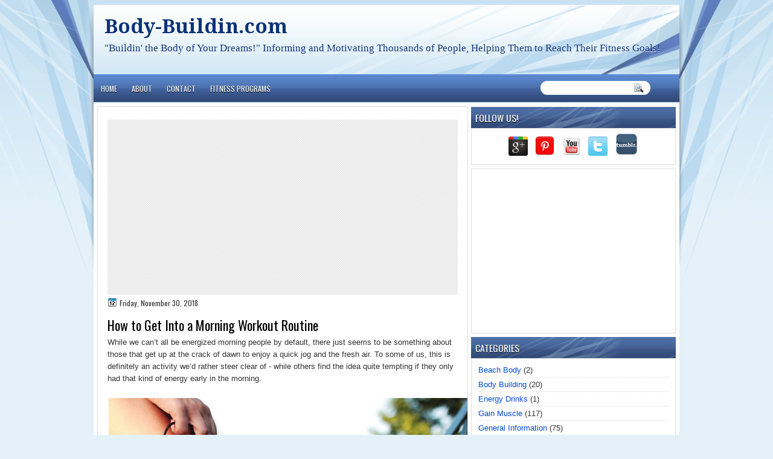

--- FILE ---
content_type: text/html; charset=UTF-8
request_url: https://www.body-buildin.com/2018/11/how-to-get-into-morning-workout-routine.html
body_size: 30359
content:
<!DOCTYPE html>
<html dir='ltr' xmlns='http://www.w3.org/1999/xhtml' xmlns:b='http://www.google.com/2005/gml/b' xmlns:data='http://www.google.com/2005/gml/data' xmlns:expr='http://www.google.com/2005/gml/expr'>
<head>
<link href='https://www.blogger.com/static/v1/widgets/2944754296-widget_css_bundle.css' rel='stylesheet' type='text/css'/>
<meta content='17531F9F628B55E3A7F4B98936EAA0EC' name='msvalidate.01'/>
<link href="//fonts.googleapis.com/css?family=Oswald" rel="stylesheet" type="text/css">
<link href="//fonts.googleapis.com/css?family=Marvel" rel="stylesheet" type="text/css">
<link href="//fonts.googleapis.com/css?family=Play" rel="stylesheet" type="text/css">
<link href="//fonts.googleapis.com/css?family=Lobster" rel="stylesheet" type="text/css">
<link href="//fonts.googleapis.com/css?family=Shadows+Into+Light" rel="stylesheet" type="text/css">
<link href="//fonts.googleapis.com/css?family=Droid+Sans:bold" rel="stylesheet" type="text/css">
<link href="//fonts.googleapis.com/css?family=Droid+Serif:bold" rel="stylesheet" type="text/css">
<link href="//fonts.googleapis.com/css?family=Raleway:100" rel="stylesheet" type="text/css">
<meta content='text/html; charset=UTF-8' http-equiv='Content-Type'/>
<meta content='blogger' name='generator'/>
<link href='https://www.body-buildin.com/favicon.ico' rel='icon' type='image/x-icon'/>
<link href='http://www.body-buildin.com/2018/11/how-to-get-into-morning-workout-routine.html' rel='canonical'/>
<link rel="alternate" type="application/atom+xml" title="Body-Buildin.com - Atom" href="https://www.body-buildin.com/feeds/posts/default" />
<link rel="alternate" type="application/rss+xml" title="Body-Buildin.com - RSS" href="https://www.body-buildin.com/feeds/posts/default?alt=rss" />
<link rel="service.post" type="application/atom+xml" title="Body-Buildin.com - Atom" href="https://www.blogger.com/feeds/665788696444532378/posts/default" />

<link rel="alternate" type="application/atom+xml" title="Body-Buildin.com - Atom" href="https://www.body-buildin.com/feeds/1305493023291023501/comments/default" />
<!--Can't find substitution for tag [blog.ieCssRetrofitLinks]-->
<link href='https://lh6.googleusercontent.com/8rPf9b0daneZ6JOLGu0Iknj5Z9udmmbqsFI8_30gYM_NRxqTmKk4hax9G7mT_Tzzi183qMsiXZElhERu5jP-HXE-hKO1stn-pNcng82uROztTM-4Jh-jY62ee96M6Lwi5J32_A57' rel='image_src'/>
<meta content='http://www.body-buildin.com/2018/11/how-to-get-into-morning-workout-routine.html' property='og:url'/>
<meta content='How to Get Into a Morning Workout Routine' property='og:title'/>
<meta content='Helping thousands of people reach their Fitness goals with workouts and diets, studies, product reviews and so much more!' property='og:description'/>
<meta content='https://lh6.googleusercontent.com/8rPf9b0daneZ6JOLGu0Iknj5Z9udmmbqsFI8_30gYM_NRxqTmKk4hax9G7mT_Tzzi183qMsiXZElhERu5jP-HXE-hKO1stn-pNcng82uROztTM-4Jh-jY62ee96M6Lwi5J32_A57=w1200-h630-p-k-no-nu' property='og:image'/>
<title>How to Get Into a Morning Workout Routine</title>
<style id='page-skin-1' type='text/css'><!--
/*
-----------------------------------------------
Blogger Template Style
Name:   LightenBlue
Author: Klodian
URL:    www.deluxetemplates.net
Date:   Jul 2012
----------------------------------------------- */
#navbar-iframe {
display: none !important;
}
/* Use this with templates/template-twocol.html */
body {
background: url("https://blogger.googleusercontent.com/img/b/R29vZ2xl/AVvXsEjHuCxEpi4vvaMTrE6FeyN0YyCk3JYsGBQa9NrhMvitIKYLsaRhmNxStOsjz5zTV60ZQDmK9sJ86mxy9_DhHQIHCgq2WMZblO-bKvNPDmHVPTdaufatlP6IJPRWKPkZdBCz3zt5czQoJdY/s1600/wrappre1.jpg") repeat-x scroll 0 0 #E4F1F9;
color: #333333;
font: small Georgia Serif;
margin: 0;
text-align: center;
}
a:link {
color: #004CD8;
text-decoration: none;
}
a:visited {
color: #3366CC;
text-decoration: none;
}
#HTML123 h2 {
display: none;
}
a:hover {
color: #FC8901;
text-decoration: underline;
}
a img {
border-width: 0;
}
#header-wrapper {
height: 125px;
margin: 0 auto;
}
#header-inner {
height: 111px;
margin-left: auto;
margin-right: auto;
}
#header {
color: #0D3378;
text-align: left;
text-shadow: 0 1px #FFFFFF;
}
#header h1 {
font:  255% Droid Serif;
letter-spacing: 0;
margin: 0;
padding: 24px 0 0 18px;
text-transform: inherit;
}
#header a {
color: #0D3378;
text-decoration: none;
}
#header a:hover {
color: #0D3378;
}
#header .description {
font: 130%/12px Syncopate;
letter-spacing: 0;
margin: -1px 0 0;
padding: 0 3px 0 18px;
text-transform: none;
}
#header img {
margin-left: 0;
margin-right: auto;
margin-top: 0;
}
#outer-wrapper {
font: 100% Arial,Serif;
margin: 0 auto;
padding-top: 0;
text-align: left;
width: 970px;
}
#outer-wrapper1 {
}
#main-wrapper {
background: none repeat scroll 0 0 #FFFFFF;
border: 1px solid #DDDDDD;
float: left;
margin-left: 6px;
margin-top: 5px;
overflow: hidden;
padding: 16px;
width: 580px;
word-wrap: break-word;
}
#sidebar-wrapper {
float: right;
margin-right: 6px;
margin-top: 6px;
overflow: hidden;
width: 339px;
word-wrap: break-word;
}
#sidebar-wrapper2 {
float: left;
margin-right: 0;
margin-top: 0;
overflow: hidden;
width: 200px;
word-wrap: break-word;
}
h2 {
background: url("https://blogger.googleusercontent.com/img/b/R29vZ2xl/AVvXsEiSFCil50_rCv4OP4lXSoZk5CuJuOY5Ykk87rqquIZLeNax0cHwSUul1YyrmiuP7kMjJMTjPwL6sBmJAm2ssEMjwxiBd2NTAvJB0oe4O_s8u8M1dTS5kaweOAhCE9omLPCXq0Q4e5V8VSA/s1600/h2.jpg") repeat-x scroll 0 0 transparent;
color: #FFFFFF;
font: 120%/1.4em 'Oswald',Arial,Sans-serif;
letter-spacing: 0;
margin: 0;
padding: 8px 6px 6px 7px;
text-shadow: 0 1px #000000;
text-transform: uppercase;
}
.post {
margin: 0.5em 0 10px;
padding-bottom: 14px;
}
.post h3 {
color: #000000;
font-family: Oswald,Arial;
font-size: 170%;
font-weight: normal;
line-height: 1.4em;
margin: 0.25em 0 0;
padding: 0 0 4px;
}
.post h3 a, .post h3 a:visited, .post h3 strong {
color: #000000;
display: block;
font-weight: normal;
text-decoration: none;
}
.post h3 strong, .post h3 a:hover {
color: #333333;
}
.post-body {
line-height: 1.6em;
margin: 0 0 0.75em;
}
.post-body blockquote {
line-height: 1.3em;
}
.post-footer {
background: none repeat scroll 0 0 #F7F7F7;
border-bottom: 1px solid #DDDDDD;
border-top: 1px solid #DDDDDD;
color: #555555;
font: 90%/1.4em 'Oswald',Trebuchet,Arial,Verdana,Sans-serif;
letter-spacing: 0;
margin-bottom: 0.75em;
margin-left: 0;
margin-top: 7px;
padding: 10px;
text-transform: none;
}
.comment-link {
margin-left: 0.6em;
}
.post img, table.tr-caption-container {
border: 1px solid #EEEEEE;
padding: 2px;
}
.tr-caption-container img {
border: medium none;
padding: 0;
}
.post blockquote {
font: italic 13px georgia;
margin: 1em 20px;
}
.post blockquote p {
margin: 0.75em 0;
}
#comments h4 {
color: #666666;
font-size: 14px;
font-weight: bold;
letter-spacing: 0;
line-height: 1.4em;
margin: 1em 0;
text-transform: none;
}
#comments-block {
line-height: 1.6em;
margin: 1em 0 1.5em;
}
body#layout #main-wrapper {
margin-top: 0;
overflow: visible;
}
body#layout #sidebar-wrapper {
margin-top: 0;
overflow: visible;
}
#comments-block .comment-author {
-moz-background-inline-policy: continuous;
background: none repeat scroll 0 0 #EEEEEE;
border: 1px solid #EEEEEE;
font-size: 15px;
font-weight: normal;
margin-right: 20px;
padding: 5px;
}
#comments .blogger-comment-icon, .blogger-comment-icon {
-moz-background-inline-policy: continuous;
background: none repeat scroll 0 0 #E8DEC4;
border-color: #E8DEC4;
border-style: solid;
border-width: 2px 1px 1px;
line-height: 16px;
padding: 5px;
}
#comments-block .comment-body {
border-left: 1px solid #EEEEEE;
border-right: 1px solid #EEEEEE;
margin-left: 0;
margin-right: 20px;
padding: 7px;
}
#comments-block .comment-footer {
border-bottom: 1px solid #EEEEEE;
border-left: 1px solid #EEEEEE;
border-right: 1px solid #EEEEEE;
font-size: 11px;
line-height: 1.4em;
margin: -0.25em 20px 2em 0;
padding: 5px;
text-transform: none;
}
#comments-block .comment-body p {
margin: 0 0 0.75em;
}
.deleted-comment {
color: gray;
font-style: italic;
}
#blog-pager-newer-link {
background: none repeat scroll 0 0 #FFFFFF;
border: 1px solid #CCCCCC;
float: left;
padding: 7px;
}
#blog-pager-older-link {
background: url("https://blogger.googleusercontent.com/img/b/R29vZ2xl/AVvXsEj2-MGNTwXXkU9hXsI88En6reOvtVdjSuL1m3pYQvu9Go4e5d654cFNEoK56-GOAQ47dt2WoKUe0AOPEo52fzr13J-Y8KONdT0P97vZ6wLwMXnQo9y8mKG58mbk8ODiKq-o_I_VR7xoC5kY/s1600/post.png") repeat-x scroll 0 1px transparent;
border: 1px solid #EEEEEE;
float: right;
padding: 10px;
}
#blog-pager {
margin: 25px 0 0;
overflow: hidden;
text-align: center;
}
.feed-links {
clear: both;
line-height: 2.5em;
}
.sidebar {
color: #333333;
line-height: 1.5em;
}
.sidebar2 {
color: #333333;
font-size: 90%;
line-height: 1.5em;
}
.sidebar ul {
list-style: none outside none;
margin: 0;
padding: 0;
}
.sidebar li {
border-bottom: 1px dotted #DDDDDD;
line-height: 1.5em;
margin: 0;
padding: 2px;
}
.sidebar2 .widget, .main .widget {
margin: 0 0 1.5em;
padding: 0 0 1.5em;
}
.sidebar2 ul {
list-style: none outside none;
margin: 0;
padding: 0;
}
.sidebar2 li {
border-bottom: 1px dotted #EEEEEE;
line-height: 1.5em;
margin: 0;
padding: 2px;
}
.sidebar2 .widget, .main .widget {
background: url("https://blogger.googleusercontent.com/img/b/R29vZ2xl/AVvXsEhNr-WrysiKQ97kD736pnILRPOZho6-oiEMjlCgiAvChIwxpNgqa6aLRY1sp9mfVEuyvSozB52ivvOeLXlZMeS4ip4NXxrXGuCIEHtcCnFnIh2FQj1O_A2nA5Lsq8AAUCs-ZLwxBKqAYuIh/s1600/postcont.png") repeat scroll 0 0 transparent;
margin: 5px 0;
padding: 5px;
}
.main .Blog {
background: none repeat scroll 0 0 transparent;
border: medium none;
padding: 0;
}
.profile-img {
border: 1px solid #CCCCCC;
float: left;
margin: 0 5px 5px 0;
padding: 4px;
}
.profile-data {
color: #999999;
font: bold 78%/1.6em 'Trebuchet MS',Trebuchet,Arial,Verdana,Sans-serif;
letter-spacing: 0.1em;
margin: 0;
text-transform: uppercase;
}
.profile-datablock {
margin: 0.5em 0;
}
.profile-textblock {
line-height: 1.6em;
margin: 0.5em 0;
}
.profile-link {
font: 78% 'Trebuchet MS',Trebuchet,Arial,Verdana,Sans-serif;
letter-spacing: 0.1em;
text-transform: uppercase;
}
#footer {
background: url("https://blogger.googleusercontent.com/img/b/R29vZ2xl/AVvXsEjHuCxEpi4vvaMTrE6FeyN0YyCk3JYsGBQa9NrhMvitIKYLsaRhmNxStOsjz5zTV60ZQDmK9sJ86mxy9_DhHQIHCgq2WMZblO-bKvNPDmHVPTdaufatlP6IJPRWKPkZdBCz3zt5czQoJdY/s1600/wrappre1.jpg") repeat-x scroll 0 0 #E4F1F9;
clear: both;
color: #000000;
font: 12px arial;
letter-spacing: 0;
margin: 0 auto;
padding: 19px 0 20px;
text-align: center;
text-transform: none;
width: 970px;
}
.feed-links {
display: none;
}
#Attribution1 {
display: none;
}
body#layout #footer {
display: none;
}
body#layout #addthis_toolbox {
display: none;
}
body#layout #crosscol-wrapper {
display: none;
}
body#layout #searchbox {
display: none;
}
.post-share-buttons {
}
#sidebar-wrapper2 .sidebar .widget {
background: url("https://blogger.googleusercontent.com/img/b/R29vZ2xl/AVvXsEjVQnUvemfenHHtMaAU2S39Z-f8x9DJlSYbQSdGA6Gg99q5hUp4ILBvlE3UR119GmlZqiVaep6i4W8ZwT0WMZelvO6rHJBVszporFubiYYjgNJbFwb_N5-b9PS88za9JBHuRvLkX66a97Cy/s1600/sidebar.png") no-repeat scroll right top #E5E9D5;
margin-bottom: 8px;
padding: 0;
}
#HTML111 h2 {
display: none;
}
#sidebar-wrapper2 .widget-content {
background: none repeat scroll 0 0 #FFFFFF;
margin: 0;
padding: 10px;
}
#sidebar-wrapper .sidebar .widget {
margin-bottom: 6px;
padding-bottom: 0;
}
#sidebar-wrapper .widget-content {
background: none repeat scroll 0 0 #FFFFFF;
border: 1px solid #DDDDDD;
margin: 0;
padding: 7px 9px 9px;
}
#footer-bg {
margin-top: auto;
}
.first-links {
font-size: 11px;
margin-bottom: -4px;
padding-left: 13px;
}
.second-links {
padding-left: 30px;
}
#footer a {
color: #000000;
}
#content-wrapper {
background: none repeat scroll 0 0 #FFFFFF;
margin-top: 6px;
padding-top: 0;
}
#PageList1 {
height: 38px;
margin: 0 auto 0 0;
padding-top: 0;
width: 781px;
}
.PageList li a {
color: #FFFFFF;
font: 12px Oswald,Arial;
padding: 15px 12px 12px;
text-transform: uppercase;
}
.crosscol .PageList li, .footer .PageList li {
float: left;
list-style: none outside none;
margin: 0;
padding: 13px 0;
}
.PageList li.selected a {
background: none repeat scroll 0 0 #334B7A;
color: #FFFFFF;
font-weight: normal;
text-decoration: none;
}
.PageList li a:hover {
background: none repeat scroll 0 0 #334B7A;
text-decoration: none;
}
.searchbox {
-moz-background-inline-policy: continuous;
background: url("https://blogger.googleusercontent.com/img/b/R29vZ2xl/AVvXsEjpGyLsNflyrhaDg-3DcY2RiQ0M_d_V8hxP8AMKJk_3CEeLJ1O0fW4iUTg1JuSsrGEIemyfGEKA55QR97pMhDm6WE5Juef6HtNoMqSFPZBfIT0x8yUMpGOd7Qw8gT1tZuoj1vvs8klVips/s1600/search.png") no-repeat scroll 0 0 transparent;
display: block;
float: right;
height: 50px;
margin-right: 43px;
margin-top: -40px;
width: 249px;
}
.searchbox .textfield {
-moz-background-inline-policy: continuous;
background: none repeat scroll 0 0 transparent;
border: 0 none;
float: left;
height: 20px;
margin: 14px 1px 5px 25px;
width: 155px;
}
.searchbox .button {
-moz-background-inline-policy: continuous;
background: none repeat scroll 0 0 transparent;
border: 0 none;
cursor: pointer;
float: left;
height: 20px;
margin-left: 2px;
margin-top: 14px;
width: 35px;
}
h2.date-header {
background: url("https://blogger.googleusercontent.com/img/b/R29vZ2xl/AVvXsEiCorf5cX-VqzntK5jp9gTXQ67Bx2H2BrdnXq8mBH-dzV96nmLRSKwOPtHVFxH_GragMpUYwlB2eCvw7J_ND9UfT1OCtYMeWlKO3xQ6NuQr06yCNMi8DJV18yY9lkiGCjf8MlNtXy7uORs/s1600/1276328132_date.png") no-repeat scroll left -1px transparent;
border: medium none;
color: #333333;
font: 12px Oswald,Arial;
letter-spacing: 0;
margin: 0;
padding-left: 20px;
padding-top: 0;
text-shadow: 0 1px 0 #FFFFFF;
text-transform: none;
}
#wrapper1 {
background: url("https://blogger.googleusercontent.com/img/b/R29vZ2xl/AVvXsEgP6V38-gLM1G7eAPplt9grkqKcfyJCSI_8Mbfv-LKUNBJnMKeumV2KgkPbRZ5fzu58iguyngI6XfwnbLeQFFoWmIYx-82MMPwfx4gjK_tf2unrfOskWlDZ6Rb-qBaDKxtKVIG2YuMjheI/s1600/wrapper.jpg") no-repeat scroll center top transparent;
}
#wrapper {
background: url("https://blogger.googleusercontent.com/img/b/R29vZ2xl/AVvXsEgv4SpNceAUHNvuCQODcqiAFRBFM1g1gChxybjn5RhANdZc-WZHp0RCJ6HNfo0Mk1_AeO2WDv1VqB6gHwPtNKmUn6fER0F_wswY0dlam5ca9BxPQooVqdozvfabJwVuf9KyrwinA5tbG_Q/s1600/wrapper-bg.jpg") no-repeat scroll center 137px transparent;
}
#content-but {
}
.col-left {
float: left;
width: 49%;
}
.col-right {
float: right;
width: 48%;
}
#HTML102 h2 {
display: none;
}
body#layout #ads-header {
float: right;
height: 60px;
margin-right: 20px;
margin-top: 0;
width: 300px;
}
body#layout #HTML102 {
float: right;
margin-right: 0;
width: 296px;
}
body#layout #Header1 {
float: left;
margin-left: 20px;
width: 600px;
}
body#layout #headertw {
display: none;
}
#headertw {
float: left;
height: 27px;
margin-left: 653px;
margin-top: -43px;
position: relative;
}
#headertw img {
margin-right: 5px;
padding: 0;
}
#searchbox {
-moz-background-inline-policy: continuous;
background: none repeat scroll 0 0 #FFFFFF;
border-radius: 12px 12px 12px 12px;
float: right;
height: 23px;
margin-right: 48px;
margin-top: -34px;
width: 182px;
}
#searchbox .textfield {
-moz-background-inline-policy: continuous;
background: none repeat scroll 0 0 transparent;
border: 0 none;
float: left;
height: 18px;
margin: 2px 1px 2px 8px;
width: 140px;
}
#searchbox .button {
-moz-background-inline-policy: continuous;
background: url("https://blogger.googleusercontent.com/img/b/R29vZ2xl/AVvXsEioXlLg9XZ-6njt_uoyWfBDRHptscSWKHRlrPOhBYNCmOqmZx4v0C_Gt1jAoPeHxvBNuU9yxcwrnz_SiOrWMAN-g1ptHG8p4pIdTP_We3EacRMw7R9BCF9kq9VjuWTd34NnigniUqS9fqk/s1600/searc.png") no-repeat scroll 0 4px transparent;
border: 0 none;
cursor: pointer;
float: left;
height: 23px;
margin-left: 2px;
margin-top: 0;
width: 23px;
}
#HTML102 h2 {
display: none;
}
.text-h {
color: #FFFFFF;
display: none;
float: left;
font: bold 13px Arial;
margin-right: 10px;
margin-top: 5px;
text-transform: none;
}
#ads-header {
height: 60px;
margin-left: 701px;
margin-top: -59px;
width: 295px;
}
#newheader {
height: 38px;
margin-bottom: 0;
margin-left: auto;
margin-right: auto;
padding-top: 6px;
width: 950px;
}
.crosscol .PageList UL, .footer .PageList UL {
list-style: none outside none;
margin: 0;
padding: 0;
}
.post-footer a {
}
.date-outer {
margin-bottom: 5px;
}
#s3slider {
background: none repeat scroll 0 0 #FFFFFF;
border: 3px double #CCCCCC;
height: 299px;
margin-bottom: 25px;
margin-top: 0;
overflow: hidden;
position: relative;
text-shadow: 0 1px 0 #000000;
width: 590px;
}
#HTML123 h2 {
display: none;
}
#s3sliderContent {
background: none repeat scroll 0 0 #FFFFFF;
height: 300px;
list-style: none outside none;
margin-left: 0;
overflow: hidden;
padding: 0;
position: absolute;
top: -14px;
width: 590px;
}
.s3sliderImage {
float: left;
position: relative;
width: 590px;
}
.s3sliderImage span {
background-color: #000000;
color: #FFFFFF;
display: none;
font-size: 12px;
height: 300px;
line-height: 16px;
opacity: 0.7;
overflow: hidden;
padding: 10px 13px;
position: absolute;
right: 0;
top: 0;
width: 180px;
}
.s3sliderImage strong a {
color: #FFFFFF;
font-family: 'Myriad Pro',Helvetica,Arial,Sans-Serif;
font-size: 20px;
}
.s3sliderImage strong a:hover {
color: #FFFFFF;
}
#HTML101 h2 {
display: none;
}
.sidebar a {
}
#wrapper-bg {
}
.second-row h2 {
display: none;
}
.second-row a {
color: #FFFFFF;
}
.second-row {
height: 40px;
margin: 0 auto 0 0;
padding-bottom: 0;
padding-left: 0;
padding-right: 0;
text-shadow: 0 1px 0 #000000;
text-transform: none;
}
.second-row li {
color: #FFFFFF;
float: left;
font: bold 12px Arial;
margin: 0;
padding: 16px 7px 14px 10px;
text-transform: uppercase;
}
.second-row ul {
float: left;
list-style: none outside none;
margin: 0;
padding: 0;
width: 969px;
}
#top-social-profiles {
}
#ads-header img {
margin: 0 6px 0 0 !important;
}
#ads-header img:hover {
opacity: 0.8;
}
#top-social-profiles img {
margin: 0 6px 0 0 !important;
}
#top-social-profiles img:hover {
opacity: 0.8;
}
#top-social-profiles .widget-container {
background: none repeat scroll 0 0 transparent;
border: 0 none;
padding: 0;
}
.fp-slider {
background: none repeat scroll 0 0 #EEEEEE;
height: 333px;
margin: 0 0 17px;
overflow: hidden;
padding: 0;
position: relative;
width: 579px;
}
.fp-slides-container {
}
.fp-slides, .fp-thumbnail, .fp-prev-next, .fp-nav {
width: 582px;
}
.fp-slides, .fp-thumbnail {
height: 299px;
margin-left: 0;
margin-top: 0;
overflow: hidden;
position: relative;
}
.fp-title {
color: #FFFFFF;
font: bold 18px Arial,Helvetica,Sans-serif;
margin: 0;
padding: 0 0 2px;
text-shadow: 0 1px 0 #000000;
}
.fp-title a, .fp-title a:hover {
color: #FFFFFF;
text-decoration: none;
}
.fp-content {
background: none repeat scroll 0 0 #111111;
bottom: 0;
left: 0;
margin-left: 0;
opacity: 0.7;
overflow: hidden;
padding: 10px 15px;
position: absolute;
right: 0;
}
.fp-content p {
color: #FFFFFF;
line-height: 18px;
margin: 0;
padding: 0;
text-shadow: 0 1px 0 #000000;
}
.fp-more, .fp-more:hover {
color: #FFFFFF;
font-weight: bold;
}
.fp-nav {
height: 12px;
margin-left: 12px;
padding: 10px 0;
text-align: center;
}
.fp-pager a {
background-image: url("https://blogger.googleusercontent.com/img/b/R29vZ2xl/AVvXsEh0UIfQ4vMeX_uV4sGH460WpDPJXW5kTRssRY4Im_0bJuMO3yokiu3GTiZk8ODrqLACt-gpKw2QhqAkMUtPSeAl3KeRcyQtaXMNeNW2s35Th1HeKUek4pvj24pwai5saoPnqpzRlNJhFWE/s1600/pages.png");
background-position: 0 0;
cursor: pointer;
display: inline-block;
float: none;
height: 15px;
line-height: 1;
margin: 0 8px 0 0;
overflow: hidden;
padding: 0;
text-indent: -999px;
width: 16px;
}
.fp-pager a:hover, .fp-pager a.activeSlide {
background-position: 0 -112px;
opacity: 1;
text-decoration: none;
}
.fp-prev-next-wrap {
position: relative;
z-index: 200;
}
.fp-prev-next {
bottom: 130px;
height: 37px;
left: 0;
position: absolute;
right: 0;
}
.fp-prev {
background: url("https://blogger.googleusercontent.com/img/b/R29vZ2xl/AVvXsEir64D-Ky8vWiwKIN9xwVSolZRetFPcBIxgJjTqrYjtFtXORsDEKTVOdjzSCnpFv4Zp7Hx7F5ChurCNC3TYPMDZPeWsaY1RJR_RmU4eRcVNGSD-ksnkLQnblskETFM7doEASHRkREWihCs/s1600/prev.png") no-repeat scroll left top transparent;
float: left;
height: 51px;
margin-left: 10px;
margin-top: -180px;
width: 53px;
}
.col-left {
float: left;
width: 49%;
}
.col-right {
float: right;
width: 48%;
}
.fp-prev:hover {
}
.fp-next {
background: url("https://blogger.googleusercontent.com/img/b/R29vZ2xl/AVvXsEhJ6Z7N1KUCujjEMnNo27_JCECeutEgk8AtglxtJ4ZdGcoYwoPax6fk2by7HlmaArGDEUcPJJI_ub97uawsTmsB70bLpQ_Vba5CLZBtt3EXRG3WPJBpMZ5gbrXwXlnYXau1WwqRACYGlPM/s1600/next.png") no-repeat scroll right top transparent;
float: right;
height: 51px;
margin-right: 10px;
margin-top: -180px;
width: 53px;
}
.fp-next:hover {
}
div.jump-link {
font: 100%/1.4em 'Oswald',Trebuchet,Arial,Verdana,Sans-serif;
padding: 7px;
}
#lower2 {
color: #EEEEEE;
font: 13px arial;
margin: 0 auto;
text-align: left;
}
#lowerbar-wrapper2 .widget-content {
color: #000000;
margin: 0;
padding: 10px;
}
#lowerbar-wrapper2 h2 {
background: url("https://blogger.googleusercontent.com/img/b/R29vZ2xl/AVvXsEiSFCil50_rCv4OP4lXSoZk5CuJuOY5Ykk87rqquIZLeNax0cHwSUul1YyrmiuP7kMjJMTjPwL6sBmJAm2ssEMjwxiBd2NTAvJB0oe4O_s8u8M1dTS5kaweOAhCE9omLPCXq0Q4e5V8VSA/s1600/h2.jpg") repeat-x scroll 0 0 transparent;
color: #FFFFFF;
font: 130% Oswald,Arial;
letter-spacing: 0;
margin: 0;
padding: 2px 9px;
text-shadow: none;
text-transform: uppercase;
}
#lowerbar-wrapper2 ul {
list-style: none outside none;
margin: 0;
padding: 0;
}
#lowerbar-wrapper2 li {
margin: 0;
padding: 2px 0;
}
#lowerbar-wrapper2 {
float: left;
line-height: 1.6em;
margin: 0 8px -4px;
overflow: hidden;
width: 303px;
word-wrap: break-word;
}
#lower-wrapper2 {
background: url("https://blogger.googleusercontent.com/img/b/R29vZ2xl/AVvXsEjHuCxEpi4vvaMTrE6FeyN0YyCk3JYsGBQa9NrhMvitIKYLsaRhmNxStOsjz5zTV60ZQDmK9sJ86mxy9_DhHQIHCgq2WMZblO-bKvNPDmHVPTdaufatlP6IJPRWKPkZdBCz3zt5czQoJdY/s1600/wrappre1.jpg") repeat-x scroll 0 0 #E4F1F9;
margin: 0 auto;
padding: 12px 5px 1px;
width: 960px;
}
#random-posts img{float:left;margin-right:10px;border:0px solid #999;background:#FFF;width:70px;height:70px;padding:4px}

--></style>
<script src='https://ajax.googleapis.com/ajax/libs/jquery/1.5.1/jquery.min.js' type='text/javascript'></script>
<script type='text/javascript'>
//<![CDATA[

(function($){
	/* hoverIntent by Brian Cherne */
	$.fn.hoverIntent = function(f,g) {
		// default configuration options
		var cfg = {
			sensitivity: 7,
			interval: 100,
			timeout: 0
		};
		// override configuration options with user supplied object
		cfg = $.extend(cfg, g ? { over: f, out: g } : f );

		// instantiate variables
		// cX, cY = current X and Y position of mouse, updated by mousemove event
		// pX, pY = previous X and Y position of mouse, set by mouseover and polling interval
		var cX, cY, pX, pY;

		// A private function for getting mouse position
		var track = function(ev) {
			cX = ev.pageX;
			cY = ev.pageY;
		};

		// A private function for comparing current and previous mouse position
		var compare = function(ev,ob) {
			ob.hoverIntent_t = clearTimeout(ob.hoverIntent_t);
			// compare mouse positions to see if they've crossed the threshold
			if ( ( Math.abs(pX-cX) + Math.abs(pY-cY) ) < cfg.sensitivity ) {
				$(ob).unbind("mousemove",track);
				// set hoverIntent state to true (so mouseOut can be called)
				ob.hoverIntent_s = 1;
				return cfg.over.apply(ob,[ev]);
			} else {
				// set previous coordinates for next time
				pX = cX; pY = cY;
				// use self-calling timeout, guarantees intervals are spaced out properly (avoids JavaScript timer bugs)
				ob.hoverIntent_t = setTimeout( function(){compare(ev, ob);} , cfg.interval );
			}
		};

		// A private function for delaying the mouseOut function
		var delay = function(ev,ob) {
			ob.hoverIntent_t = clearTimeout(ob.hoverIntent_t);
			ob.hoverIntent_s = 0;
			return cfg.out.apply(ob,[ev]);
		};

		// A private function for handling mouse 'hovering'
		var handleHover = function(e) {
			// next three lines copied from jQuery.hover, ignore children onMouseOver/onMouseOut
			var p = (e.type == "mouseover" ? e.fromElement : e.toElement) || e.relatedTarget;
			while ( p && p != this ) { try { p = p.parentNode; } catch(e) { p = this; } }
			if ( p == this ) { return false; }

			// copy objects to be passed into t (required for event object to be passed in IE)
			var ev = jQuery.extend({},e);
			var ob = this;

			// cancel hoverIntent timer if it exists
			if (ob.hoverIntent_t) { ob.hoverIntent_t = clearTimeout(ob.hoverIntent_t); }

			// else e.type == "onmouseover"
			if (e.type == "mouseover") {
				// set "previous" X and Y position based on initial entry point
				pX = ev.pageX; pY = ev.pageY;
				// update "current" X and Y position based on mousemove
				$(ob).bind("mousemove",track);
				// start polling interval (self-calling timeout) to compare mouse coordinates over time
				if (ob.hoverIntent_s != 1) { ob.hoverIntent_t = setTimeout( function(){compare(ev,ob);} , cfg.interval );}

			// else e.type == "onmouseout"
			} else {
				// unbind expensive mousemove event
				$(ob).unbind("mousemove",track);
				// if hoverIntent state is true, then call the mouseOut function after the specified delay
				if (ob.hoverIntent_s == 1) { ob.hoverIntent_t = setTimeout( function(){delay(ev,ob);} , cfg.timeout );}
			}
		};

		// bind the function to the two event listeners
		return this.mouseover(handleHover).mouseout(handleHover);
	};
	
})(jQuery);

//]]>
</script>
<script type='text/javascript'>
//<![CDATA[

/*
 * Superfish v1.4.8 - jQuery menu widget
 * Copyright (c) 2008 Joel Birch
 *
 * Dual licensed under the MIT and GPL licenses:
 * 	http://www.opensource.org/licenses/mit-license.php
 * 	http://www.gnu.org/licenses/gpl.html
 *
 * CHANGELOG: http://users.tpg.com.au/j_birch/plugins/superfish/changelog.txt
 */

;(function($){
	$.fn.superfish = function(op){

		var sf = $.fn.superfish,
			c = sf.c,
			$arrow = $(['<span class="',c.arrowClass,'"> &#187;</span>'].join('')),
			over = function(){
				var $$ = $(this), menu = getMenu($$);
				clearTimeout(menu.sfTimer);
				$$.showSuperfishUl().siblings().hideSuperfishUl();
			},
			out = function(){
				var $$ = $(this), menu = getMenu($$), o = sf.op;
				clearTimeout(menu.sfTimer);
				menu.sfTimer=setTimeout(function(){
					o.retainPath=($.inArray($$[0],o.$path)>-1);
					$$.hideSuperfishUl();
					if (o.$path.length && $$.parents(['li.',o.hoverClass].join('')).length<1){over.call(o.$path);}
				},o.delay);	
			},
			getMenu = function($menu){
				var menu = $menu.parents(['ul.',c.menuClass,':first'].join(''))[0];
				sf.op = sf.o[menu.serial];
				return menu;
			},
			addArrow = function($a){ $a.addClass(c.anchorClass).append($arrow.clone()); };
			
		return this.each(function() {
			var s = this.serial = sf.o.length;
			var o = $.extend({},sf.defaults,op);
			o.$path = $('li.'+o.pathClass,this).slice(0,o.pathLevels).each(function(){
				$(this).addClass([o.hoverClass,c.bcClass].join(' '))
					.filter('li:has(ul)').removeClass(o.pathClass);
			});
			sf.o[s] = sf.op = o;
			
			$('li:has(ul)',this)[($.fn.hoverIntent && !o.disableHI) ? 'hoverIntent' : 'hover'](over,out).each(function() {
				if (o.autoArrows) addArrow( $('>a:first-child',this) );
			})
			.not('.'+c.bcClass)
				.hideSuperfishUl();
			
			var $a = $('a',this);
			$a.each(function(i){
				var $li = $a.eq(i).parents('li');
				$a.eq(i).focus(function(){over.call($li);}).blur(function(){out.call($li);});
			});
			o.onInit.call(this);
			
		}).each(function() {
			var menuClasses = [c.menuClass];
			if (sf.op.dropShadows  && !($.browser.msie && $.browser.version < 7)) menuClasses.push(c.shadowClass);
			$(this).addClass(menuClasses.join(' '));
		});
	};

	var sf = $.fn.superfish;
	sf.o = [];
	sf.op = {};
	sf.IE7fix = function(){
		var o = sf.op;
		if ($.browser.msie && $.browser.version > 6 && o.dropShadows && o.animation.opacity!=undefined)
			this.toggleClass(sf.c.shadowClass+'-off');
		};
	sf.c = {
		bcClass     : 'sf-breadcrumb',
		menuClass   : 'sf-js-enabled',
		anchorClass : 'sf-with-ul',
		arrowClass  : 'sf-sub-indicator',
		shadowClass : 'sf-shadow'
	};
	sf.defaults = {
		hoverClass	: 'sfHover',
		pathClass	: 'overideThisToUse',
		pathLevels	: 1,
		delay		: 800,
		animation	: {opacity:'show'},
		speed		: 'normal',
		autoArrows	: true,
		dropShadows : true,
		disableHI	: false,		// true disables hoverIntent detection
		onInit		: function(){}, // callback functions
		onBeforeShow: function(){},
		onShow		: function(){},
		onHide		: function(){}
	};
	$.fn.extend({
		hideSuperfishUl : function(){
			var o = sf.op,
				not = (o.retainPath===true) ? o.$path : '';
			o.retainPath = false;
			var $ul = $(['li.',o.hoverClass].join(''),this).add(this).not(not).removeClass(o.hoverClass)
					.find('>ul').hide().css('visibility','hidden');
			o.onHide.call($ul);
			return this;
		},
		showSuperfishUl : function(){
			var o = sf.op,
				sh = sf.c.shadowClass+'-off',
				$ul = this.addClass(o.hoverClass)
					.find('>ul:hidden').css('visibility','visible');
			sf.IE7fix.call($ul);
			o.onBeforeShow.call($ul);
			$ul.animate(o.animation,o.speed,function(){ sf.IE7fix.call($ul); o.onShow.call($ul); });
			return this;
		}
	});

})(jQuery);



//]]>
</script>
<script type='text/javascript'>
//<![CDATA[

/*
 * jQuery Cycle Plugin (with Transition Definitions)
 * Examples and documentation at: http://jquery.malsup.com/cycle/
 * Copyright (c) 2007-2010 M. Alsup
 * Version: 2.88 (08-JUN-2010)
 * Dual licensed under the MIT and GPL licenses.
 * http://jquery.malsup.com/license.html
 * Requires: jQuery v1.2.6 or later
 */
(function($){var ver="2.88";if($.support==undefined){$.support={opacity:!($.browser.msie)};}function debug(s){if($.fn.cycle.debug){log(s);}}function log(){if(window.console&&window.console.log){window.console.log("[cycle] "+Array.prototype.join.call(arguments," "));}}$.fn.cycle=function(options,arg2){var o={s:this.selector,c:this.context};if(this.length===0&&options!="stop"){if(!$.isReady&&o.s){log("DOM not ready, queuing slideshow");$(function(){$(o.s,o.c).cycle(options,arg2);});return this;}log("terminating; zero elements found by selector"+($.isReady?"":" (DOM not ready)"));return this;}return this.each(function(){var opts=handleArguments(this,options,arg2);if(opts===false){return;}opts.updateActivePagerLink=opts.updateActivePagerLink||$.fn.cycle.updateActivePagerLink;if(this.cycleTimeout){clearTimeout(this.cycleTimeout);}this.cycleTimeout=this.cyclePause=0;var $cont=$(this);var $slides=opts.slideExpr?$(opts.slideExpr,this):$cont.children();var els=$slides.get();if(els.length<2){log("terminating; too few slides: "+els.length);return;}var opts2=buildOptions($cont,$slides,els,opts,o);if(opts2===false){return;}var startTime=opts2.continuous?10:getTimeout(els[opts2.currSlide],els[opts2.nextSlide],opts2,!opts2.rev);if(startTime){startTime+=(opts2.delay||0);if(startTime<10){startTime=10;}debug("first timeout: "+startTime);this.cycleTimeout=setTimeout(function(){go(els,opts2,0,(!opts2.rev&&!opts.backwards));},startTime);}});};function handleArguments(cont,options,arg2){if(cont.cycleStop==undefined){cont.cycleStop=0;}if(options===undefined||options===null){options={};}if(options.constructor==String){switch(options){case"destroy":case"stop":var opts=$(cont).data("cycle.opts");if(!opts){return false;}cont.cycleStop++;if(cont.cycleTimeout){clearTimeout(cont.cycleTimeout);}cont.cycleTimeout=0;$(cont).removeData("cycle.opts");if(options=="destroy"){destroy(opts);}return false;case"toggle":cont.cyclePause=(cont.cyclePause===1)?0:1;checkInstantResume(cont.cyclePause,arg2,cont);return false;case"pause":cont.cyclePause=1;return false;case"resume":cont.cyclePause=0;checkInstantResume(false,arg2,cont);return false;case"prev":case"next":var opts=$(cont).data("cycle.opts");if(!opts){log('options not found, "prev/next" ignored');return false;}$.fn.cycle[options](opts);return false;default:options={fx:options};}return options;}else{if(options.constructor==Number){var num=options;options=$(cont).data("cycle.opts");if(!options){log("options not found, can not advance slide");return false;}if(num<0||num>=options.elements.length){log("invalid slide index: "+num);return false;}options.nextSlide=num;if(cont.cycleTimeout){clearTimeout(cont.cycleTimeout);cont.cycleTimeout=0;}if(typeof arg2=="string"){options.oneTimeFx=arg2;}go(options.elements,options,1,num>=options.currSlide);return false;}}return options;function checkInstantResume(isPaused,arg2,cont){if(!isPaused&&arg2===true){var options=$(cont).data("cycle.opts");if(!options){log("options not found, can not resume");return false;}if(cont.cycleTimeout){clearTimeout(cont.cycleTimeout);cont.cycleTimeout=0;}go(options.elements,options,1,(!opts.rev&&!opts.backwards));}}}function removeFilter(el,opts){if(!$.support.opacity&&opts.cleartype&&el.style.filter){try{el.style.removeAttribute("filter");}catch(smother){}}}function destroy(opts){if(opts.next){$(opts.next).unbind(opts.prevNextEvent);}if(opts.prev){$(opts.prev).unbind(opts.prevNextEvent);}if(opts.pager||opts.pagerAnchorBuilder){$.each(opts.pagerAnchors||[],function(){this.unbind().remove();});}opts.pagerAnchors=null;if(opts.destroy){opts.destroy(opts);}}function buildOptions($cont,$slides,els,options,o){var opts=$.extend({},$.fn.cycle.defaults,options||{},$.metadata?$cont.metadata():$.meta?$cont.data():{});if(opts.autostop){opts.countdown=opts.autostopCount||els.length;}var cont=$cont[0];$cont.data("cycle.opts",opts);opts.$cont=$cont;opts.stopCount=cont.cycleStop;opts.elements=els;opts.before=opts.before?[opts.before]:[];opts.after=opts.after?[opts.after]:[];opts.after.unshift(function(){opts.busy=0;});if(!$.support.opacity&&opts.cleartype){opts.after.push(function(){removeFilter(this,opts);});}if(opts.continuous){opts.after.push(function(){go(els,opts,0,(!opts.rev&&!opts.backwards));});}saveOriginalOpts(opts);if(!$.support.opacity&&opts.cleartype&&!opts.cleartypeNoBg){clearTypeFix($slides);}if($cont.css("position")=="static"){$cont.css("position","relative");}if(opts.width){$cont.width(opts.width);}if(opts.height&&opts.height!="auto"){$cont.height(opts.height);}if(opts.startingSlide){opts.startingSlide=parseInt(opts.startingSlide);}else{if(opts.backwards){opts.startingSlide=els.length-1;}}if(opts.random){opts.randomMap=[];for(var i=0;i<els.length;i++){opts.randomMap.push(i);}opts.randomMap.sort(function(a,b){return Math.random()-0.5;});opts.randomIndex=1;opts.startingSlide=opts.randomMap[1];}else{if(opts.startingSlide>=els.length){opts.startingSlide=0;}}opts.currSlide=opts.startingSlide||0;var first=opts.startingSlide;$slides.css({position:"absolute",top:0,left:0}).hide().each(function(i){var z;if(opts.backwards){z=first?i<=first?els.length+(i-first):first-i:els.length-i;}else{z=first?i>=first?els.length-(i-first):first-i:els.length-i;}$(this).css("z-index",z);});$(els[first]).css("opacity",1).show();removeFilter(els[first],opts);if(opts.fit&&opts.width){$slides.width(opts.width);}if(opts.fit&&opts.height&&opts.height!="auto"){$slides.height(opts.height);}var reshape=opts.containerResize&&!$cont.innerHeight();if(reshape){var maxw=0,maxh=0;for(var j=0;j<els.length;j++){var $e=$(els[j]),e=$e[0],w=$e.outerWidth(),h=$e.outerHeight();if(!w){w=e.offsetWidth||e.width||$e.attr("width");}if(!h){h=e.offsetHeight||e.height||$e.attr("height");}maxw=w>maxw?w:maxw;maxh=h>maxh?h:maxh;}if(maxw>0&&maxh>0){$cont.css({width:maxw+"px",height:maxh+"px"});}}if(opts.pause){$cont.hover(function(){this.cyclePause++;},function(){this.cyclePause--;});}if(supportMultiTransitions(opts)===false){return false;}var requeue=false;options.requeueAttempts=options.requeueAttempts||0;$slides.each(function(){var $el=$(this);this.cycleH=(opts.fit&&opts.height)?opts.height:($el.height()||this.offsetHeight||this.height||$el.attr("height")||0);this.cycleW=(opts.fit&&opts.width)?opts.width:($el.width()||this.offsetWidth||this.width||$el.attr("width")||0);if($el.is("img")){var loadingIE=($.browser.msie&&this.cycleW==28&&this.cycleH==30&&!this.complete);var loadingFF=($.browser.mozilla&&this.cycleW==34&&this.cycleH==19&&!this.complete);var loadingOp=($.browser.opera&&((this.cycleW==42&&this.cycleH==19)||(this.cycleW==37&&this.cycleH==17))&&!this.complete);var loadingOther=(this.cycleH==0&&this.cycleW==0&&!this.complete);if(loadingIE||loadingFF||loadingOp||loadingOther){if(o.s&&opts.requeueOnImageNotLoaded&&++options.requeueAttempts<100){log(options.requeueAttempts," - img slide not loaded, requeuing slideshow: ",this.src,this.cycleW,this.cycleH);setTimeout(function(){$(o.s,o.c).cycle(options);},opts.requeueTimeout);requeue=true;return false;}else{log("could not determine size of image: "+this.src,this.cycleW,this.cycleH);}}}return true;});if(requeue){return false;}opts.cssBefore=opts.cssBefore||{};opts.animIn=opts.animIn||{};opts.animOut=opts.animOut||{};$slides.not(":eq("+first+")").css(opts.cssBefore);if(opts.cssFirst){$($slides[first]).css(opts.cssFirst);}if(opts.timeout){opts.timeout=parseInt(opts.timeout);if(opts.speed.constructor==String){opts.speed=$.fx.speeds[opts.speed]||parseInt(opts.speed);}if(!opts.sync){opts.speed=opts.speed/2;}var buffer=opts.fx=="shuffle"?500:250;while((opts.timeout-opts.speed)<buffer){opts.timeout+=opts.speed;}}if(opts.easing){opts.easeIn=opts.easeOut=opts.easing;}if(!opts.speedIn){opts.speedIn=opts.speed;}if(!opts.speedOut){opts.speedOut=opts.speed;}opts.slideCount=els.length;opts.currSlide=opts.lastSlide=first;if(opts.random){if(++opts.randomIndex==els.length){opts.randomIndex=0;}opts.nextSlide=opts.randomMap[opts.randomIndex];}else{if(opts.backwards){opts.nextSlide=opts.startingSlide==0?(els.length-1):opts.startingSlide-1;}else{opts.nextSlide=opts.startingSlide>=(els.length-1)?0:opts.startingSlide+1;}}if(!opts.multiFx){var init=$.fn.cycle.transitions[opts.fx];if($.isFunction(init)){init($cont,$slides,opts);}else{if(opts.fx!="custom"&&!opts.multiFx){log("unknown transition: "+opts.fx,"; slideshow terminating");return false;}}}var e0=$slides[first];if(opts.before.length){opts.before[0].apply(e0,[e0,e0,opts,true]);}if(opts.after.length>1){opts.after[1].apply(e0,[e0,e0,opts,true]);}if(opts.next){$(opts.next).bind(opts.prevNextEvent,function(){return advance(opts,opts.rev?-1:1);});}if(opts.prev){$(opts.prev).bind(opts.prevNextEvent,function(){return advance(opts,opts.rev?1:-1);});}if(opts.pager||opts.pagerAnchorBuilder){buildPager(els,opts);}exposeAddSlide(opts,els);return opts;}function saveOriginalOpts(opts){opts.original={before:[],after:[]};opts.original.cssBefore=$.extend({},opts.cssBefore);opts.original.cssAfter=$.extend({},opts.cssAfter);opts.original.animIn=$.extend({},opts.animIn);opts.original.animOut=$.extend({},opts.animOut);$.each(opts.before,function(){opts.original.before.push(this);});$.each(opts.after,function(){opts.original.after.push(this);});}function supportMultiTransitions(opts){var i,tx,txs=$.fn.cycle.transitions;if(opts.fx.indexOf(",")>0){opts.multiFx=true;opts.fxs=opts.fx.replace(/\s*/g,"").split(",");for(i=0;i<opts.fxs.length;i++){var fx=opts.fxs[i];tx=txs[fx];if(!tx||!txs.hasOwnProperty(fx)||!$.isFunction(tx)){log("discarding unknown transition: ",fx);opts.fxs.splice(i,1);i--;}}if(!opts.fxs.length){log("No valid transitions named; slideshow terminating.");return false;}}else{if(opts.fx=="all"){opts.multiFx=true;opts.fxs=[];for(p in txs){tx=txs[p];if(txs.hasOwnProperty(p)&&$.isFunction(tx)){opts.fxs.push(p);}}}}if(opts.multiFx&&opts.randomizeEffects){var r1=Math.floor(Math.random()*20)+30;for(i=0;i<r1;i++){var r2=Math.floor(Math.random()*opts.fxs.length);opts.fxs.push(opts.fxs.splice(r2,1)[0]);}debug("randomized fx sequence: ",opts.fxs);}return true;}function exposeAddSlide(opts,els){opts.addSlide=function(newSlide,prepend){var $s=$(newSlide),s=$s[0];if(!opts.autostopCount){opts.countdown++;}els[prepend?"unshift":"push"](s);if(opts.els){opts.els[prepend?"unshift":"push"](s);}opts.slideCount=els.length;$s.css("position","absolute");$s[prepend?"prependTo":"appendTo"](opts.$cont);if(prepend){opts.currSlide++;opts.nextSlide++;}if(!$.support.opacity&&opts.cleartype&&!opts.cleartypeNoBg){clearTypeFix($s);}if(opts.fit&&opts.width){$s.width(opts.width);}if(opts.fit&&opts.height&&opts.height!="auto"){$slides.height(opts.height);}s.cycleH=(opts.fit&&opts.height)?opts.height:$s.height();s.cycleW=(opts.fit&&opts.width)?opts.width:$s.width();$s.css(opts.cssBefore);if(opts.pager||opts.pagerAnchorBuilder){$.fn.cycle.createPagerAnchor(els.length-1,s,$(opts.pager),els,opts);}if($.isFunction(opts.onAddSlide)){opts.onAddSlide($s);}else{$s.hide();}};}$.fn.cycle.resetState=function(opts,fx){fx=fx||opts.fx;opts.before=[];opts.after=[];opts.cssBefore=$.extend({},opts.original.cssBefore);opts.cssAfter=$.extend({},opts.original.cssAfter);opts.animIn=$.extend({},opts.original.animIn);opts.animOut=$.extend({},opts.original.animOut);opts.fxFn=null;$.each(opts.original.before,function(){opts.before.push(this);});$.each(opts.original.after,function(){opts.after.push(this);});var init=$.fn.cycle.transitions[fx];if($.isFunction(init)){init(opts.$cont,$(opts.elements),opts);}};function go(els,opts,manual,fwd){if(manual&&opts.busy&&opts.manualTrump){debug("manualTrump in go(), stopping active transition");$(els).stop(true,true);opts.busy=false;}if(opts.busy){debug("transition active, ignoring new tx request");return;}var p=opts.$cont[0],curr=els[opts.currSlide],next=els[opts.nextSlide];if(p.cycleStop!=opts.stopCount||p.cycleTimeout===0&&!manual){return;}if(!manual&&!p.cyclePause&&!opts.bounce&&((opts.autostop&&(--opts.countdown<=0))||(opts.nowrap&&!opts.random&&opts.nextSlide<opts.currSlide))){if(opts.end){opts.end(opts);}return;}var changed=false;if((manual||!p.cyclePause)&&(opts.nextSlide!=opts.currSlide)){changed=true;var fx=opts.fx;curr.cycleH=curr.cycleH||$(curr).height();curr.cycleW=curr.cycleW||$(curr).width();next.cycleH=next.cycleH||$(next).height();next.cycleW=next.cycleW||$(next).width();if(opts.multiFx){if(opts.lastFx==undefined||++opts.lastFx>=opts.fxs.length){opts.lastFx=0;}fx=opts.fxs[opts.lastFx];opts.currFx=fx;}if(opts.oneTimeFx){fx=opts.oneTimeFx;opts.oneTimeFx=null;}$.fn.cycle.resetState(opts,fx);if(opts.before.length){$.each(opts.before,function(i,o){if(p.cycleStop!=opts.stopCount){return;}o.apply(next,[curr,next,opts,fwd]);});}var after=function(){$.each(opts.after,function(i,o){if(p.cycleStop!=opts.stopCount){return;}o.apply(next,[curr,next,opts,fwd]);});};debug("tx firing; currSlide: "+opts.currSlide+"; nextSlide: "+opts.nextSlide);opts.busy=1;if(opts.fxFn){opts.fxFn(curr,next,opts,after,fwd,manual&&opts.fastOnEvent);}else{if($.isFunction($.fn.cycle[opts.fx])){$.fn.cycle[opts.fx](curr,next,opts,after,fwd,manual&&opts.fastOnEvent);}else{$.fn.cycle.custom(curr,next,opts,after,fwd,manual&&opts.fastOnEvent);}}}if(changed||opts.nextSlide==opts.currSlide){opts.lastSlide=opts.currSlide;if(opts.random){opts.currSlide=opts.nextSlide;if(++opts.randomIndex==els.length){opts.randomIndex=0;}opts.nextSlide=opts.randomMap[opts.randomIndex];if(opts.nextSlide==opts.currSlide){opts.nextSlide=(opts.currSlide==opts.slideCount-1)?0:opts.currSlide+1;}}else{if(opts.backwards){var roll=(opts.nextSlide-1)<0;if(roll&&opts.bounce){opts.backwards=!opts.backwards;opts.nextSlide=1;opts.currSlide=0;}else{opts.nextSlide=roll?(els.length-1):opts.nextSlide-1;opts.currSlide=roll?0:opts.nextSlide+1;}}else{var roll=(opts.nextSlide+1)==els.length;if(roll&&opts.bounce){opts.backwards=!opts.backwards;opts.nextSlide=els.length-2;opts.currSlide=els.length-1;}else{opts.nextSlide=roll?0:opts.nextSlide+1;opts.currSlide=roll?els.length-1:opts.nextSlide-1;}}}}if(changed&&opts.pager){opts.updateActivePagerLink(opts.pager,opts.currSlide,opts.activePagerClass);}var ms=0;if(opts.timeout&&!opts.continuous){ms=getTimeout(els[opts.currSlide],els[opts.nextSlide],opts,fwd);}else{if(opts.continuous&&p.cyclePause){ms=10;}}if(ms>0){p.cycleTimeout=setTimeout(function(){go(els,opts,0,(!opts.rev&&!opts.backwards));},ms);}}$.fn.cycle.updateActivePagerLink=function(pager,currSlide,clsName){$(pager).each(function(){$(this).children().removeClass(clsName).eq(currSlide).addClass(clsName);});};function getTimeout(curr,next,opts,fwd){if(opts.timeoutFn){var t=opts.timeoutFn.call(curr,curr,next,opts,fwd);while((t-opts.speed)<250){t+=opts.speed;}debug("calculated timeout: "+t+"; speed: "+opts.speed);if(t!==false){return t;}}return opts.timeout;}$.fn.cycle.next=function(opts){advance(opts,opts.rev?-1:1);};$.fn.cycle.prev=function(opts){advance(opts,opts.rev?1:-1);};function advance(opts,val){var els=opts.elements;var p=opts.$cont[0],timeout=p.cycleTimeout;if(timeout){clearTimeout(timeout);p.cycleTimeout=0;}if(opts.random&&val<0){opts.randomIndex--;if(--opts.randomIndex==-2){opts.randomIndex=els.length-2;}else{if(opts.randomIndex==-1){opts.randomIndex=els.length-1;}}opts.nextSlide=opts.randomMap[opts.randomIndex];}else{if(opts.random){opts.nextSlide=opts.randomMap[opts.randomIndex];}else{opts.nextSlide=opts.currSlide+val;if(opts.nextSlide<0){if(opts.nowrap){return false;}opts.nextSlide=els.length-1;}else{if(opts.nextSlide>=els.length){if(opts.nowrap){return false;}opts.nextSlide=0;}}}}var cb=opts.onPrevNextEvent||opts.prevNextClick;if($.isFunction(cb)){cb(val>0,opts.nextSlide,els[opts.nextSlide]);}go(els,opts,1,val>=0);return false;}function buildPager(els,opts){var $p=$(opts.pager);$.each(els,function(i,o){$.fn.cycle.createPagerAnchor(i,o,$p,els,opts);});opts.updateActivePagerLink(opts.pager,opts.startingSlide,opts.activePagerClass);}$.fn.cycle.createPagerAnchor=function(i,el,$p,els,opts){var a;if($.isFunction(opts.pagerAnchorBuilder)){a=opts.pagerAnchorBuilder(i,el);debug("pagerAnchorBuilder("+i+", el) returned: "+a);}else{a='<a href="#">'+(i+1)+"</a>";}if(!a){return;}var $a=$(a);if($a.parents("body").length===0){var arr=[];if($p.length>1){$p.each(function(){var $clone=$a.clone(true);$(this).append($clone);arr.push($clone[0]);});$a=$(arr);}else{$a.appendTo($p);}}opts.pagerAnchors=opts.pagerAnchors||[];opts.pagerAnchors.push($a);$a.bind(opts.pagerEvent,function(e){e.preventDefault();opts.nextSlide=i;var p=opts.$cont[0],timeout=p.cycleTimeout;if(timeout){clearTimeout(timeout);p.cycleTimeout=0;}var cb=opts.onPagerEvent||opts.pagerClick;if($.isFunction(cb)){cb(opts.nextSlide,els[opts.nextSlide]);}go(els,opts,1,opts.currSlide<i);});if(!/^click/.test(opts.pagerEvent)&&!opts.allowPagerClickBubble){$a.bind("click.cycle",function(){return false;});}if(opts.pauseOnPagerHover){$a.hover(function(){opts.$cont[0].cyclePause++;},function(){opts.$cont[0].cyclePause--;});}};$.fn.cycle.hopsFromLast=function(opts,fwd){var hops,l=opts.lastSlide,c=opts.currSlide;if(fwd){hops=c>l?c-l:opts.slideCount-l;}else{hops=c<l?l-c:l+opts.slideCount-c;}return hops;};function clearTypeFix($slides){debug("applying clearType background-color hack");function hex(s){s=parseInt(s).toString(16);return s.length<2?"0"+s:s;}function getBg(e){for(;e&&e.nodeName.toLowerCase()!="html";e=e.parentNode){var v=$.css(e,"background-color");if(v.indexOf("rgb")>=0){var rgb=v.match(/\d+/g);return"#"+hex(rgb[0])+hex(rgb[1])+hex(rgb[2]);}if(v&&v!="transparent"){return v;}}return"#ffffff";}$slides.each(function(){$(this).css("background-color",getBg(this));});}$.fn.cycle.commonReset=function(curr,next,opts,w,h,rev){$(opts.elements).not(curr).hide();opts.cssBefore.opacity=1;opts.cssBefore.display="block";if(w!==false&&next.cycleW>0){opts.cssBefore.width=next.cycleW;}if(h!==false&&next.cycleH>0){opts.cssBefore.height=next.cycleH;}opts.cssAfter=opts.cssAfter||{};opts.cssAfter.display="none";$(curr).css("zIndex",opts.slideCount+(rev===true?1:0));$(next).css("zIndex",opts.slideCount+(rev===true?0:1));};$.fn.cycle.custom=function(curr,next,opts,cb,fwd,speedOverride){var $l=$(curr),$n=$(next);var speedIn=opts.speedIn,speedOut=opts.speedOut,easeIn=opts.easeIn,easeOut=opts.easeOut;$n.css(opts.cssBefore);if(speedOverride){if(typeof speedOverride=="number"){speedIn=speedOut=speedOverride;}else{speedIn=speedOut=1;}easeIn=easeOut=null;}var fn=function(){$n.animate(opts.animIn,speedIn,easeIn,cb);};$l.animate(opts.animOut,speedOut,easeOut,function(){if(opts.cssAfter){$l.css(opts.cssAfter);}if(!opts.sync){fn();}});if(opts.sync){fn();}};$.fn.cycle.transitions={fade:function($cont,$slides,opts){$slides.not(":eq("+opts.currSlide+")").css("opacity",0);opts.before.push(function(curr,next,opts){$.fn.cycle.commonReset(curr,next,opts);opts.cssBefore.opacity=0;});opts.animIn={opacity:1};opts.animOut={opacity:0};opts.cssBefore={top:0,left:0};}};$.fn.cycle.ver=function(){return ver;};$.fn.cycle.defaults={fx:"fade",timeout:4000,timeoutFn:null,continuous:0,speed:1000,speedIn:null,speedOut:null,next:null,prev:null,onPrevNextEvent:null,prevNextEvent:"click.cycle",pager:null,onPagerEvent:null,pagerEvent:"click.cycle",allowPagerClickBubble:false,pagerAnchorBuilder:null,before:null,after:null,end:null,easing:null,easeIn:null,easeOut:null,shuffle:null,animIn:null,animOut:null,cssBefore:null,cssAfter:null,fxFn:null,height:"auto",startingSlide:0,sync:1,random:0,fit:0,containerResize:1,pause:0,pauseOnPagerHover:0,autostop:0,autostopCount:0,delay:0,slideExpr:null,cleartype:!$.support.opacity,cleartypeNoBg:false,nowrap:0,fastOnEvent:0,randomizeEffects:1,rev:0,manualTrump:true,requeueOnImageNotLoaded:true,requeueTimeout:250,activePagerClass:"activeSlide",updateActivePagerLink:null,backwards:false};})(jQuery);
/*
 * jQuery Cycle Plugin Transition Definitions
 * This script is a plugin for the jQuery Cycle Plugin
 * Examples and documentation at: http://malsup.com/jquery/cycle/
 * Copyright (c) 2007-2010 M. Alsup
 * Version:	 2.72
 * Dual licensed under the MIT and GPL licenses:
 * http://www.opensource.org/licenses/mit-license.php
 * http://www.gnu.org/licenses/gpl.html
 */
(function($){$.fn.cycle.transitions.none=function($cont,$slides,opts){opts.fxFn=function(curr,next,opts,after){$(next).show();$(curr).hide();after();};};$.fn.cycle.transitions.scrollUp=function($cont,$slides,opts){$cont.css("overflow","hidden");opts.before.push($.fn.cycle.commonReset);var h=$cont.height();opts.cssBefore={top:h,left:0};opts.cssFirst={top:0};opts.animIn={top:0};opts.animOut={top:-h};};$.fn.cycle.transitions.scrollDown=function($cont,$slides,opts){$cont.css("overflow","hidden");opts.before.push($.fn.cycle.commonReset);var h=$cont.height();opts.cssFirst={top:0};opts.cssBefore={top:-h,left:0};opts.animIn={top:0};opts.animOut={top:h};};$.fn.cycle.transitions.scrollLeft=function($cont,$slides,opts){$cont.css("overflow","hidden");opts.before.push($.fn.cycle.commonReset);var w=$cont.width();opts.cssFirst={left:0};opts.cssBefore={left:w,top:0};opts.animIn={left:0};opts.animOut={left:0-w};};$.fn.cycle.transitions.scrollRight=function($cont,$slides,opts){$cont.css("overflow","hidden");opts.before.push($.fn.cycle.commonReset);var w=$cont.width();opts.cssFirst={left:0};opts.cssBefore={left:-w,top:0};opts.animIn={left:0};opts.animOut={left:w};};$.fn.cycle.transitions.scrollHorz=function($cont,$slides,opts){$cont.css("overflow","hidden").width();opts.before.push(function(curr,next,opts,fwd){$.fn.cycle.commonReset(curr,next,opts);opts.cssBefore.left=fwd?(next.cycleW-1):(1-next.cycleW);opts.animOut.left=fwd?-curr.cycleW:curr.cycleW;});opts.cssFirst={left:0};opts.cssBefore={top:0};opts.animIn={left:0};opts.animOut={top:0};};$.fn.cycle.transitions.scrollVert=function($cont,$slides,opts){$cont.css("overflow","hidden");opts.before.push(function(curr,next,opts,fwd){$.fn.cycle.commonReset(curr,next,opts);opts.cssBefore.top=fwd?(1-next.cycleH):(next.cycleH-1);opts.animOut.top=fwd?curr.cycleH:-curr.cycleH;});opts.cssFirst={top:0};opts.cssBefore={left:0};opts.animIn={top:0};opts.animOut={left:0};};$.fn.cycle.transitions.slideX=function($cont,$slides,opts){opts.before.push(function(curr,next,opts){$(opts.elements).not(curr).hide();$.fn.cycle.commonReset(curr,next,opts,false,true);opts.animIn.width=next.cycleW;});opts.cssBefore={left:0,top:0,width:0};opts.animIn={width:"show"};opts.animOut={width:0};};$.fn.cycle.transitions.slideY=function($cont,$slides,opts){opts.before.push(function(curr,next,opts){$(opts.elements).not(curr).hide();$.fn.cycle.commonReset(curr,next,opts,true,false);opts.animIn.height=next.cycleH;});opts.cssBefore={left:0,top:0,height:0};opts.animIn={height:"show"};opts.animOut={height:0};};$.fn.cycle.transitions.shuffle=function($cont,$slides,opts){var i,w=$cont.css("overflow","visible").width();$slides.css({left:0,top:0});opts.before.push(function(curr,next,opts){$.fn.cycle.commonReset(curr,next,opts,true,true,true);});if(!opts.speedAdjusted){opts.speed=opts.speed/2;opts.speedAdjusted=true;}opts.random=0;opts.shuffle=opts.shuffle||{left:-w,top:15};opts.els=[];for(i=0;i<$slides.length;i++){opts.els.push($slides[i]);}for(i=0;i<opts.currSlide;i++){opts.els.push(opts.els.shift());}opts.fxFn=function(curr,next,opts,cb,fwd){var $el=fwd?$(curr):$(next);$(next).css(opts.cssBefore);var count=opts.slideCount;$el.animate(opts.shuffle,opts.speedIn,opts.easeIn,function(){var hops=$.fn.cycle.hopsFromLast(opts,fwd);for(var k=0;k<hops;k++){fwd?opts.els.push(opts.els.shift()):opts.els.unshift(opts.els.pop());}if(fwd){for(var i=0,len=opts.els.length;i<len;i++){$(opts.els[i]).css("z-index",len-i+count);}}else{var z=$(curr).css("z-index");$el.css("z-index",parseInt(z)+1+count);}$el.animate({left:0,top:0},opts.speedOut,opts.easeOut,function(){$(fwd?this:curr).hide();if(cb){cb();}});});};opts.cssBefore={display:"block",opacity:1,top:0,left:0};};$.fn.cycle.transitions.turnUp=function($cont,$slides,opts){opts.before.push(function(curr,next,opts){$.fn.cycle.commonReset(curr,next,opts,true,false);opts.cssBefore.top=next.cycleH;opts.animIn.height=next.cycleH;});opts.cssFirst={top:0};opts.cssBefore={left:0,height:0};opts.animIn={top:0};opts.animOut={height:0};};$.fn.cycle.transitions.turnDown=function($cont,$slides,opts){opts.before.push(function(curr,next,opts){$.fn.cycle.commonReset(curr,next,opts,true,false);opts.animIn.height=next.cycleH;opts.animOut.top=curr.cycleH;});opts.cssFirst={top:0};opts.cssBefore={left:0,top:0,height:0};opts.animOut={height:0};};$.fn.cycle.transitions.turnLeft=function($cont,$slides,opts){opts.before.push(function(curr,next,opts){$.fn.cycle.commonReset(curr,next,opts,false,true);opts.cssBefore.left=next.cycleW;opts.animIn.width=next.cycleW;});opts.cssBefore={top:0,width:0};opts.animIn={left:0};opts.animOut={width:0};};$.fn.cycle.transitions.turnRight=function($cont,$slides,opts){opts.before.push(function(curr,next,opts){$.fn.cycle.commonReset(curr,next,opts,false,true);opts.animIn.width=next.cycleW;opts.animOut.left=curr.cycleW;});opts.cssBefore={top:0,left:0,width:0};opts.animIn={left:0};opts.animOut={width:0};};$.fn.cycle.transitions.zoom=function($cont,$slides,opts){opts.before.push(function(curr,next,opts){$.fn.cycle.commonReset(curr,next,opts,false,false,true);opts.cssBefore.top=next.cycleH/2;opts.cssBefore.left=next.cycleW/2;opts.animIn={top:0,left:0,width:next.cycleW,height:next.cycleH};opts.animOut={width:0,height:0,top:curr.cycleH/2,left:curr.cycleW/2};});opts.cssFirst={top:0,left:0};opts.cssBefore={width:0,height:0};};$.fn.cycle.transitions.fadeZoom=function($cont,$slides,opts){opts.before.push(function(curr,next,opts){$.fn.cycle.commonReset(curr,next,opts,false,false);opts.cssBefore.left=next.cycleW/2;opts.cssBefore.top=next.cycleH/2;opts.animIn={top:0,left:0,width:next.cycleW,height:next.cycleH};});opts.cssBefore={width:0,height:0};opts.animOut={opacity:0};};$.fn.cycle.transitions.blindX=function($cont,$slides,opts){var w=$cont.css("overflow","hidden").width();opts.before.push(function(curr,next,opts){$.fn.cycle.commonReset(curr,next,opts);opts.animIn.width=next.cycleW;opts.animOut.left=curr.cycleW;});opts.cssBefore={left:w,top:0};opts.animIn={left:0};opts.animOut={left:w};};$.fn.cycle.transitions.blindY=function($cont,$slides,opts){var h=$cont.css("overflow","hidden").height();opts.before.push(function(curr,next,opts){$.fn.cycle.commonReset(curr,next,opts);opts.animIn.height=next.cycleH;opts.animOut.top=curr.cycleH;});opts.cssBefore={top:h,left:0};opts.animIn={top:0};opts.animOut={top:h};};$.fn.cycle.transitions.blindZ=function($cont,$slides,opts){var h=$cont.css("overflow","hidden").height();var w=$cont.width();opts.before.push(function(curr,next,opts){$.fn.cycle.commonReset(curr,next,opts);opts.animIn.height=next.cycleH;opts.animOut.top=curr.cycleH;});opts.cssBefore={top:h,left:w};opts.animIn={top:0,left:0};opts.animOut={top:h,left:w};};$.fn.cycle.transitions.growX=function($cont,$slides,opts){opts.before.push(function(curr,next,opts){$.fn.cycle.commonReset(curr,next,opts,false,true);opts.cssBefore.left=this.cycleW/2;opts.animIn={left:0,width:this.cycleW};opts.animOut={left:0};});opts.cssBefore={width:0,top:0};};$.fn.cycle.transitions.growY=function($cont,$slides,opts){opts.before.push(function(curr,next,opts){$.fn.cycle.commonReset(curr,next,opts,true,false);opts.cssBefore.top=this.cycleH/2;opts.animIn={top:0,height:this.cycleH};opts.animOut={top:0};});opts.cssBefore={height:0,left:0};};$.fn.cycle.transitions.curtainX=function($cont,$slides,opts){opts.before.push(function(curr,next,opts){$.fn.cycle.commonReset(curr,next,opts,false,true,true);opts.cssBefore.left=next.cycleW/2;opts.animIn={left:0,width:this.cycleW};opts.animOut={left:curr.cycleW/2,width:0};});opts.cssBefore={top:0,width:0};};$.fn.cycle.transitions.curtainY=function($cont,$slides,opts){opts.before.push(function(curr,next,opts){$.fn.cycle.commonReset(curr,next,opts,true,false,true);opts.cssBefore.top=next.cycleH/2;opts.animIn={top:0,height:next.cycleH};opts.animOut={top:curr.cycleH/2,height:0};});opts.cssBefore={left:0,height:0};};$.fn.cycle.transitions.cover=function($cont,$slides,opts){var d=opts.direction||"left";var w=$cont.css("overflow","hidden").width();var h=$cont.height();opts.before.push(function(curr,next,opts){$.fn.cycle.commonReset(curr,next,opts);if(d=="right"){opts.cssBefore.left=-w;}else{if(d=="up"){opts.cssBefore.top=h;}else{if(d=="down"){opts.cssBefore.top=-h;}else{opts.cssBefore.left=w;}}}});opts.animIn={left:0,top:0};opts.animOut={opacity:1};opts.cssBefore={top:0,left:0};};$.fn.cycle.transitions.uncover=function($cont,$slides,opts){var d=opts.direction||"left";var w=$cont.css("overflow","hidden").width();var h=$cont.height();opts.before.push(function(curr,next,opts){$.fn.cycle.commonReset(curr,next,opts,true,true,true);if(d=="right"){opts.animOut.left=w;}else{if(d=="up"){opts.animOut.top=-h;}else{if(d=="down"){opts.animOut.top=h;}else{opts.animOut.left=-w;}}}});opts.animIn={left:0,top:0};opts.animOut={opacity:1};opts.cssBefore={top:0,left:0};};$.fn.cycle.transitions.toss=function($cont,$slides,opts){var w=$cont.css("overflow","visible").width();var h=$cont.height();opts.before.push(function(curr,next,opts){$.fn.cycle.commonReset(curr,next,opts,true,true,true);if(!opts.animOut.left&&!opts.animOut.top){opts.animOut={left:w*2,top:-h/2,opacity:0};}else{opts.animOut.opacity=0;}});opts.cssBefore={left:0,top:0};opts.animIn={left:0};};$.fn.cycle.transitions.wipe=function($cont,$slides,opts){var w=$cont.css("overflow","hidden").width();var h=$cont.height();opts.cssBefore=opts.cssBefore||{};var clip;if(opts.clip){if(/l2r/.test(opts.clip)){clip="rect(0px 0px "+h+"px 0px)";}else{if(/r2l/.test(opts.clip)){clip="rect(0px "+w+"px "+h+"px "+w+"px)";}else{if(/t2b/.test(opts.clip)){clip="rect(0px "+w+"px 0px 0px)";}else{if(/b2t/.test(opts.clip)){clip="rect("+h+"px "+w+"px "+h+"px 0px)";}else{if(/zoom/.test(opts.clip)){var top=parseInt(h/2);var left=parseInt(w/2);clip="rect("+top+"px "+left+"px "+top+"px "+left+"px)";}}}}}}opts.cssBefore.clip=opts.cssBefore.clip||clip||"rect(0px 0px 0px 0px)";var d=opts.cssBefore.clip.match(/(\d+)/g);var t=parseInt(d[0]),r=parseInt(d[1]),b=parseInt(d[2]),l=parseInt(d[3]);opts.before.push(function(curr,next,opts){if(curr==next){return;}var $curr=$(curr),$next=$(next);$.fn.cycle.commonReset(curr,next,opts,true,true,false);opts.cssAfter.display="block";var step=1,count=parseInt((opts.speedIn/13))-1;(function f(){var tt=t?t-parseInt(step*(t/count)):0;var ll=l?l-parseInt(step*(l/count)):0;var bb=b<h?b+parseInt(step*((h-b)/count||1)):h;var rr=r<w?r+parseInt(step*((w-r)/count||1)):w;$next.css({clip:"rect("+tt+"px "+rr+"px "+bb+"px "+ll+"px)"});(step++<=count)?setTimeout(f,13):$curr.css("display","none");})();});opts.cssBefore={display:"block",opacity:1,top:0,left:0};opts.animIn={left:0};opts.animOut={left:0};};})(jQuery);

//]]>
</script>
<script type='text/javascript'>
/* <![CDATA[ */
jQuery.noConflict();
jQuery(function(){ 
	jQuery('ul.menu-primary').superfish({ 
	animation: {opacity:'show'},
autoArrows:  true,
                dropShadows: false, 
                speed: 200,
                delay: 800
                });
            });

jQuery(function(){ 
	jQuery('ul.menu-secondary').superfish({ 
	animation: {opacity:'show'},
autoArrows:  true,
                dropShadows: false, 
                speed: 200,
                delay: 800
                });
            });

jQuery(document).ready(function() {
	jQuery('.fp-slides').cycle({
		fx: 'scrollHorz',
		timeout: 4000,
		delay: 0,
		speed: 400,
		next: '.fp-next',
		prev: '.fp-prev',
		pager: '.fp-pager',
		continuous: 0,
		sync: 1,
		pause: 1,
		pauseOnPagerHover: 1,
		cleartype: true,
		cleartypeNoBg: true
	});
 });

/* ]]> */

</script>
<link href='https://plus.google.com/108217645267372137616' rel='author'/>
<meta content='0c388f4c51eb0f9cf145d9ffed049bea' name='fl-verify'/>
<meta content='1b5bb7dbf03851c02a73073a367adc7f' name='verifyownership'/>
<link href='https://www.blogger.com/dyn-css/authorization.css?targetBlogID=665788696444532378&amp;zx=253ab96a-a08b-4841-ae18-f2493efdd3c5' media='none' onload='if(media!=&#39;all&#39;)media=&#39;all&#39;' rel='stylesheet'/><noscript><link href='https://www.blogger.com/dyn-css/authorization.css?targetBlogID=665788696444532378&amp;zx=253ab96a-a08b-4841-ae18-f2493efdd3c5' rel='stylesheet'/></noscript>
<meta name='google-adsense-platform-account' content='ca-host-pub-1556223355139109'/>
<meta name='google-adsense-platform-domain' content='blogspot.com'/>

<!-- data-ad-client=ca-pub-1826445680331824 -->

</head>
<script type='text/javascript'>

  var _gaq = _gaq || [];
  _gaq.push(['_setAccount', 'UA-30309443-1']);
  _gaq.push(['_trackPageview']);

  (function() {
    var ga = document.createElement('script'); ga.type = 'text/javascript'; ga.async = true;
    ga.src = ('https:' == document.location.protocol ? 'https://ssl' : 'http://www') + '.google-analytics.com/ga.js';
    var s = document.getElementsByTagName('script')[0]; s.parentNode.insertBefore(ga, s);
  })();
</script>
<body>
<div id='wrapper1'>
<div id='wrapper'>
<div id='wrapper-bg'>
<div id='outer-wrapper'><div id='outer-wrapper1'><div id='wrap2'>
<!-- skip links for text browsers -->
<span id='skiplinks' style='display:none;'>
<a href='#main'>skip to main </a> |
      <a href='#sidebar'>skip to sidebar</a>
</span>
<div id='header-wrapper'>
<div class='header section' id='header'><div class='widget Header' data-version='1' id='Header1'>
<div id='header-inner'>
<div class='titlewrapper'>
<h1 class='title'>
<a href='https://www.body-buildin.com/'>
Body-Buildin.com
</a>
</h1>
</div>
<div class='descriptionwrapper'>
<p class='description'><span><br>"Buildin' the Body of Your Dreams!" 
Informing and Motivating Thousands of People, Helping Them to Reach Their Fitness Goals!</span></p>
</div>
</div>
</div></div>
<div class='ads-header section' id='ads-header'><div class='widget HTML' data-version='1' id='HTML102'>
<h2 class='title'>Social Icons</h2>
<div class='widget-content'>
</div>
<div class='clear'></div>
</div></div>
</div>
<!-- AddThis Smart Layers BEGIN -->
<!-- Go to http://www.addthis.com/get/smart-layers to customize -->
<script src='//s7.addthis.com/js/300/addthis_widget.js#pubid=ra-5068212a3bae3d65' type='text/javascript'></script>
<script type='text/javascript'>
  addthis.layers({
    'theme' : 'transparent',
    'share' : {
      'position' : 'left',
      'numPreferredServices' : 6
    }   
  });
</script>
<!-- AddThis Smart Layers END -->
<div class='second-row'>
<div class='crosscol section' id='crosscol'><div class='widget PageList' data-version='1' id='PageList1'>
<h2>Pages</h2>
<div class='widget-content'>
<ul>
<li><a href='https://www.body-buildin.com/'>Home</a></li>
<li><a href='https://www.body-buildin.com/p/about.html'>About</a></li>
<li><a href='https://www.body-buildin.com/p/contact.html'>Contact</a></li>
<li><a href='https://www.body-buildin.com/p/fitness-programs.html'>Fitness Programs</a></li>
</ul>
<div class='clear'></div>
</div>
</div></div>
<div id='searchbox'>
<form action='/search' id='searchthis' method='get'>
<div class='content'>
<input class='textfield' name='q' size='24' type='text' value=''/>
<input class='button' type='submit' value=''/>
</div>
</form>
</div></div>
<div id='content-wrapper'>
<div id='main-wrapper'>
<div class='main section' id='main'><div class='widget HTML' data-version='1' id='HTML8'>
<div class='widget-content'>
<script async src="//pagead2.googlesyndication.com/pagead/js/adsbygoogle.js"></script>
<!-- Body-Buildin-Link-Res -->
<ins class="adsbygoogle"
     style="display:block"
     data-ad-client="ca-pub-1826445680331824"
     data-ad-slot="6537705961"
     data-ad-format="link"
     data-full-width-responsive="true"></ins>
<script>
(adsbygoogle = window.adsbygoogle || []).push({});
</script>
</div>
<div class='clear'></div>
</div><div class='widget Blog' data-version='1' id='Blog1'>
<div class='blog-posts hfeed'>
<!--Can't find substitution for tag [defaultAdStart]-->

          <div class="date-outer">
        
<h2 class='date-header'><span>Friday, November 30, 2018</span></h2>

          <div class="date-posts">
        
<div class='post-outer'>
<div class='post hentry' itemscope='itemscope' itemtype='http://schema.org/BlogPosting'>
<a name='1305493023291023501'></a>
<h3 class='post-title entry-title' itemprop='name'>
How to Get Into a Morning Workout Routine
</h3>
<div class='post-header'>
<div class='post-header-line-1'></div>
</div>
<div class='post-body entry-content' id='post-body-1305493023291023501' itemprop='articleBody'>
<div dir="ltr" style="text-align: left;" trbidi="on">
<span style="font-family: verdana, sans-serif; text-align: justify; white-space: pre-wrap;">While we can&#8217;t all be energized morning people by default, there just seems to be something about those that get up at the crack of dawn to enjoy a quick jog and the fresh air. To some of us, this is definitely an activity we&#8217;d rather steer clear of - while others find the idea quite tempting if they only had that kind of energy early in the morning.</span><br />
<span style="font-family: verdana, sans-serif; text-align: justify; white-space: pre-wrap;"><br /></span>
<span id="docs-internal-guid-1e99e531-7fff-c6ae-f533-de6068dbac54"></span>

<div dir="ltr" style="line-height: 1.38; margin-bottom: 0pt; margin-top: 0pt;">
<span style="background-color: transparent; color: black; font-family: &quot;arial&quot;; font-size: 11pt; font-style: italic; font-variant: normal; font-weight: 400; text-decoration: none; vertical-align: baseline; white-space: pre;"><img height="401" src="https://lh6.googleusercontent.com/8rPf9b0daneZ6JOLGu0Iknj5Z9udmmbqsFI8_30gYM_NRxqTmKk4hax9G7mT_Tzzi183qMsiXZElhERu5jP-HXE-hKO1stn-pNcng82uROztTM-4Jh-jY62ee96M6Lwi5J32_A57" style="-webkit-transform: rotate(0.00rad); border: none; transform: rotate(0.00rad);" width="602" /></span></div>
<div dir="ltr" style="line-height: 1.38; margin-bottom: 0pt; margin-top: 0pt;">
<span style="background-color: transparent; color: black; font-family: &quot;arial&quot;; font-size: 11pt; font-style: italic; font-variant: normal; font-weight: 400; text-decoration: none; vertical-align: baseline; white-space: pre;"><br /></span></div>
<div dir="ltr" style="line-height: 1.38; margin-bottom: 0pt; margin-top: 0pt; text-align: justify;">
<span style="background-color: transparent; color: black; font-style: normal; font-variant: normal; font-weight: 400; text-decoration: none; vertical-align: baseline; white-space: pre-wrap;"><span style="font-family: &quot;verdana&quot; , sans-serif;">If you belong to the latter group, there are actually a few ways to fool yourself into a steady morning workout routine. It won&#8217;t be easy, to begin with, but as long as you stick with it for a couple of weeks, you&#8217;ll never want to go back to your former ways.</span></span></div>
<div dir="ltr" style="line-height: 1.38; margin-bottom: 0pt; margin-top: 0pt; text-align: justify;">
<span style="background-color: transparent; color: black; font-style: italic; font-variant: normal; font-weight: 400; text-decoration: none; vertical-align: baseline; white-space: pre-wrap;"><b id="docs-internal-guid-7b1f6f5c-7fff-11b4-adf2-1437eabbce07" style="font-weight: normal;"><span style="font-family: &quot;verdana&quot; , sans-serif;"><br /></span></b></span></div>
<div dir="ltr" style="line-height: 1.38; margin-bottom: 0pt; margin-top: 0pt; text-align: justify;">
<span style="font-family: &quot;verdana&quot; , sans-serif;"><span style="background-color: transparent; color: black; font-style: normal; font-variant: normal; font-weight: 400; text-decoration: none; vertical-align: baseline; white-space: pre-wrap;">Here is a handful of ways to feel ready for a </span><a href="https://greatist.com/move/morning-workout-hacks" style="text-decoration: none;" target="_blank"><span style="background-color: transparent; color: #1155cc; font-style: normal; font-variant: normal; font-weight: 400; text-decoration: underline; vertical-align: baseline; white-space: pre-wrap;">delightful workout</span></a><span style="background-color: transparent; color: black; font-style: normal; font-variant: normal; font-weight: 400; text-decoration: none; vertical-align: baseline; white-space: pre-wrap;"> at 6 AM so that you have time to enjoy yourself and relax when you&#8217;re done with work for the day.</span></span></div>
<div dir="ltr" style="line-height: 1.38; margin-bottom: 0pt; margin-top: 0pt; text-align: justify;">
<span style="background-color: transparent; color: black; font-style: italic; font-variant: normal; font-weight: 400; text-decoration: none; vertical-align: baseline; white-space: pre-wrap;"><b style="font-weight: normal;"><span style="font-family: &quot;verdana&quot; , sans-serif;"><br /></span></b></span></div>
<h2 style="line-height: 1.38; margin-bottom: 0pt; margin-top: 0pt; text-align: justify;">
<span style="background-color: transparent; color: black; font-style: normal; font-variant: normal; font-weight: 700; text-decoration: none; vertical-align: baseline; white-space: pre-wrap;"><span style="font-family: &quot;verdana&quot; , sans-serif;">#1 Invite your dog along</span></span></h2>
<div dir="ltr" style="line-height: 1.38; margin-bottom: 0pt; margin-top: 0pt; text-align: justify;">
<span style="background-color: transparent; color: black; font-style: italic; font-variant: normal; font-weight: 400; text-decoration: none; vertical-align: baseline; white-space: pre-wrap;"><b style="font-weight: normal;"><span style="font-family: &quot;verdana&quot; , sans-serif;"><br /></span></b></span></div>
<div dir="ltr" style="line-height: 1.38; margin-bottom: 0pt; margin-top: 0pt; text-align: justify;">
<span style="background-color: transparent; color: black; font-style: normal; font-variant: normal; font-weight: 400; text-decoration: none; vertical-align: baseline; white-space: pre-wrap;"><span style="font-family: &quot;verdana&quot; , sans-serif;">If you have a dog who loves a brisk walk in the morning, he or she will be your perfect companion for these workouts. No dog will fail in helping you to snap out of your grumpy morning mood and you&#8217;ll be able to rely on their happy and energized spirits to feel just a bit more awake.</span></span></div>
<div dir="ltr" style="line-height: 1.38; margin-bottom: 0pt; margin-top: 0pt; text-align: justify;">
<span style="background-color: transparent; color: black; font-style: italic; font-variant: normal; font-weight: 400; text-decoration: none; vertical-align: baseline; white-space: pre-wrap;"><b style="font-weight: normal;"><span style="font-family: &quot;verdana&quot; , sans-serif;"><br /></span></b></span></div>
<div dir="ltr" style="line-height: 1.38; margin-bottom: 0pt; margin-top: 0pt; text-align: justify;">
<span style="background-color: transparent; color: black; font-style: normal; font-variant: normal; font-weight: 400; text-decoration: none; vertical-align: baseline; white-space: pre-wrap;"><span style="font-family: &quot;verdana&quot; , sans-serif;">Plus, it&#8217;s going to feel great for your dog to get a good run before you&#8217;re off to work. Get up in the morning, put those shoes on and go for a jog with your favorite pet and enjoy a big breakfast before it&#8217;s time for work. </span></span></div>
<div dir="ltr" style="line-height: 1.38; margin-bottom: 0pt; margin-top: 0pt; text-align: justify;">
<span style="background-color: transparent; color: black; font-style: italic; font-variant: normal; font-weight: 400; text-decoration: none; vertical-align: baseline; white-space: pre-wrap;"><b style="font-weight: normal;"><span style="font-family: &quot;verdana&quot; , sans-serif;"><br /></span></b></span></div>
<div dir="ltr" style="line-height: 1.38; margin-bottom: 0pt; margin-top: 0pt; text-align: justify;">
<span style="background-color: transparent; color: black; font-style: normal; font-variant: normal; font-weight: 400; text-decoration: none; vertical-align: baseline; white-space: pre-wrap;"><span style="font-family: &quot;verdana&quot; , sans-serif;">You definitely won&#8217;t regret it when you&#8217;ve been sitting in that office chair for a while - and your dog is probably looking forward to the next morning jog already.</span></span></div>
<div dir="ltr" style="line-height: 1.38; margin-bottom: 0pt; margin-top: 0pt; text-align: justify;">
<span style="background-color: transparent; color: black; font-style: italic; font-variant: normal; font-weight: 400; text-decoration: none; vertical-align: baseline; white-space: pre-wrap;"><b style="font-weight: normal;"><span style="font-family: &quot;verdana&quot; , sans-serif;"><br /></span></b></span></div>
<h2 style="line-height: 1.38; margin-bottom: 0pt; margin-top: 0pt; text-align: justify;">
<span style="background-color: transparent; color: black; font-style: normal; font-variant: normal; font-weight: 700; text-decoration: none; vertical-align: baseline; white-space: pre-wrap;"><span style="font-family: &quot;verdana&quot; , sans-serif;">#2 Wake up with coffee</span></span></h2>
<div dir="ltr" style="line-height: 1.38; margin-bottom: 0pt; margin-top: 0pt; text-align: justify;">
<span style="background-color: transparent; color: black; font-style: italic; font-variant: normal; font-weight: 400; text-decoration: none; vertical-align: baseline; white-space: pre-wrap;"><b style="font-weight: normal;"><span style="font-family: &quot;verdana&quot; , sans-serif;"><br /></span></b></span></div>
<div dir="ltr" style="line-height: 1.38; margin-bottom: 0pt; margin-top: 0pt; text-align: justify;">
<span style="background-color: transparent; color: black; font-style: normal; font-variant: normal; font-weight: 400; text-decoration: none; vertical-align: baseline; white-space: pre-wrap;"><span style="font-family: &quot;verdana&quot; , sans-serif;">Before everyone started to drink coffee through every hour of the day, athletes were well-aware of its benefits before a good workout. It&#8217;s going to be difficult to digest that breakfast in such a short time, seeing that you won&#8217;t really be able to sit down and let your body work through it before it&#8217;s time for that workout, but you can definitely have a cup of coffee.</span></span></div>
<div dir="ltr" style="line-height: 1.38; margin-bottom: 0pt; margin-top: 0pt; text-align: justify;">
<span style="background-color: transparent; color: black; font-style: italic; font-variant: normal; font-weight: 400; text-decoration: none; vertical-align: baseline; white-space: pre-wrap;"><b style="font-weight: normal;"><span style="font-family: &quot;verdana&quot; , sans-serif;"><br /></span></b></span></div>
<div dir="ltr" style="line-height: 1.38; margin-bottom: 0pt; margin-top: 0pt; text-align: justify;">
<span style="font-family: &quot;verdana&quot; , sans-serif;"><span style="background-color: transparent; color: black; font-style: normal; font-variant: normal; font-weight: 400; text-decoration: none; vertical-align: baseline; white-space: pre-wrap;">It will give you a </span><a href="https://dailyburn.com/life/health/drink-coffee-before-workout/" style="text-decoration: none;" target="_blank"><span style="background-color: transparent; color: #1155cc; font-style: normal; font-variant: normal; font-weight: 400; text-decoration: underline; vertical-align: baseline; white-space: pre-wrap;">bit of extra energy</span></a><span style="background-color: transparent; color: black; font-style: normal; font-variant: normal; font-weight: 400; text-decoration: none; vertical-align: baseline; white-space: pre-wrap;"> and might even make it a bit easier to get up in the morning. Treat yourself to a coffee machine that wakes you up with a nice brew at a set time every morning so that the smell off coffee tempts you out before you&#8217;re able to consider ditching that morning run.</span></span></div>
<div dir="ltr" style="line-height: 1.38; margin-bottom: 0pt; margin-top: 0pt; text-align: justify;">
<span style="background-color: transparent; color: black; font-style: italic; font-variant: normal; font-weight: 400; text-decoration: none; vertical-align: baseline; white-space: pre-wrap;"><b style="font-weight: normal;"><span style="font-family: &quot;verdana&quot; , sans-serif;"><br /></span></b></span></div>
<h2 style="line-height: 1.38; margin-bottom: 0pt; margin-top: 0pt; text-align: justify;">
<span style="background-color: transparent; color: black; font-style: normal; font-variant: normal; font-weight: 700; text-decoration: none; vertical-align: baseline; white-space: pre-wrap;"><span style="font-family: &quot;verdana&quot; , sans-serif;">#3 Remember to start small</span></span></h2>
<div dir="ltr" style="line-height: 1.38; margin-bottom: 0pt; margin-top: 0pt; text-align: justify;">
<span style="background-color: transparent; color: black; font-style: italic; font-variant: normal; font-weight: 400; text-decoration: none; vertical-align: baseline; white-space: pre-wrap;"><b style="font-weight: normal;"><span style="font-family: &quot;verdana&quot; , sans-serif;"><br /></span></b></span></div>
<div dir="ltr" style="line-height: 1.38; margin-bottom: 0pt; margin-top: 0pt; text-align: justify;">
<span style="background-color: transparent; color: black; font-style: normal; font-variant: normal; font-weight: 400; text-decoration: none; vertical-align: baseline; white-space: pre-wrap;"><span style="font-family: &quot;verdana&quot; , sans-serif;">Before you get excited about your new and improved ways, you should keep in mind that pushing yourself too much in the morning is a sure way to fall right out of your workout routine. Don&#8217;t commit to an hour-long routine which includes running, lifting weights, and holding a plank position for five minutes when you&#8217;ve just woken up - you&#8217;re just going to disappoint yourself.</span></span></div>
<div dir="ltr" style="line-height: 1.38; margin-bottom: 0pt; margin-top: 0pt; text-align: justify;">
<span style="background-color: transparent; color: black; font-style: italic; font-variant: normal; font-weight: 400; text-decoration: none; vertical-align: baseline; white-space: pre-wrap;"><b style="font-weight: normal;"><span style="font-family: &quot;verdana&quot; , sans-serif;"><br /></span></b></span></div>
<div dir="ltr" style="line-height: 1.38; margin-bottom: 0pt; margin-top: 0pt; text-align: justify;">
<span style="background-color: transparent; color: black; font-style: normal; font-variant: normal; font-weight: 400; text-decoration: none; vertical-align: baseline; white-space: pre-wrap;"><span style="font-family: &quot;verdana&quot; , sans-serif;">Instead, try to start as small as possible and work towards a longer workout as you get used to jumping straight out of bed and into your exercise shoes. That nice run with your dog is a perfect way to start the day as he or she probably wants to stop a few times to sniff around which gives you time to catch your breath again.</span></span></div>
<div dir="ltr" style="line-height: 1.38; margin-bottom: 0pt; margin-top: 0pt; text-align: justify;">
<span style="background-color: transparent; color: black; font-style: italic; font-variant: normal; font-weight: 400; text-decoration: none; vertical-align: baseline; white-space: pre-wrap;"><b style="font-weight: normal;"><span style="font-family: &quot;verdana&quot; , sans-serif;"><br /></span></b></span></div>
<div dir="ltr" style="line-height: 1.38; margin-bottom: 0pt; margin-top: 0pt; text-align: justify;">
<span style="background-color: transparent; color: black; font-style: normal; font-variant: normal; font-weight: 400; text-decoration: none; vertical-align: baseline; white-space: pre-wrap;"><span style="font-family: &quot;verdana&quot; , sans-serif;">It means that you won&#8217;t have to wake up a full hour before you usually get up in the morning and 15 minutes may be all you need for the first couple of sessions. Slowly work towards waking up a bit earlier and see if you&#8217;re able to exercise for an hour after a few weeks. </span></span></div>
<div dir="ltr" style="line-height: 1.38; margin-bottom: 0pt; margin-top: 0pt; text-align: justify;">
<span style="background-color: transparent; color: black; font-style: italic; font-variant: normal; font-weight: 400; text-decoration: none; vertical-align: baseline; white-space: pre-wrap;"><b style="font-weight: normal;"><span style="font-family: &quot;verdana&quot; , sans-serif;"><br /></span></b></span></div>
<h2 style="line-height: 1.38; margin-bottom: 0pt; margin-top: 0pt; text-align: justify;">
<span style="background-color: transparent; color: black; font-style: normal; font-variant: normal; font-weight: 700; text-decoration: none; vertical-align: baseline; white-space: pre-wrap;"><span style="font-family: &quot;verdana&quot; , sans-serif;">#4 Wake up with water</span></span></h2>
<div dir="ltr" style="line-height: 1.38; margin-bottom: 0pt; margin-top: 0pt; text-align: justify;">
<span style="background-color: transparent; color: black; font-style: italic; font-variant: normal; font-weight: 400; text-decoration: none; vertical-align: baseline; white-space: pre-wrap;"><b style="font-weight: normal;"><span style="font-family: &quot;verdana&quot; , sans-serif;"><br /></span></b></span></div>
<div dir="ltr" style="line-height: 1.38; margin-bottom: 0pt; margin-top: 0pt; text-align: justify;">
<span style="background-color: transparent; color: black; font-style: normal; font-variant: normal; font-weight: 400; text-decoration: none; vertical-align: baseline; white-space: pre-wrap;"><span style="font-family: &quot;verdana&quot; , sans-serif;">Hearing the alarm go off in the morning and snoozing for the next half hour is something most people can recognize in themselves. Whatever happened to waking up and actually feeling awake rather than drowsy?</span></span></div>
<div dir="ltr" style="line-height: 1.38; margin-bottom: 0pt; margin-top: 0pt; text-align: justify;">
<span style="background-color: transparent; color: black; font-style: italic; font-variant: normal; font-weight: 400; text-decoration: none; vertical-align: baseline; white-space: pre-wrap;"><b style="font-weight: normal;"><span style="font-family: &quot;verdana&quot; , sans-serif;"><br /></span></b></span></div>
<div dir="ltr" style="line-height: 1.38; margin-bottom: 0pt; margin-top: 0pt; text-align: justify;">
<span style="background-color: transparent; color: black; font-style: normal; font-variant: normal; font-weight: 400; text-decoration: none; vertical-align: baseline; white-space: pre-wrap;"><span style="font-family: &quot;verdana&quot; , sans-serif;">There is, in fact, a way to kickstart your brain and body a bit in the morning without having to go through the seemingly mandatory sleepy, snoozy, grumpy state for the first hour after waking up. Just put a glass of water next to your bed and commit to having a few large sips when that alarm goes off.</span></span></div>
<div dir="ltr" style="line-height: 1.38; margin-bottom: 0pt; margin-top: 0pt;">
</div>
<div style="text-align: justify;">
<span style="font-style: italic; white-space: pre-wrap;"><span style="font-family: &quot;verdana&quot; , sans-serif;"><br /></span></span></div>
<span style="background-color: transparent; color: black; font-style: italic; font-variant: normal; font-weight: 400; text-decoration: none; vertical-align: baseline; white-space: pre-wrap;"></span><br />
<div style="text-align: justify;">
<span style="background-color: transparent; color: black; font-style: italic; font-variant: normal; font-weight: 400; text-decoration: none; vertical-align: baseline; white-space: pre-wrap;"><span style="font-family: &quot;verdana&quot; , sans-serif;"><span style="font-style: normal; font-variant-east-asian: normal; font-variant-numeric: normal; vertical-align: baseline;">You can still stay in bed while enjoying your water, though, just make sure that you </span><a href="https://alifeofproductivity.com/killer-morning-habit-drink-water-right-after-you-wake-up/" style="text-decoration-line: none;" target="_blank"><span style="color: #1155cc; font-style: normal; vertical-align: baseline;">empty that glass</span></a><span style="font-style: normal; font-variant-east-asian: normal; font-variant-numeric: normal; vertical-align: baseline;"> in order to wake yourself up. Drinking water first thing in the morning is known for boosting your metabolism and thereby kickstarting your brain a bit when you would, normally, still be yawning and struggling to wake up completely.</span></span></span></div>
<br />
<div dir="ltr" style="line-height: 1.38; margin-bottom: 0pt; margin-top: 0pt;">
<span style="background-color: transparent; color: black; font-family: &quot;arial&quot;; font-size: 11pt; font-style: normal; font-variant: normal; font-weight: 400; text-decoration: none; vertical-align: baseline; white-space: pre;"><img height="400" src="https://lh5.googleusercontent.com/OPo52C61VNU0iU75X4qsigWhilWycxq6epd9bxUMg-gr1S5LcVDruVN6dVjWMEGPaUFUUtEGvA9ax00V68i_pDgr_vr58DGi-tmzwDlYSbVDLmwAehMfPfK2jK5eNxY4Lvy4ybv1" style="border: none; transform: rotate(0rad);" width="602" /></span></div>
<div dir="ltr" style="line-height: 1.38; margin-bottom: 0pt; margin-top: 0pt;">
<span style="background-color: transparent; color: black; font-family: &quot;arial&quot;; font-size: 11pt; font-style: normal; font-variant: normal; font-weight: 400; text-decoration: none; vertical-align: baseline; white-space: pre;"><br /></span></div>
<div dir="ltr" style="line-height: 1.38; margin-bottom: 0pt; margin-top: 0pt; text-align: justify;">
<span style="background-color: transparent; color: black; font-style: normal; font-variant: normal; font-weight: 400; text-decoration: none; vertical-align: baseline; white-space: pre-wrap;"><span style="font-family: &quot;verdana&quot; , sans-serif;">Plus, a large glass of water when you&#8217;ve been sleeping for eight hours is definitely quite welcome and will help to hydrate your body properly before that workout. A well-known bonus tip in terms of water is, of course, to have a glass before bed as well so that your bladder can get you out of bed in the morning.</span></span></div>
<div dir="ltr" style="line-height: 1.38; margin-bottom: 0pt; margin-top: 0pt; text-align: justify;">
<span style="background-color: transparent; color: black; font-style: normal; font-variant: normal; font-weight: 400; text-decoration: none; vertical-align: baseline; white-space: pre-wrap;"><b id="docs-internal-guid-5b419157-7fff-a6fa-e74b-8df48c0182a9" style="font-weight: normal;"><span style="font-family: &quot;verdana&quot; , sans-serif;"><br /></span></b></span></div>
<h2 style="line-height: 1.38; margin-bottom: 0pt; margin-top: 0pt; text-align: justify;">
<span style="background-color: transparent; color: black; font-style: normal; font-variant: normal; font-weight: 700; text-decoration: none; vertical-align: baseline; white-space: pre-wrap;"><span style="font-family: &quot;verdana&quot; , sans-serif;">#5 Enjoy a post-workout breakfast</span></span></h2>
<div dir="ltr" style="line-height: 1.38; margin-bottom: 0pt; margin-top: 0pt; text-align: justify;">
<span style="background-color: transparent; color: black; font-style: normal; font-variant: normal; font-weight: 400; text-decoration: none; vertical-align: baseline; white-space: pre-wrap;"><b style="font-weight: normal;"><span style="font-family: &quot;verdana&quot; , sans-serif;"><br /></span></b></span></div>
<div dir="ltr" style="line-height: 1.38; margin-bottom: 0pt; margin-top: 0pt; text-align: justify;">
<span style="background-color: transparent; color: black; font-style: normal; font-variant: normal; font-weight: 400; text-decoration: none; vertical-align: baseline; white-space: pre-wrap;"><span style="font-family: &quot;verdana&quot; , sans-serif;">Sometimes, we need to count on the little things to help us get out of bed in the morning. We all enjoy that post-workout feeling and, from a conditioning point-of-view, the endorphins released when working out is definitely a part of what keeps you going. </span></span></div>
<div dir="ltr" style="line-height: 1.38; margin-bottom: 0pt; margin-top: 0pt; text-align: justify;">
<span style="background-color: transparent; color: black; font-style: normal; font-variant: normal; font-weight: 400; text-decoration: none; vertical-align: baseline; white-space: pre-wrap;"><b style="font-weight: normal;"><span style="font-family: &quot;verdana&quot; , sans-serif;"><br /></span></b></span></div>
<div dir="ltr" style="line-height: 1.38; margin-bottom: 0pt; margin-top: 0pt; text-align: justify;">
<span style="font-family: &quot;verdana&quot; , sans-serif;"><span style="background-color: transparent; color: black; font-style: normal; font-variant: normal; font-weight: 400; text-decoration: none; vertical-align: baseline; white-space: pre-wrap;">Boost this feeling slightly by having a post-workout snack or breakfast you can look forward to after that morning run. Read up on </span><a href="http://www.australiansportsnutrition.com.au/atp-science-starter-pack.html" style="text-decoration: none;" target="_blank"><span style="background-color: transparent; color: #1155cc; font-style: normal; font-variant: normal; font-weight: 400; text-decoration: underline; vertical-align: baseline; white-space: pre-wrap;">atp science</span></a><span style="background-color: transparent; color: black; font-style: normal; font-variant: normal; font-weight: 400; text-decoration: none; vertical-align: baseline; white-space: pre-wrap;"> as well, by the way, so that you know about all the products that can help you to reach your workout goals a bit faster - and get the kind of body you&#8217;ve been working towards.</span></span></div>
<div dir="ltr" style="line-height: 1.38; margin-bottom: 0pt; margin-top: 0pt; text-align: justify;">
<span style="background-color: transparent; color: black; font-style: normal; font-variant: normal; font-weight: 400; text-decoration: none; vertical-align: baseline; white-space: pre-wrap;"><b style="font-weight: normal;"><span style="font-family: &quot;verdana&quot; , sans-serif;"><br /></span></b></span></div>
<div dir="ltr" style="line-height: 1.38; margin-bottom: 0pt; margin-top: 0pt; text-align: justify;">
<span style="font-family: &quot;verdana&quot; , sans-serif;"><span style="background-color: transparent; color: black; font-style: normal; font-variant: normal; font-weight: 400; text-decoration: none; vertical-align: baseline; white-space: pre-wrap;">When you manage to actually get up as your alarm goes off, head outside in the fresh morning air and look forward to a delicious post-workout meal afterwards, you might find that a </span><a href="http://www.body-buildin.com/2018/09/how-to-exercise-while-on-ketogenic-diet.html" style="text-decoration: none;" target="_blank"><span style="background-color: transparent; color: #1155cc; font-style: normal; font-variant: normal; font-weight: 400; text-decoration: underline; vertical-align: baseline; white-space: pre-wrap;">morning workout</span></a><span style="background-color: transparent; color: black; font-style: normal; font-variant: normal; font-weight: 400; text-decoration: none; vertical-align: baseline; white-space: pre-wrap;"> is just what you needed in your life. </span></span></div>
<div dir="ltr" style="line-height: 1.38; margin-bottom: 0pt; margin-top: 0pt; text-align: justify;">
<span style="background-color: transparent; color: black; font-style: normal; font-variant: normal; font-weight: 400; text-decoration: none; vertical-align: baseline; white-space: pre-wrap;"><span style="font-family: &quot;verdana&quot; , sans-serif;"><br /></span></span></div>
<div dir="ltr" style="line-height: 1.38; margin-bottom: 0pt; margin-top: 0pt; text-align: justify;">
<span style="background-color: transparent; color: black; font-style: normal; font-variant: normal; font-weight: 400; text-decoration: none; vertical-align: baseline; white-space: pre-wrap;"><span style="font-family: &quot;verdana&quot; , sans-serif;">Commit to sticking to it for at least a few weeks before you give up so that your mind has time to adjust to this new and healthy lifestyle; when you&#8217;re used to it, it&#8217;s actually going to be difficult to go to work without having enjoyed a nice run first.</span></span><span style="background-color: transparent; color: black; font-family: &quot;arial&quot;; font-size: 11pt; font-style: normal; font-variant: normal; font-weight: 400; text-decoration: none; vertical-align: baseline; white-space: pre;"> </span></div>
</div>
<div style='clear: both;'></div>
</div>
<div class='post-footer'>
<div class='post-footer-line post-footer-line-1'><span class='post-author vcard'>
</span>
<span class='post-timestamp'>
</span>
<span class='post-comment-link'>
</span>
<span class='post-icons'>
</span>
<div class='post-share-buttons goog-inline-block'>
</div>
</div>
<div class='post-footer-line post-footer-line-3'><span class='post-location'>
</span>
</div>
</div>
</div>
<div class='comments' id='comments'>
<a name='comments'></a>
<div id='backlinks-container'>
<div id='Blog1_backlinks-container'>
</div>
</div>
</div>
</div>
<!--Can't find substitution for tag [defaultAdEnd]-->
<div class='inline-ad'>
<script type="text/javascript">
    google_ad_client = "ca-pub-1826445680331824";
    google_ad_host = "ca-host-pub-1556223355139109";
    google_ad_host_channel = "L0007";
    google_ad_slot = "6920685087";
    google_ad_width = 300;
    google_ad_height = 250;
</script>
<!-- body-buildin_main_Blog1_300x250_as -->
<script type="text/javascript"
src="//pagead2.googlesyndication.com/pagead/show_ads.js">
</script>
</div>
<!--Can't find substitution for tag [adStart]-->

        </div></div>
      
<!--Can't find substitution for tag [adEnd]-->
</div>
<div class='blog-pager' id='blog-pager'>
<span id='blog-pager-newer-link'>
<a class='blog-pager-newer-link' href='https://www.body-buildin.com/2018/12/getting-in-shape-for-festive-season.html' id='Blog1_blog-pager-newer-link' title='Newer Post'>Newer Post</a>
</span>
<span id='blog-pager-older-link'>
<a class='blog-pager-older-link' href='https://www.body-buildin.com/2018/11/powerful-herbs-that-kill-parasites-naturally.html' id='Blog1_blog-pager-older-link' title='Older Post'>Older Post</a>
</span>
<a class='home-link' href='https://www.body-buildin.com/'>Home</a>
</div>
<div class='clear'></div>
<div class='post-feeds'>
</div>
</div><div class='widget HTML' data-version='1' id='HTML9'>
<div class='widget-content'>
<script async src="//pagead2.googlesyndication.com/pagead/js/adsbygoogle.js"></script>
<!-- Body-Buildin-Link-Res -->
<ins class="adsbygoogle"
     style="display:block"
     data-ad-client="ca-pub-1826445680331824"
     data-ad-slot="6537705961"
     data-ad-format="link"
     data-full-width-responsive="true"></ins>
<script>
(adsbygoogle = window.adsbygoogle || []).push({});
</script>
<script async src="//pagead2.googlesyndication.com/pagead/js/adsbygoogle.js"></script>
<!-- Body-Buildin-Link-Res -->
<ins class="adsbygoogle"
     style="display:block"
     data-ad-client="ca-pub-1826445680331824"
     data-ad-slot="6537705961"
     data-ad-format="link"
     data-full-width-responsive="true"></ins>
<script>
(adsbygoogle = window.adsbygoogle || []).push({});
</script>
</div>
<div class='clear'></div>
</div></div>
</div>
<div id='sidebar-wrapper'>
<div class='sidebar section' id='sidebar'><div class='widget HTML' data-version='1' id='HTML3'>
<h2 class='title'>Follow Us!</h2>
<div class='widget-content'>
&nbsp&nbsp&nbsp&nbsp&nbsp&nbsp&nbsp&nbsp&nbsp&nbsp&nbsp&nbsp&nbsp<a href='https://plus.google.com/108217645267372137616' target='_blank'><img alt='Google Plus' src="https://blogger.googleusercontent.com/img/b/R29vZ2xl/AVvXsEiQIf4pwaNdbWKtCXoeui7MTkC-Kti8NAY0WpbLS3sZVWlH0vzkor7M65a43sxTD6wy17Qis8qNUVvqVbIVWUnAUbpU-scB-OREGcc4dX3o0JcshFE67hyphenhyphen3Y6ep7Oz5ByJe8ZjRNNY0OZk/s1600/gplus.png" title='Google Plus'/></a>&nbsp




&nbsp<a href='https://pinterest.com/BodyBuildin4All' target='_blank'><img alt='Pinterest' src="https://blogger.googleusercontent.com/img/b/R29vZ2xl/AVvXsEgVUxJoDSPSzb3h2ho2EnjGI-TPRZRw5u9eQzFs2wUq-e27ZOq6708Hxfp8PJU4RBxg9a6w1QMmcU6GVp6oaKiCFb3UlKPEaNLWQfu3xEmxHYEViAgSGo5FbRbYp-iYl-KikRFiYO-CIg/s1600/32.jpg" title='Pinterest'/></a>&nbsp


&nbsp<a href="//www.youtube.com/user/Bodybuilding4All" target="_blank"><img alt='Youtube' src="https://blogger.googleusercontent.com/img/b/R29vZ2xl/AVvXsEgJa-bizzQXtsGiCmy38XYFX3NN5vQXdyM1vf5hvPaVe1BOVGuOFzKAJCNrz86HNQQtZbqZq-6elzV7oCfkvIKHkIVRSQpGRhiWgSFXgwIR_DjPA9FBG-dmagORg98LKuPtgwIkkwsSrg/s1600/youtube-icon-small.gif" title='YouTube'/></a>&nbsp



&nbsp<a href='http://twitter.com/BodyBuildin4All' target='_blank'><img alt='Twitter' src="https://blogger.googleusercontent.com/img/b/R29vZ2xl/AVvXsEjgt6_mFTRRhL7nFeedlUO0eXKQ6NOjdZcRsgZe71_zUYiVXjx6IDXd2vN5O5TRyGs__ZnajCsHiittmKVCj9j6-_HbHupJ9cfGPSSpTAJYP2nNqKWuSyggdVkkHEkKJ0HmcFGXqicjcxE/s1600/twitter.png" title='Twitter'/></a>&nbsp




&nbsp<a href='http://body-buildin-com.tumblr.com' target='_blank'><img alt='Tumblr' src="https://blogger.googleusercontent.com/img/b/R29vZ2xl/AVvXsEjpB1VQ6HBj_heSRKXXwgObqRtLX5DvpCDNz7VuZOrhbk5xWI4k1DAtvhiaI1ctksnt0YqzEuz5PT7xp02RymVfreE9HtEcU1zPVFWicAB06CoCLqC-c5DuiaBdgUc66y_89ndfz2KEzZmi/s1600/Tumblr-Icon+(small).png" title='Tumblr'/></a>&nbsp
</div>
<div class='clear'></div>
</div><div class='widget HTML' data-version='1' id='HTML7'>
<div class='widget-content'>
<script async src="//pagead2.googlesyndication.com/pagead/js/adsbygoogle.js"></script>
<ins class="adsbygoogle"
     style="display:inline-block;width:300px;height:250px"
     data-ad-client="ca-pub-1826445680331824"
     data-ad-slot="6920685087"></ins>
<script>
     (adsbygoogle = window.adsbygoogle || []).push({});
</script>
</div>
<div class='clear'></div>
</div><div class='widget Label' data-version='1' id='Label1'>
<h2>Categories</h2>
<div class='widget-content list-label-widget-content'>
<ul>
<li>
<a dir='ltr' href='https://www.body-buildin.com/search/label/Beach%20Body'>Beach Body</a>
<span dir='ltr'>(2)</span>
</li>
<li>
<a dir='ltr' href='https://www.body-buildin.com/search/label/Body%20Building'>Body Building</a>
<span dir='ltr'>(20)</span>
</li>
<li>
<a dir='ltr' href='https://www.body-buildin.com/search/label/Energy%20Drinks'>Energy Drinks</a>
<span dir='ltr'>(1)</span>
</li>
<li>
<a dir='ltr' href='https://www.body-buildin.com/search/label/Gain%20Muscle'>Gain Muscle</a>
<span dir='ltr'>(117)</span>
</li>
<li>
<a dir='ltr' href='https://www.body-buildin.com/search/label/General%20Information'>General Information</a>
<span dir='ltr'>(75)</span>
</li>
<li>
<a dir='ltr' href='https://www.body-buildin.com/search/label/Gym%20Memes'>Gym Memes</a>
<span dir='ltr'>(14)</span>
</li>
<li>
<a dir='ltr' href='https://www.body-buildin.com/search/label/Healthy%20Food'>Healthy Food</a>
<span dir='ltr'>(5)</span>
</li>
<li>
<a dir='ltr' href='https://www.body-buildin.com/search/label/Healthy%20Recipes'>Healthy Recipes</a>
<span dir='ltr'>(29)</span>
</li>
<li>
<a dir='ltr' href='https://www.body-buildin.com/search/label/Injuries'>Injuries</a>
<span dir='ltr'>(3)</span>
</li>
<li>
<a dir='ltr' href='https://www.body-buildin.com/search/label/Lose%20Weight'>Lose Weight</a>
<span dir='ltr'>(140)</span>
</li>
<li>
<a dir='ltr' href='https://www.body-buildin.com/search/label/Lower%20Body%20Workout'>Lower Body Workout</a>
<span dir='ltr'>(2)</span>
</li>
<li>
<a dir='ltr' href='https://www.body-buildin.com/search/label/Mistakes'>Mistakes</a>
<span dir='ltr'>(2)</span>
</li>
<li>
<a dir='ltr' href='https://www.body-buildin.com/search/label/Motivation'>Motivation</a>
<span dir='ltr'>(7)</span>
</li>
<li>
<a dir='ltr' href='https://www.body-buildin.com/search/label/Motivational%20Interviews'>Motivational Interviews</a>
<span dir='ltr'>(15)</span>
</li>
<li>
<a dir='ltr' href='https://www.body-buildin.com/search/label/Nutrition'>Nutrition</a>
<span dir='ltr'>(115)</span>
</li>
<li>
<a dir='ltr' href='https://www.body-buildin.com/search/label/Pro%20Bodybuilders'>Pro Bodybuilders</a>
<span dir='ltr'>(18)</span>
</li>
<li>
<a dir='ltr' href='https://www.body-buildin.com/search/label/Pro%20Fitness%20Models'>Pro Fitness Models</a>
<span dir='ltr'>(13)</span>
</li>
<li>
<a dir='ltr' href='https://www.body-buildin.com/search/label/Product%20Reviews'>Product Reviews</a>
<span dir='ltr'>(17)</span>
</li>
<li>
<a dir='ltr' href='https://www.body-buildin.com/search/label/Resistance%20Band'>Resistance Band</a>
<span dir='ltr'>(1)</span>
</li>
<li>
<a dir='ltr' href='https://www.body-buildin.com/search/label/Steroid'>Steroid</a>
<span dir='ltr'>(1)</span>
</li>
<li>
<a dir='ltr' href='https://www.body-buildin.com/search/label/Supplements'>Supplements</a>
<span dir='ltr'>(1)</span>
</li>
<li>
<a dir='ltr' href='https://www.body-buildin.com/search/label/Sweat'>Sweat</a>
<span dir='ltr'>(1)</span>
</li>
<li>
<a dir='ltr' href='https://www.body-buildin.com/search/label/Videos'>Videos</a>
<span dir='ltr'>(12)</span>
</li>
<li>
<a dir='ltr' href='https://www.body-buildin.com/search/label/Workout%20Clothes'>Workout Clothes</a>
<span dir='ltr'>(1)</span>
</li>
<li>
<a dir='ltr' href='https://www.body-buildin.com/search/label/Workout%20Gadgets'>Workout Gadgets</a>
<span dir='ltr'>(1)</span>
</li>
</ul>
<div class='clear'></div>
</div>
</div><div class='widget HTML' data-version='1' id='HTML5'>
<h2 class='title'>Also Read:</h2>
<div class='widget-content'>
<ul id='random-posts'>
<script type='text/javaScript'>
var rdp_numposts=5;
var rdp_snippet_length=140;
var rdp_info='no';
var rdp_comment='';
var rdp_disable='Comments Disabled';
var rdp_current=[];var rdp_total_posts=0;var rdp_current=new Array(rdp_numposts);function totalposts(json){rdp_total_posts=json.feed.openSearch$totalResults.$t}document.write('<script type=\"text/javascript\" src=\"/feeds/posts/default?alt=json-in-script&max-results=0&callback=totalposts\"><\/script>');function getvalue(){for(var i=0;i<rdp_numposts;i++){var found=false;var rndValue=get_random();for(var j=0;j<rdp_current.length;j++){if(rdp_current[j]==rndValue){found=true;break}};if(found){i--}else{rdp_current[i]=rndValue}}};function get_random(){var ranNum=1+Math.round(Math.random()*(rdp_total_posts-1));return ranNum};
</script>
<script type='text/javaScript'>
function random_posts(json){for(var i=0;i<rdp_numposts;i++){var entry=json.feed.entry[i];var rdp_posttitle=entry.title.$t;if('content'in entry){var rdp_get_snippet=entry.content.$t}else{if('summary'in entry){var rdp_get_snippet=entry.summary.$t}else{var rdp_get_snippet="";}};rdp_get_snippet=rdp_get_snippet.replace(/<[^>]*>/g,"");if(rdp_get_snippet.length<rdp_snippet_length){var rdp_snippet=rdp_get_snippet}else{rdp_get_snippet=rdp_get_snippet.substring(0,rdp_snippet_length);var space=rdp_get_snippet.lastIndexOf(" ");rdp_snippet=rdp_get_snippet.substring(0,space)+"&#133;";};for(var j=0;j<entry.link.length;j++){if('thr$total'in entry){var rdp_commentsNum=entry.thr$total.$t+' '+rdp_comment}else{rdp_commentsNum=rdp_disable};if(entry.link[j].rel=='alternate'){var rdp_posturl=entry.link[j].href;var rdp_postdate=entry.published.$t;if('media$thumbnail'in entry){var rdp_thumb=entry.media$thumbnail.url}else{rdp_thumb="https://blogger.googleusercontent.com/img/b/R29vZ2xl/AVvXsEhO_nn4LxzybKYNpLxSD_qtb0y4LZy5Ay5mVHbe6WeOIqQhE8teABDA7avtAmKd2ZRddKiNar2yJOricdP2t_Zo2VCiGHvZgs6GwcQJUDKAZJpGgtCJELjuyf5D2mr1jjX6VRINu5ZOAbE/s1600/default.jpg"}}};document.write('<li>');document.write('<img alt="'+rdp_posttitle+'" src="'+rdp_thumb+'"/>');document.write('<div><a href="'+rdp_posturl+'" rel="nofollow" title="'+rdp_snippet+'">'+rdp_posttitle+'</a></div>');if(rdp_info=='yes'){document.write('<span>'+rdp_postdate.substring(8,10)+'/'+rdp_postdate.substring(5,7)+'/'+rdp_postdate.substring(0,4)+' - '+rdp_commentsNum)+'</span>'}document.write('<div style="clear:both"></div></li>')}};getvalue();for(var i=0;i<rdp_numposts;i++){document.write('<script type=\"text/javascript\" src=\"/feeds/posts/default?alt=json-in-script&start-index='+rdp_current[i]+'&max-results=1&callback=random_posts\"><\/script>')};
</script>
</ul>
</div>
<div class='clear'></div>
</div><div class='widget BlogArchive' data-version='1' id='BlogArchive1'>
<h2>Posts Archive</h2>
<div class='widget-content'>
<div id='ArchiveList'>
<div id='BlogArchive1_ArchiveList'>
<select id='BlogArchive1_ArchiveMenu'>
<option value=''>Posts Archive</option>
<option value='https://www.body-buildin.com/2020/01/'>Jan 2020 (1)</option>
<option value='https://www.body-buildin.com/2019/12/'>Dec 2019 (1)</option>
<option value='https://www.body-buildin.com/2019/04/'>Apr 2019 (1)</option>
<option value='https://www.body-buildin.com/2019/03/'>Mar 2019 (1)</option>
<option value='https://www.body-buildin.com/2018/12/'>Dec 2018 (2)</option>
<option value='https://www.body-buildin.com/2018/11/'>Nov 2018 (4)</option>
<option value='https://www.body-buildin.com/2018/10/'>Oct 2018 (1)</option>
<option value='https://www.body-buildin.com/2018/09/'>Sep 2018 (1)</option>
<option value='https://www.body-buildin.com/2018/08/'>Aug 2018 (3)</option>
<option value='https://www.body-buildin.com/2018/07/'>Jul 2018 (3)</option>
<option value='https://www.body-buildin.com/2018/06/'>Jun 2018 (4)</option>
<option value='https://www.body-buildin.com/2018/05/'>May 2018 (3)</option>
<option value='https://www.body-buildin.com/2018/04/'>Apr 2018 (4)</option>
<option value='https://www.body-buildin.com/2018/03/'>Mar 2018 (1)</option>
<option value='https://www.body-buildin.com/2018/02/'>Feb 2018 (1)</option>
<option value='https://www.body-buildin.com/2018/01/'>Jan 2018 (4)</option>
<option value='https://www.body-buildin.com/2017/12/'>Dec 2017 (2)</option>
<option value='https://www.body-buildin.com/2017/11/'>Nov 2017 (5)</option>
<option value='https://www.body-buildin.com/2017/10/'>Oct 2017 (5)</option>
<option value='https://www.body-buildin.com/2017/09/'>Sep 2017 (6)</option>
<option value='https://www.body-buildin.com/2017/08/'>Aug 2017 (10)</option>
<option value='https://www.body-buildin.com/2017/07/'>Jul 2017 (7)</option>
<option value='https://www.body-buildin.com/2017/06/'>Jun 2017 (10)</option>
<option value='https://www.body-buildin.com/2017/05/'>May 2017 (5)</option>
<option value='https://www.body-buildin.com/2017/04/'>Apr 2017 (4)</option>
<option value='https://www.body-buildin.com/2017/03/'>Mar 2017 (3)</option>
<option value='https://www.body-buildin.com/2017/02/'>Feb 2017 (8)</option>
<option value='https://www.body-buildin.com/2017/01/'>Jan 2017 (3)</option>
<option value='https://www.body-buildin.com/2016/12/'>Dec 2016 (3)</option>
<option value='https://www.body-buildin.com/2016/11/'>Nov 2016 (1)</option>
<option value='https://www.body-buildin.com/2016/09/'>Sep 2016 (8)</option>
<option value='https://www.body-buildin.com/2016/08/'>Aug 2016 (1)</option>
<option value='https://www.body-buildin.com/2016/07/'>Jul 2016 (2)</option>
<option value='https://www.body-buildin.com/2016/06/'>Jun 2016 (1)</option>
<option value='https://www.body-buildin.com/2016/05/'>May 2016 (4)</option>
<option value='https://www.body-buildin.com/2016/04/'>Apr 2016 (4)</option>
<option value='https://www.body-buildin.com/2016/03/'>Mar 2016 (2)</option>
<option value='https://www.body-buildin.com/2016/01/'>Jan 2016 (3)</option>
<option value='https://www.body-buildin.com/2015/12/'>Dec 2015 (4)</option>
<option value='https://www.body-buildin.com/2015/10/'>Oct 2015 (2)</option>
<option value='https://www.body-buildin.com/2015/09/'>Sep 2015 (2)</option>
<option value='https://www.body-buildin.com/2015/08/'>Aug 2015 (1)</option>
<option value='https://www.body-buildin.com/2015/07/'>Jul 2015 (2)</option>
<option value='https://www.body-buildin.com/2015/06/'>Jun 2015 (2)</option>
<option value='https://www.body-buildin.com/2015/05/'>May 2015 (5)</option>
<option value='https://www.body-buildin.com/2015/04/'>Apr 2015 (4)</option>
<option value='https://www.body-buildin.com/2015/03/'>Mar 2015 (3)</option>
<option value='https://www.body-buildin.com/2015/02/'>Feb 2015 (3)</option>
<option value='https://www.body-buildin.com/2015/01/'>Jan 2015 (1)</option>
<option value='https://www.body-buildin.com/2014/12/'>Dec 2014 (4)</option>
<option value='https://www.body-buildin.com/2014/11/'>Nov 2014 (2)</option>
<option value='https://www.body-buildin.com/2014/10/'>Oct 2014 (5)</option>
<option value='https://www.body-buildin.com/2014/09/'>Sep 2014 (2)</option>
<option value='https://www.body-buildin.com/2014/08/'>Aug 2014 (1)</option>
<option value='https://www.body-buildin.com/2014/07/'>Jul 2014 (1)</option>
<option value='https://www.body-buildin.com/2014/06/'>Jun 2014 (6)</option>
<option value='https://www.body-buildin.com/2014/05/'>May 2014 (1)</option>
<option value='https://www.body-buildin.com/2014/04/'>Apr 2014 (2)</option>
<option value='https://www.body-buildin.com/2014/03/'>Mar 2014 (3)</option>
<option value='https://www.body-buildin.com/2014/02/'>Feb 2014 (2)</option>
<option value='https://www.body-buildin.com/2014/01/'>Jan 2014 (6)</option>
<option value='https://www.body-buildin.com/2013/12/'>Dec 2013 (7)</option>
<option value='https://www.body-buildin.com/2013/11/'>Nov 2013 (9)</option>
<option value='https://www.body-buildin.com/2013/10/'>Oct 2013 (9)</option>
<option value='https://www.body-buildin.com/2013/09/'>Sep 2013 (15)</option>
<option value='https://www.body-buildin.com/2013/08/'>Aug 2013 (8)</option>
<option value='https://www.body-buildin.com/2013/07/'>Jul 2013 (10)</option>
<option value='https://www.body-buildin.com/2013/06/'>Jun 2013 (11)</option>
<option value='https://www.body-buildin.com/2013/05/'>May 2013 (15)</option>
<option value='https://www.body-buildin.com/2013/04/'>Apr 2013 (5)</option>
<option value='https://www.body-buildin.com/2013/03/'>Mar 2013 (7)</option>
<option value='https://www.body-buildin.com/2013/02/'>Feb 2013 (5)</option>
<option value='https://www.body-buildin.com/2013/01/'>Jan 2013 (12)</option>
<option value='https://www.body-buildin.com/2012/12/'>Dec 2012 (18)</option>
<option value='https://www.body-buildin.com/2012/11/'>Nov 2012 (13)</option>
<option value='https://www.body-buildin.com/2012/10/'>Oct 2012 (11)</option>
<option value='https://www.body-buildin.com/2012/09/'>Sep 2012 (3)</option>
<option value='https://www.body-buildin.com/2012/08/'>Aug 2012 (1)</option>
<option value='https://www.body-buildin.com/2012/07/'>Jul 2012 (1)</option>
<option value='https://www.body-buildin.com/2012/06/'>Jun 2012 (2)</option>
<option value='https://www.body-buildin.com/2012/05/'>May 2012 (1)</option>
<option value='https://www.body-buildin.com/2012/04/'>Apr 2012 (1)</option>
<option value='https://www.body-buildin.com/2012/03/'>Mar 2012 (9)</option>
</select>
</div>
</div>
<div class='clear'></div>
</div>
</div><div class='widget PopularPosts' data-version='1' id='PopularPosts1'>
<h2>Popular Articles</h2>
<div class='widget-content popular-posts'>
<ul>
<li>
<a href='https://www.body-buildin.com/2018/04/key-tips-on-preparing-yourself-mentally-for-your-next-body-building-session_16.html'>Key Tips for Preparing Yourself Mentally for Your Next Bodybuilding Session </a>
</li>
<li>
<a href='https://www.body-buildin.com/2018/12/outdoor-exercise-ways-to-get-started.html'>Outdoor Exercise: 3 Ways to Get Started</a>
</li>
<li>
<a href='https://www.body-buildin.com/2015/06/how-create-perfect-space-training-home.html'>How To Create The Perfect Space For Training At Home</a>
</li>
<li>
<a href='https://www.body-buildin.com/2012/06/body-transformation-of-hank-uhlaender.html'>The Body Transformation of Hank Uhlaender</a>
</li>
<li>
<a href='https://www.body-buildin.com/2015/07/how-can-bodybuilding-improve-your.html'>How Can Bodybuilding Improve Your Pigeon Chest</a>
</li>
<li>
<a href='https://www.body-buildin.com/2019/04/4-reasons-to-invest-in-quality-workout-clothes.html'>Treat Yourself: 4 Reasons to Invest in Quality Workout Clothes</a>
</li>
</ul>
<div class='clear'></div>
</div>
</div><div class='widget Attribution' data-version='1' id='Attribution1'>
<div class='widget-content' style='text-align: center;'>
Powered by <a href='https://www.blogger.com' target='_blank'>Blogger</a>.
</div>
<div class='clear'></div>
</div><div class='widget HTML' data-version='1' id='HTML6'>
<div class='widget-content'>
<script async src="//pagead2.googlesyndication.com/pagead/js/adsbygoogle.js"></script>
<ins class="adsbygoogle"
     style="display:inline-block;width:300px;height:250px"
     data-ad-client="ca-pub-1826445680331824"
     data-ad-slot="6920685087"></ins>
<script>
     (adsbygoogle = window.adsbygoogle || []).push({});
</script>
</div>
<div class='clear'></div>
</div><div class='widget Navbar' data-version='1' id='Navbar1'><script type="text/javascript">
    function setAttributeOnload(object, attribute, val) {
      if(window.addEventListener) {
        window.addEventListener('load',
          function(){ object[attribute] = val; }, false);
      } else {
        window.attachEvent('onload', function(){ object[attribute] = val; });
      }
    }
  </script>
<div id="navbar-iframe-container"></div>
<script type="text/javascript" src="https://apis.google.com/js/platform.js"></script>
<script type="text/javascript">
      gapi.load("gapi.iframes:gapi.iframes.style.bubble", function() {
        if (gapi.iframes && gapi.iframes.getContext) {
          gapi.iframes.getContext().openChild({
              url: 'https://www.blogger.com/navbar/665788696444532378?po\x3d1305493023291023501\x26origin\x3dhttps://www.body-buildin.com',
              where: document.getElementById("navbar-iframe-container"),
              id: "navbar-iframe"
          });
        }
      });
    </script><script type="text/javascript">
(function() {
var script = document.createElement('script');
script.type = 'text/javascript';
script.src = '//pagead2.googlesyndication.com/pagead/js/google_top_exp.js';
var head = document.getElementsByTagName('head')[0];
if (head) {
head.appendChild(script);
}})();
</script>
</div></div>
<div id='2columns'>
<div class='col-left'>
<div class='sidebar no-items section' id='sidebar2'></div>
</div>
<div class='col-right'>
<div class='sidebar no-items section' id='sidebar3'></div>
</div></div>
</div>
<!-- spacer for skins that want sidebar and main to be the same height-->
<div class='clear'>&#160;</div>
</div>
<!-- end content-wrapper -->
<div id='content-but'></div>
</div></div>
</div><!-- end outer-wrapper -->
<div id='lower2'>
<div id='lower-wrapper2'>
<div id='lowerbar-wrapper2'>
<div class='lowerbar section' id='lowerbar21'><div class='widget LinkList' data-version='1' id='LinkList1'>
<h2>Pages</h2>
<div class='widget-content'>
<ul>
<li><a href='http://www.body-buildin.com/'>Home</a></li>
<li><a href='http://www.body-buildin.com/p/about.html'>About</a></li>
<li><a href='http://www.body-buildin.com/p/contact.html'>Contact</a></li>
<li><a href='http://www.body-buildin.com/p/advertise.html'>Advertise</a></li>
<li><a href='http://www.body-buildin.com/p/guest-posting.html'>Guest Posting</a></li>
<li><a href='http://www.body-buildin.com/p/fitness-programs.html'>Fitness Programs</a></li>
<li><a href='http://bodybuilding.7eer.net/c/59580/76781/2023?u=http%3A%2F%2Fwww.bodybuilding.com%2Fstore%2Ftop50.htm'>Supplements</a></li>
<li><a href='http://www.body-buildin.com/p/privacy-policy.html'>Privacy Policy</a></li>
<li><a href='http://www.body-buildin.com/p/disclaimer.html'>Disclaimer & Copyright</a></li>
<li><a href='http://www.body-buildin.com/p/blog-page_7.html'>Affiliate Disclosure</a></li>
</ul>
<div class='clear'></div>
</div>
</div><div class='widget HTML' data-version='1' id='HTML1'>
<div class='widget-content'>
<a href="http://s09.flagcounter.com/more/Zbmn"><img src="https://lh3.googleusercontent.com/blogger_img_proxy/AEn0k_tj68-4lpUBcYPg0pqz208qW7AhqBJVZzppybGZLoN9JqUVOYaizkySHDUzhfUQJqB-RyIzGbXK6YcbVaPDou77omrkXII_ZWgqIEDRqu90WynwfJkT-_8_tH4O0ND7IipPEJzXSDoCjAGOgrEgLLMyBtJk=s0-d" alt="Free counters!" border="0"></a>
</div>
<div class='clear'></div>
</div></div>
</div>
<div id='lowerbar-wrapper2'>
<div class='lowerbar section' id='lowerbar22'><div class='widget HTML' data-version='1' id='HTML2'>
<h2 class='title'>Follow Us</h2>
<div class='widget-content'>
&nbsp&nbsp&nbsp&nbsp&nbsp&nbsp&nbsp&nbsp&nbsp&nbsp<a href='https://plus.google.com/108217645267372137616' target='_blank'><img alt='Google Plus' src="https://blogger.googleusercontent.com/img/b/R29vZ2xl/AVvXsEiQIf4pwaNdbWKtCXoeui7MTkC-Kti8NAY0WpbLS3sZVWlH0vzkor7M65a43sxTD6wy17Qis8qNUVvqVbIVWUnAUbpU-scB-OREGcc4dX3o0JcshFE67hyphenhyphen3Y6ep7Oz5ByJe8ZjRNNY0OZk/s1600/gplus.png" title='Google Plus'/></a>&nbsp




&nbsp<a href='https://pinterest.com/BodyBuildin4All' target='_blank'><img alt='Pinterest' src="https://blogger.googleusercontent.com/img/b/R29vZ2xl/AVvXsEgVUxJoDSPSzb3h2ho2EnjGI-TPRZRw5u9eQzFs2wUq-e27ZOq6708Hxfp8PJU4RBxg9a6w1QMmcU6GVp6oaKiCFb3UlKPEaNLWQfu3xEmxHYEViAgSGo5FbRbYp-iYl-KikRFiYO-CIg/s1600/32.jpg" title='Pinterest'/></a>&nbsp


&nbsp<a href="//www.youtube.com/user/Bodybuilding4All" target="_blank"><img alt='Youtube' src="https://blogger.googleusercontent.com/img/b/R29vZ2xl/AVvXsEgJa-bizzQXtsGiCmy38XYFX3NN5vQXdyM1vf5hvPaVe1BOVGuOFzKAJCNrz86HNQQtZbqZq-6elzV7oCfkvIKHkIVRSQpGRhiWgSFXgwIR_DjPA9FBG-dmagORg98LKuPtgwIkkwsSrg/s1600/youtube-icon-small.gif" title='YouTube'/></a>&nbsp



&nbsp<a href='http://twitter.com/BodyBuildin4All' target='_blank'><img alt='Twitter' src="https://blogger.googleusercontent.com/img/b/R29vZ2xl/AVvXsEjgt6_mFTRRhL7nFeedlUO0eXKQ6NOjdZcRsgZe71_zUYiVXjx6IDXd2vN5O5TRyGs__ZnajCsHiittmKVCj9j6-_HbHupJ9cfGPSSpTAJYP2nNqKWuSyggdVkkHEkKJ0HmcFGXqicjcxE/s1600/twitter.png" title='Twitter'/></a>&nbsp





&nbsp<a href='http://body-buildin-com.tumblr.com' target='_blank'><img alt='Tumblr' src="https://blogger.googleusercontent.com/img/b/R29vZ2xl/AVvXsEjpB1VQ6HBj_heSRKXXwgObqRtLX5DvpCDNz7VuZOrhbk5xWI4k1DAtvhiaI1ctksnt0YqzEuz5PT7xp02RymVfreE9HtEcU1zPVFWicAB06CoCLqC-c5DuiaBdgUc66y_89ndfz2KEzZmi/s1600/Tumblr-Icon+(small).png" title='Tumblr'/></a>&nbsp
</div>
<div class='clear'></div>
</div><div class='widget HTML' data-version='1' id='HTML4'>
<div class='widget-content'>
<!--
<a href="http://www.pntrac.com/t/TUJGRkdHS0JGSU5NSUpCRklMSEtK">
	<img src="http://adn.impactradius.com/display-ad/2023-141422" border="0" alt="" width="300" height="250"/>
</a>
<img height="1" width="1" src="http://www.pntrac.com/t/TUJGRkdHS0JGSU5NSUpCRklMSEtK" border="0" />
-->
</div>
<div class='clear'></div>
</div></div>
</div>
<div id='lowerbar-wrapper2'>
<div class='lowerbar section' id='lowerbar23'><div class='widget Label' data-version='1' id='Label2'>
<h2>Categories</h2>
<div class='widget-content list-label-widget-content'>
<ul>
<li>
<a dir='ltr' href='https://www.body-buildin.com/search/label/Beach%20Body'>Beach Body</a>
</li>
<li>
<a dir='ltr' href='https://www.body-buildin.com/search/label/Body%20Building'>Body Building</a>
</li>
<li>
<a dir='ltr' href='https://www.body-buildin.com/search/label/Energy%20Drinks'>Energy Drinks</a>
</li>
<li>
<a dir='ltr' href='https://www.body-buildin.com/search/label/Gain%20Muscle'>Gain Muscle</a>
</li>
<li>
<a dir='ltr' href='https://www.body-buildin.com/search/label/General%20Information'>General Information</a>
</li>
<li>
<a dir='ltr' href='https://www.body-buildin.com/search/label/Gym%20Memes'>Gym Memes</a>
</li>
<li>
<a dir='ltr' href='https://www.body-buildin.com/search/label/Healthy%20Food'>Healthy Food</a>
</li>
<li>
<a dir='ltr' href='https://www.body-buildin.com/search/label/Healthy%20Recipes'>Healthy Recipes</a>
</li>
<li>
<a dir='ltr' href='https://www.body-buildin.com/search/label/Injuries'>Injuries</a>
</li>
<li>
<a dir='ltr' href='https://www.body-buildin.com/search/label/Lose%20Weight'>Lose Weight</a>
</li>
<li>
<a dir='ltr' href='https://www.body-buildin.com/search/label/Lower%20Body%20Workout'>Lower Body Workout</a>
</li>
<li>
<a dir='ltr' href='https://www.body-buildin.com/search/label/Mistakes'>Mistakes</a>
</li>
<li>
<a dir='ltr' href='https://www.body-buildin.com/search/label/Motivation'>Motivation</a>
</li>
<li>
<a dir='ltr' href='https://www.body-buildin.com/search/label/Motivational%20Interviews'>Motivational Interviews</a>
</li>
<li>
<a dir='ltr' href='https://www.body-buildin.com/search/label/Nutrition'>Nutrition</a>
</li>
<li>
<a dir='ltr' href='https://www.body-buildin.com/search/label/Pro%20Bodybuilders'>Pro Bodybuilders</a>
</li>
<li>
<a dir='ltr' href='https://www.body-buildin.com/search/label/Pro%20Fitness%20Models'>Pro Fitness Models</a>
</li>
<li>
<a dir='ltr' href='https://www.body-buildin.com/search/label/Product%20Reviews'>Product Reviews</a>
</li>
<li>
<a dir='ltr' href='https://www.body-buildin.com/search/label/Resistance%20Band'>Resistance Band</a>
</li>
<li>
<a dir='ltr' href='https://www.body-buildin.com/search/label/Steroid'>Steroid</a>
</li>
<li>
<a dir='ltr' href='https://www.body-buildin.com/search/label/Supplements'>Supplements</a>
</li>
<li>
<a dir='ltr' href='https://www.body-buildin.com/search/label/Sweat'>Sweat</a>
</li>
<li>
<a dir='ltr' href='https://www.body-buildin.com/search/label/Videos'>Videos</a>
</li>
<li>
<a dir='ltr' href='https://www.body-buildin.com/search/label/Workout%20Clothes'>Workout Clothes</a>
</li>
<li>
<a dir='ltr' href='https://www.body-buildin.com/search/label/Workout%20Gadgets'>Workout Gadgets</a>
</li>
</ul>
<div class='clear'></div>
</div>
</div></div>
</div>
<div class='clear'>&#160;</div>
</div>
</div>
<div id='footer-bg'>
<div id='footer'>
<!-- Remmeber!!! This free Blogger template is licensed under the Creative Commons Attribution 3.0 License. You are required to keep the footer links intact which provides due credit to its Author and Supporters. -->
 
All articles found on this website are for informational purposes only. Please consult with a Doctor, Nutritionist or a Personal Trainer before starting any diet or exercise!<br/><div class='first-links'>Copyright (c) 2012 - 2017 <a href='https://www.body-buildin.com/'>Body-Buildin.com</a> | Template Designed for <a href='http://tonsilstonesinfo.blogspot.com'>Tonsil Stones</a>
<br/>
</div>
</div></div></div></div></div>

<script type="text/javascript" src="https://www.blogger.com/static/v1/widgets/2028843038-widgets.js"></script>
<script type='text/javascript'>
window['__wavt'] = 'AOuZoY70fHVwnxWisHWqOkxUiXTUuIXLiw:1769898489095';_WidgetManager._Init('//www.blogger.com/rearrange?blogID\x3d665788696444532378','//www.body-buildin.com/2018/11/how-to-get-into-morning-workout-routine.html','665788696444532378');
_WidgetManager._SetDataContext([{'name': 'blog', 'data': {'blogId': '665788696444532378', 'title': 'Body-Buildin.com', 'url': 'https://www.body-buildin.com/2018/11/how-to-get-into-morning-workout-routine.html', 'canonicalUrl': 'http://www.body-buildin.com/2018/11/how-to-get-into-morning-workout-routine.html', 'homepageUrl': 'https://www.body-buildin.com/', 'searchUrl': 'https://www.body-buildin.com/search', 'canonicalHomepageUrl': 'http://www.body-buildin.com/', 'blogspotFaviconUrl': 'https://www.body-buildin.com/favicon.ico', 'bloggerUrl': 'https://www.blogger.com', 'hasCustomDomain': true, 'httpsEnabled': true, 'enabledCommentProfileImages': true, 'gPlusViewType': 'FILTERED_POSTMOD', 'adultContent': false, 'analyticsAccountNumber': 'UA-70827920-6', 'encoding': 'UTF-8', 'locale': 'en', 'localeUnderscoreDelimited': 'en', 'languageDirection': 'ltr', 'isPrivate': false, 'isMobile': false, 'isMobileRequest': false, 'mobileClass': '', 'isPrivateBlog': false, 'isDynamicViewsAvailable': true, 'feedLinks': '\x3clink rel\x3d\x22alternate\x22 type\x3d\x22application/atom+xml\x22 title\x3d\x22Body-Buildin.com - Atom\x22 href\x3d\x22https://www.body-buildin.com/feeds/posts/default\x22 /\x3e\n\x3clink rel\x3d\x22alternate\x22 type\x3d\x22application/rss+xml\x22 title\x3d\x22Body-Buildin.com - RSS\x22 href\x3d\x22https://www.body-buildin.com/feeds/posts/default?alt\x3drss\x22 /\x3e\n\x3clink rel\x3d\x22service.post\x22 type\x3d\x22application/atom+xml\x22 title\x3d\x22Body-Buildin.com - Atom\x22 href\x3d\x22https://www.blogger.com/feeds/665788696444532378/posts/default\x22 /\x3e\n\n\x3clink rel\x3d\x22alternate\x22 type\x3d\x22application/atom+xml\x22 title\x3d\x22Body-Buildin.com - Atom\x22 href\x3d\x22https://www.body-buildin.com/feeds/1305493023291023501/comments/default\x22 /\x3e\n', 'meTag': '', 'adsenseClientId': 'ca-pub-1826445680331824', 'adsenseHostId': 'ca-host-pub-1556223355139109', 'adsenseHasAds': true, 'adsenseAutoAds': false, 'boqCommentIframeForm': true, 'loginRedirectParam': '', 'view': '', 'dynamicViewsCommentsSrc': '//www.blogblog.com/dynamicviews/4224c15c4e7c9321/js/comments.js', 'dynamicViewsScriptSrc': '//www.blogblog.com/dynamicviews/488fc340cdb1c4a9', 'plusOneApiSrc': 'https://apis.google.com/js/platform.js', 'disableGComments': true, 'interstitialAccepted': false, 'sharing': {'platforms': [{'name': 'Get link', 'key': 'link', 'shareMessage': 'Get link', 'target': ''}, {'name': 'Facebook', 'key': 'facebook', 'shareMessage': 'Share to Facebook', 'target': 'facebook'}, {'name': 'BlogThis!', 'key': 'blogThis', 'shareMessage': 'BlogThis!', 'target': 'blog'}, {'name': 'X', 'key': 'twitter', 'shareMessage': 'Share to X', 'target': 'twitter'}, {'name': 'Pinterest', 'key': 'pinterest', 'shareMessage': 'Share to Pinterest', 'target': 'pinterest'}, {'name': 'Email', 'key': 'email', 'shareMessage': 'Email', 'target': 'email'}], 'disableGooglePlus': true, 'googlePlusShareButtonWidth': 0, 'googlePlusBootstrap': '\x3cscript type\x3d\x22text/javascript\x22\x3ewindow.___gcfg \x3d {\x27lang\x27: \x27en\x27};\x3c/script\x3e'}, 'hasCustomJumpLinkMessage': false, 'jumpLinkMessage': 'Read more', 'pageType': 'item', 'postId': '1305493023291023501', 'postImageThumbnailUrl': 'https://lh6.googleusercontent.com/8rPf9b0daneZ6JOLGu0Iknj5Z9udmmbqsFI8_30gYM_NRxqTmKk4hax9G7mT_Tzzi183qMsiXZElhERu5jP-HXE-hKO1stn-pNcng82uROztTM-4Jh-jY62ee96M6Lwi5J32_A57\x3ds72-c', 'postImageUrl': 'https://lh6.googleusercontent.com/8rPf9b0daneZ6JOLGu0Iknj5Z9udmmbqsFI8_30gYM_NRxqTmKk4hax9G7mT_Tzzi183qMsiXZElhERu5jP-HXE-hKO1stn-pNcng82uROztTM-4Jh-jY62ee96M6Lwi5J32_A57', 'pageName': 'How to Get Into a Morning Workout Routine', 'pageTitle': 'Body-Buildin.com: How to Get Into a Morning Workout Routine', 'metaDescription': ''}}, {'name': 'features', 'data': {}}, {'name': 'messages', 'data': {'edit': 'Edit', 'linkCopiedToClipboard': 'Link copied to clipboard!', 'ok': 'Ok', 'postLink': 'Post Link'}}, {'name': 'template', 'data': {'name': 'custom', 'localizedName': 'Custom', 'isResponsive': false, 'isAlternateRendering': false, 'isCustom': true}}, {'name': 'view', 'data': {'classic': {'name': 'classic', 'url': '?view\x3dclassic'}, 'flipcard': {'name': 'flipcard', 'url': '?view\x3dflipcard'}, 'magazine': {'name': 'magazine', 'url': '?view\x3dmagazine'}, 'mosaic': {'name': 'mosaic', 'url': '?view\x3dmosaic'}, 'sidebar': {'name': 'sidebar', 'url': '?view\x3dsidebar'}, 'snapshot': {'name': 'snapshot', 'url': '?view\x3dsnapshot'}, 'timeslide': {'name': 'timeslide', 'url': '?view\x3dtimeslide'}, 'isMobile': false, 'title': 'How to Get Into a Morning Workout Routine', 'description': 'Helping thousands of people reach their Fitness goals with workouts and diets, studies, product reviews and so much more!', 'featuredImage': 'https://lh6.googleusercontent.com/8rPf9b0daneZ6JOLGu0Iknj5Z9udmmbqsFI8_30gYM_NRxqTmKk4hax9G7mT_Tzzi183qMsiXZElhERu5jP-HXE-hKO1stn-pNcng82uROztTM-4Jh-jY62ee96M6Lwi5J32_A57', 'url': 'https://www.body-buildin.com/2018/11/how-to-get-into-morning-workout-routine.html', 'type': 'item', 'isSingleItem': true, 'isMultipleItems': false, 'isError': false, 'isPage': false, 'isPost': true, 'isHomepage': false, 'isArchive': false, 'isLabelSearch': false, 'postId': 1305493023291023501}}]);
_WidgetManager._RegisterWidget('_HeaderView', new _WidgetInfo('Header1', 'header', document.getElementById('Header1'), {}, 'displayModeFull'));
_WidgetManager._RegisterWidget('_HTMLView', new _WidgetInfo('HTML102', 'ads-header', document.getElementById('HTML102'), {}, 'displayModeFull'));
_WidgetManager._RegisterWidget('_PageListView', new _WidgetInfo('PageList1', 'crosscol', document.getElementById('PageList1'), {'title': 'Pages', 'links': [{'isCurrentPage': false, 'href': 'https://www.body-buildin.com/', 'title': 'Home'}, {'isCurrentPage': false, 'href': 'https://www.body-buildin.com/p/about.html', 'id': '1736482666562428427', 'title': 'About'}, {'isCurrentPage': false, 'href': 'https://www.body-buildin.com/p/contact.html', 'id': '6513849074689927712', 'title': 'Contact'}, {'isCurrentPage': false, 'href': 'https://www.body-buildin.com/p/fitness-programs.html', 'id': '5205259554194878177', 'title': 'Fitness Programs'}], 'mobile': false, 'showPlaceholder': true, 'hasCurrentPage': false}, 'displayModeFull'));
_WidgetManager._RegisterWidget('_HTMLView', new _WidgetInfo('HTML101', 'slider-k', document.getElementById('HTML101'), {}, 'displayModeFull'));
_WidgetManager._RegisterWidget('_HTMLView', new _WidgetInfo('HTML8', 'main', document.getElementById('HTML8'), {}, 'displayModeFull'));
_WidgetManager._RegisterWidget('_BlogView', new _WidgetInfo('Blog1', 'main', document.getElementById('Blog1'), {'cmtInteractionsEnabled': false, 'lightboxEnabled': true, 'lightboxModuleUrl': 'https://www.blogger.com/static/v1/jsbin/3314219954-lbx.js', 'lightboxCssUrl': 'https://www.blogger.com/static/v1/v-css/828616780-lightbox_bundle.css'}, 'displayModeFull'));
_WidgetManager._RegisterWidget('_HTMLView', new _WidgetInfo('HTML9', 'main', document.getElementById('HTML9'), {}, 'displayModeFull'));
_WidgetManager._RegisterWidget('_HTMLView', new _WidgetInfo('HTML3', 'sidebar', document.getElementById('HTML3'), {}, 'displayModeFull'));
_WidgetManager._RegisterWidget('_HTMLView', new _WidgetInfo('HTML7', 'sidebar', document.getElementById('HTML7'), {}, 'displayModeFull'));
_WidgetManager._RegisterWidget('_LabelView', new _WidgetInfo('Label1', 'sidebar', document.getElementById('Label1'), {}, 'displayModeFull'));
_WidgetManager._RegisterWidget('_HTMLView', new _WidgetInfo('HTML5', 'sidebar', document.getElementById('HTML5'), {}, 'displayModeFull'));
_WidgetManager._RegisterWidget('_BlogArchiveView', new _WidgetInfo('BlogArchive1', 'sidebar', document.getElementById('BlogArchive1'), {'languageDirection': 'ltr', 'loadingMessage': 'Loading\x26hellip;'}, 'displayModeFull'));
_WidgetManager._RegisterWidget('_PopularPostsView', new _WidgetInfo('PopularPosts1', 'sidebar', document.getElementById('PopularPosts1'), {}, 'displayModeFull'));
_WidgetManager._RegisterWidget('_AttributionView', new _WidgetInfo('Attribution1', 'sidebar', document.getElementById('Attribution1'), {}, 'displayModeFull'));
_WidgetManager._RegisterWidget('_HTMLView', new _WidgetInfo('HTML6', 'sidebar', document.getElementById('HTML6'), {}, 'displayModeFull'));
_WidgetManager._RegisterWidget('_NavbarView', new _WidgetInfo('Navbar1', 'sidebar', document.getElementById('Navbar1'), {}, 'displayModeFull'));
_WidgetManager._RegisterWidget('_LinkListView', new _WidgetInfo('LinkList1', 'lowerbar21', document.getElementById('LinkList1'), {}, 'displayModeFull'));
_WidgetManager._RegisterWidget('_HTMLView', new _WidgetInfo('HTML1', 'lowerbar21', document.getElementById('HTML1'), {}, 'displayModeFull'));
_WidgetManager._RegisterWidget('_HTMLView', new _WidgetInfo('HTML2', 'lowerbar22', document.getElementById('HTML2'), {}, 'displayModeFull'));
_WidgetManager._RegisterWidget('_HTMLView', new _WidgetInfo('HTML4', 'lowerbar22', document.getElementById('HTML4'), {}, 'displayModeFull'));
_WidgetManager._RegisterWidget('_LabelView', new _WidgetInfo('Label2', 'lowerbar23', document.getElementById('Label2'), {}, 'displayModeFull'));
</script>
</body>
</html>

--- FILE ---
content_type: text/html; charset=utf-8
request_url: https://www.google.com/recaptcha/api2/aframe
body_size: 268
content:
<!DOCTYPE HTML><html><head><meta http-equiv="content-type" content="text/html; charset=UTF-8"></head><body><script nonce="gBv3jhJL8K-TsjMn4kbUsQ">/** Anti-fraud and anti-abuse applications only. See google.com/recaptcha */ try{var clients={'sodar':'https://pagead2.googlesyndication.com/pagead/sodar?'};window.addEventListener("message",function(a){try{if(a.source===window.parent){var b=JSON.parse(a.data);var c=clients[b['id']];if(c){var d=document.createElement('img');d.src=c+b['params']+'&rc='+(localStorage.getItem("rc::a")?sessionStorage.getItem("rc::b"):"");window.document.body.appendChild(d);sessionStorage.setItem("rc::e",parseInt(sessionStorage.getItem("rc::e")||0)+1);localStorage.setItem("rc::h",'1769898492165');}}}catch(b){}});window.parent.postMessage("_grecaptcha_ready", "*");}catch(b){}</script></body></html>

--- FILE ---
content_type: text/javascript; charset=UTF-8
request_url: https://www.body-buildin.com/feeds/posts/default?alt=json-in-script&start-index=49&max-results=1&callback=random_posts
body_size: 3385
content:
// API callback
random_posts({"version":"1.0","encoding":"UTF-8","feed":{"xmlns":"http://www.w3.org/2005/Atom","xmlns$openSearch":"http://a9.com/-/spec/opensearchrss/1.0/","xmlns$blogger":"http://schemas.google.com/blogger/2008","xmlns$georss":"http://www.georss.org/georss","xmlns$gd":"http://schemas.google.com/g/2005","xmlns$thr":"http://purl.org/syndication/thread/1.0","id":{"$t":"tag:blogger.com,1999:blog-665788696444532378"},"updated":{"$t":"2024-11-01T03:47:19.268-07:00"},"category":[{"term":"Lose Weight"},{"term":"Gain Muscle"},{"term":"Nutrition"},{"term":"General Information"},{"term":"Healthy Recipes"},{"term":"Body Building"},{"term":"Pro Bodybuilders"},{"term":"Product Reviews"},{"term":"Motivational Interviews"},{"term":"Gym Memes"},{"term":"Pro Fitness Models"},{"term":"Videos"},{"term":"Motivation"},{"term":"Healthy Food"},{"term":"Injuries"},{"term":"Beach Body"},{"term":"Lower Body Workout"},{"term":"Mistakes"},{"term":"Energy Drinks"},{"term":"Resistance Band"},{"term":"Steroid"},{"term":"Supplements"},{"term":"Sweat"},{"term":"Workout Clothes"},{"term":"Workout Gadgets"}],"title":{"type":"text","$t":"Body-Buildin.com"},"subtitle":{"type":"html","$t":"\u003Cbr\u003E\"Buildin' the Body of Your Dreams!\" \nInforming and Motivating Thousands of People, Helping Them to Reach Their Fitness Goals!"},"link":[{"rel":"http://schemas.google.com/g/2005#feed","type":"application/atom+xml","href":"https:\/\/www.body-buildin.com\/feeds\/posts\/default"},{"rel":"self","type":"application/atom+xml","href":"https:\/\/www.blogger.com\/feeds\/665788696444532378\/posts\/default?alt=json-in-script\u0026start-index=49\u0026max-results=1"},{"rel":"alternate","type":"text/html","href":"https:\/\/www.body-buildin.com\/"},{"rel":"hub","href":"http://pubsubhubbub.appspot.com/"},{"rel":"previous","type":"application/atom+xml","href":"https:\/\/www.blogger.com\/feeds\/665788696444532378\/posts\/default?alt=json-in-script\u0026start-index=48\u0026max-results=1"},{"rel":"next","type":"application/atom+xml","href":"https:\/\/www.blogger.com\/feeds\/665788696444532378\/posts\/default?alt=json-in-script\u0026start-index=50\u0026max-results=1"}],"author":[{"name":{"$t":"Free Fly"},"uri":{"$t":"http:\/\/www.blogger.com\/profile\/08233958946427652049"},"email":{"$t":"noreply@blogger.com"},"gd$image":{"rel":"http://schemas.google.com/g/2005#thumbnail","width":"32","height":"32","src":"\/\/blogger.googleusercontent.com\/img\/b\/R29vZ2xl\/AVvXsEj1O4fubl-vTL6ytj0XxIuPB7fk9cmedpQbeGQK0werpI9ot0S5vAphIDhr4Deio5o4KnJ9_iMiUILVsy7p8XfKPanjutC1h50H8uWbc4S6svtBpsUkJT9PFgEKaIzx_Q\/s1600\/17564_I_love_house_music.jpg"}}],"generator":{"version":"7.00","uri":"http://www.blogger.com","$t":"Blogger"},"openSearch$totalResults":{"$t":"369"},"openSearch$startIndex":{"$t":"49"},"openSearch$itemsPerPage":{"$t":"1"},"entry":[{"id":{"$t":"tag:blogger.com,1999:blog-665788696444532378.post-8385178492771666078"},"published":{"$t":"2017-09-27T09:20:00.001-07:00"},"updated":{"$t":"2017-09-27T09:20:25.516-07:00"},"category":[{"scheme":"http://www.blogger.com/atom/ns#","term":"General Information"},{"scheme":"http://www.blogger.com/atom/ns#","term":"Lose Weight"}],"title":{"type":"text","$t":"There Is No Magic Solution To Losing Weight, But There Are Some Tricks You Can Try"},"content":{"type":"html","$t":"\u003Cdiv dir=\"ltr\" style=\"text-align: left;\" trbidi=\"on\"\u003E\n\u003Cbr \/\u003E\n\u003Cdiv style=\"text-align: justify;\"\u003E\n\u003Cspan style=\"font-family: \u0026quot;verdana\u0026quot; , sans-serif; font-size: 11.0pt;\"\u003EThere are a lot of people out there looking for the thing that will finally help them lose the weight that they've always struggled with. However, the truth is that there really is no perfect solution that will finally help you instantly lose weight and keep it off for good. Anyone who tells you that they have that is either kidding themselves or is trying to sell you something. The reality is that \u003Ca href=\"http:\/\/www.body-buildin.com\/2017\/09\/hitting-you-weight-goals.html\" target=\"_blank\"\u003Elosing weight\u003C\/a\u003E is always going to be a long road that involves a great deal of commitment and hard work on your part. That being said, that doesn't mean that there aren't a few simple little tricks here and there that can make the whole thing much less difficult than it might otherwise be. Here are a few simple things that you can do to make losing weight just a little bit easier.\u003Cbr \/\u003E\n\u003C\/span\u003E\u003C\/div\u003E\n\u003Cbr \/\u003E\n\u003Cdiv style=\"text-align: justify;\"\u003E\n\u003Cspan style=\"font-size: 11.0pt;\"\u003E\u003Cb\u003E\u003Cspan style=\"font-family: \u0026quot;verdana\u0026quot; , sans-serif;\"\u003E Think density\u003C\/span\u003E\u003C\/b\u003E\u003C\/span\u003E\u003C\/div\u003E\n\u003Cspan id=\"docs-internal-guid-88f789a2-c41d-e874-f4f5-efff9647797d\"\u003E\u003C\/span\u003E\u003Cbr \/\u003E\n\u003Cdiv dir=\"ltr\" style=\"line-height: 1.38; margin-bottom: 0pt; margin-top: 0pt; text-align: center;\"\u003E\n\u003Cspan style=\"background-color: transparent; color: black; font-family: \u0026quot;arial\u0026quot;; font-size: 10pt; font-style: normal; font-variant: normal; font-weight: 400; text-decoration: none; vertical-align: baseline; white-space: pre-wrap;\"\u003E\u003Cimg alt=\"Tomatoes, Carrots And Radish On The Top Of The Table\" height=\"416\" src=\"https:\/\/lh4.googleusercontent.com\/QY3rRXTa3vsgNKoyEdfOHtCQV3B3Ev7-77Rmw47C5s2dBRyiRoK3yr8tEN_UsJAT0xHO5Af_26iHoDXxA_HHksrl8kBff_LV5kQ-8HsFks75xNJrPHE-q6XJYyVz3LaodKtQkWz-\" style=\"-webkit-transform: rotate(0.00rad); border: none; transform: rotate(0.00rad);\" width=\"624\" \/\u003E\u003C\/span\u003E\u003C\/div\u003E\n\u003Cbr \/\u003E\n\u003Cdiv style=\"text-align: justify;\"\u003E\n\u003Cspan style=\"font-family: \u0026quot;verdana\u0026quot; , sans-serif; font-size: 11.0pt;\"\u003EOne of the most common things that people tend to do when they want to lose weight is simply to reduce their portion sizes. This is a fine idea in theory, but if you're not changing what you're eating, you're just going to end up feeling hungry, miserable, and frustrated. The best thing to do is to think about the density of the foods that you're eating. Certain foods like chips and salty snacks are going to be very high in calories without making you particularly full, whereas fresh fruits and vegetables are full of water which means that a big plate of vegetables is going to make you much more full than a smaller plate of a snack, despite having fewer calories.\u003Cbr \/\u003E\n\u003C\/span\u003E\u003C\/div\u003E\n\u003Cbr \/\u003E\n\u003Cdiv style=\"text-align: justify;\"\u003E\n\u003Cspan style=\"font-size: 11.0pt;\"\u003E\u003Cb\u003E\u003Cspan style=\"font-family: \u0026quot;verdana\u0026quot; , sans-serif;\"\u003E Supplements\u003Cbr \/\u003E\n\u003C\/span\u003E\u003C\/b\u003E\u003C\/span\u003E\u003C\/div\u003E\n\u003Cbr \/\u003E\n\u003Cdiv style=\"text-align: justify;\"\u003E\n\u003Cspan style=\"font-family: \u0026quot;verdana\u0026quot; , sans-serif; font-size: 11.0pt;\"\u003E Now when most people hear the term \"supplements,\" they assume that it's something shady like steroids or diet pills, but there are plenty of natural supplements from companies like \u003Ca href=\"https:\/\/www.isaaxcess.ca\/isagenix-9-day-cleanse\/\" target=\"_blank\"\u003EIsaaXcess\u003C\/a\u003E that are totally safe and can make losing weight far easier. Whether it's supplements that can help accelerate your metabolism or simple, healthy snacks that are a great alternative to things that are higher in calories, these kinds of supplements aren't some kind of miracle cure, but they have been shown to have a pretty significant impact for a lot of people.\u003Cbr \/\u003E\n\u003C\/span\u003E\u003C\/div\u003E\n\u003Cbr \/\u003E\n\u003Cdiv style=\"text-align: justify;\"\u003E\n\u003Cspan style=\"font-size: 11.0pt;\"\u003E\u003Cb\u003E\u003Cspan style=\"font-family: \u0026quot;verdana\u0026quot; , sans-serif;\"\u003E Keeping active\u003C\/span\u003E\u003C\/b\u003E\u003C\/span\u003E\u003C\/div\u003E\n\u003Cspan id=\"docs-internal-guid-88f789a2-c422-13f3-2280-f3577875dafb\"\u003E\u003C\/span\u003E\u003Cbr \/\u003E\n\u003Cdiv dir=\"ltr\" style=\"line-height: 1.38; margin-bottom: 0pt; margin-top: 0pt; text-align: center;\"\u003E\n\u003Cspan style=\"background-color: transparent; color: black; font-family: \u0026quot;arial\u0026quot;; font-size: 10pt; font-style: normal; font-variant: normal; font-weight: 400; text-decoration: none; vertical-align: baseline; white-space: pre-wrap;\"\u003E\u003Cimg alt=\"active, activity, adventure\" height=\"435\" src=\"https:\/\/lh4.googleusercontent.com\/7SNszpdcSj6Yz5Sj6_QuUa3PRSbrGYhTR6hcXwNoxwoCqtUPhbijpX6TAyD1kpfZnr7wHgz2-sbnRTbhfV5Aln6IIzK0FtmyAhikO_8QamUQNtnyeIZLz7Q8Fnt3pTg0tigqL_TG\" style=\"-webkit-transform: rotate(0.00rad); border: none; transform: rotate(0.00rad);\" width=\"624\" \/\u003E\u003C\/span\u003E\u003C\/div\u003E\n\u003Cbr \/\u003E\n\u003Cdiv style=\"text-align: justify;\"\u003E\n\u003Cspan style=\"font-family: \u0026quot;verdana\u0026quot; , sans-serif; font-size: 11.0pt;\"\u003E\nWe all tend to live pretty sedentary lives these days. We sit at desks all day at work, in our cars on the way home, and on the couch all night in front of the TV. Because of that, a lot of people are finding that their diets aren't as effective as they should be because they're simply not active enough on a day-to-day basis. Even something as simple as walking places instead of driving, or getting up and about on your lunch break can do wonders. Sure, \u003Ca href=\"http:\/\/www.health.com\/fitness\/8-strategies-for-staying-fit-when-youre-super-busy\" target=\"_blank\"\u003Ewe're not all able to go to the gym constantly\u003C\/a\u003E, but there's no excuse for not at least being a little more active.\u003Cbr \/\u003E\n\u003Cbr \/\u003E\nOf course, the important thing is to remember that, even with these tricks, losing weight isn't necessarily going to be easy. You've got to be ready to be disciplined and put in a lot of hard work. Otherwise, you're just going to end up falling back into bad habits again and again.\u003Cbr \/\u003E\n\u003C\/span\u003E\u003C\/div\u003E\n\u003Cbr \/\u003E\u003C\/div\u003E\n"},"link":[{"rel":"edit","type":"application/atom+xml","href":"https:\/\/www.blogger.com\/feeds\/665788696444532378\/posts\/default\/8385178492771666078"},{"rel":"self","type":"application/atom+xml","href":"https:\/\/www.blogger.com\/feeds\/665788696444532378\/posts\/default\/8385178492771666078"},{"rel":"alternate","type":"text/html","href":"https:\/\/www.body-buildin.com\/2017\/09\/tricks-for-losing-weight.html","title":"There Is No Magic Solution To Losing Weight, But There Are Some Tricks You Can Try"}],"author":[{"name":{"$t":"Free Fly"},"uri":{"$t":"http:\/\/www.blogger.com\/profile\/08233958946427652049"},"email":{"$t":"noreply@blogger.com"},"gd$image":{"rel":"http://schemas.google.com/g/2005#thumbnail","width":"32","height":"32","src":"\/\/blogger.googleusercontent.com\/img\/b\/R29vZ2xl\/AVvXsEj1O4fubl-vTL6ytj0XxIuPB7fk9cmedpQbeGQK0werpI9ot0S5vAphIDhr4Deio5o4KnJ9_iMiUILVsy7p8XfKPanjutC1h50H8uWbc4S6svtBpsUkJT9PFgEKaIzx_Q\/s1600\/17564_I_love_house_music.jpg"}}],"media$thumbnail":{"xmlns$media":"http://search.yahoo.com/mrss/","url":"https:\/\/lh4.googleusercontent.com\/QY3rRXTa3vsgNKoyEdfOHtCQV3B3Ev7-77Rmw47C5s2dBRyiRoK3yr8tEN_UsJAT0xHO5Af_26iHoDXxA_HHksrl8kBff_LV5kQ-8HsFks75xNJrPHE-q6XJYyVz3LaodKtQkWz-=s72-c","height":"72","width":"72"}}]}});

--- FILE ---
content_type: text/javascript; charset=UTF-8
request_url: https://www.body-buildin.com/feeds/posts/default?alt=json-in-script&start-index=355&max-results=1&callback=random_posts
body_size: 2093
content:
// API callback
random_posts({"version":"1.0","encoding":"UTF-8","feed":{"xmlns":"http://www.w3.org/2005/Atom","xmlns$openSearch":"http://a9.com/-/spec/opensearchrss/1.0/","xmlns$blogger":"http://schemas.google.com/blogger/2008","xmlns$georss":"http://www.georss.org/georss","xmlns$gd":"http://schemas.google.com/g/2005","xmlns$thr":"http://purl.org/syndication/thread/1.0","id":{"$t":"tag:blogger.com,1999:blog-665788696444532378"},"updated":{"$t":"2024-11-01T03:47:19.268-07:00"},"category":[{"term":"Lose Weight"},{"term":"Gain Muscle"},{"term":"Nutrition"},{"term":"General Information"},{"term":"Healthy Recipes"},{"term":"Body Building"},{"term":"Pro Bodybuilders"},{"term":"Product Reviews"},{"term":"Motivational Interviews"},{"term":"Gym Memes"},{"term":"Pro Fitness Models"},{"term":"Videos"},{"term":"Motivation"},{"term":"Healthy Food"},{"term":"Injuries"},{"term":"Beach Body"},{"term":"Lower Body Workout"},{"term":"Mistakes"},{"term":"Energy Drinks"},{"term":"Resistance Band"},{"term":"Steroid"},{"term":"Supplements"},{"term":"Sweat"},{"term":"Workout Clothes"},{"term":"Workout Gadgets"}],"title":{"type":"text","$t":"Body-Buildin.com"},"subtitle":{"type":"html","$t":"\u003Cbr\u003E\"Buildin' the Body of Your Dreams!\" \nInforming and Motivating Thousands of People, Helping Them to Reach Their Fitness Goals!"},"link":[{"rel":"http://schemas.google.com/g/2005#feed","type":"application/atom+xml","href":"https:\/\/www.body-buildin.com\/feeds\/posts\/default"},{"rel":"self","type":"application/atom+xml","href":"https:\/\/www.blogger.com\/feeds\/665788696444532378\/posts\/default?alt=json-in-script\u0026start-index=355\u0026max-results=1"},{"rel":"alternate","type":"text/html","href":"https:\/\/www.body-buildin.com\/"},{"rel":"hub","href":"http://pubsubhubbub.appspot.com/"},{"rel":"previous","type":"application/atom+xml","href":"https:\/\/www.blogger.com\/feeds\/665788696444532378\/posts\/default?alt=json-in-script\u0026start-index=354\u0026max-results=1"},{"rel":"next","type":"application/atom+xml","href":"https:\/\/www.blogger.com\/feeds\/665788696444532378\/posts\/default?alt=json-in-script\u0026start-index=356\u0026max-results=1"}],"author":[{"name":{"$t":"Free Fly"},"uri":{"$t":"http:\/\/www.blogger.com\/profile\/08233958946427652049"},"email":{"$t":"noreply@blogger.com"},"gd$image":{"rel":"http://schemas.google.com/g/2005#thumbnail","width":"32","height":"32","src":"\/\/blogger.googleusercontent.com\/img\/b\/R29vZ2xl\/AVvXsEj1O4fubl-vTL6ytj0XxIuPB7fk9cmedpQbeGQK0werpI9ot0S5vAphIDhr4Deio5o4KnJ9_iMiUILVsy7p8XfKPanjutC1h50H8uWbc4S6svtBpsUkJT9PFgEKaIzx_Q\/s1600\/17564_I_love_house_music.jpg"}}],"generator":{"version":"7.00","uri":"http://www.blogger.com","$t":"Blogger"},"openSearch$totalResults":{"$t":"369"},"openSearch$startIndex":{"$t":"355"},"openSearch$itemsPerPage":{"$t":"1"},"entry":[{"id":{"$t":"tag:blogger.com,1999:blog-665788696444532378.post-7140157999241317157"},"published":{"$t":"2012-08-16T13:28:00.003-07:00"},"updated":{"$t":"2013-07-03T05:44:09.642-07:00"},"category":[{"scheme":"http://www.blogger.com/atom/ns#","term":"Gym Memes"}],"title":{"type":"text","$t":"A Girl Going to the Gym..."},"content":{"type":"html","$t":"\u003Cdiv style=\"text-align: justify;\"\u003E\u003Cbr \/\u003E\n\u003Cspan style=\"font-family: Verdana,sans-serif; font-size: 11.0pt;\"\u003EMemes are very popular lately and we can find them all over the internet. They are simple, effective and very addictive and that's why they go viral and become so popular. One of the most popular memes lately is the \"\u003Cb\u003EWhat My Friends Think I Do\u003C\/b\u003E\". So I thought to adapt this image to Fitness and especially to \"a girl going to the gym\"\u003C\/span\u003E\u003C\/div\u003E\u003Cdiv style=\"text-align: justify;\"\u003E\u003Cspan style=\"font-family: Verdana,sans-serif; font-size: 11.0pt;\"\u003E\u003Cbr \/\u003E\n\u003C\/span\u003E\u003C\/div\u003E\u003Cdiv style=\"text-align: justify;\"\u003E\u003Cspan style=\"font-family: Verdana,sans-serif; font-size: 11.0pt;\"\u003EWe all know how cute and funny a girl is when she says \"Well I want to work out, but I wouldn't want to get \u003Cu\u003Etoo BIG\u003C\/u\u003E!\" Hehe, if only things were that simple...\u003C\/span\u003E\u003C\/div\u003E\u003Cdiv style=\"text-align: justify;\"\u003E\u003Cspan style=\"font-family: Verdana,sans-serif; font-size: 11.0pt;\"\u003E\u003Cbr \/\u003E\n\u003C\/span\u003E\u003C\/div\u003E\u003Cdiv style=\"text-align: justify;\"\u003E\u003Cspan style=\"font-family: Verdana,sans-serif; font-size: 11.0pt;\"\u003EOr maybe you know the case of a man sending his girlfriend to the gym imagining that she will look incredibly hot in just a few days...\u003C\/span\u003E\u003C\/div\u003E\u003Cdiv style=\"text-align: justify;\"\u003E\u003Cbr \/\u003E\n\u003Cspan style=\"font-family: Verdana,sans-serif; font-size: 11.0pt;\"\u003EWhat your friends think when you tell them you work out? How about your mom? I'm sure she's imagining that you are getting way too skinny!\u0026nbsp;\u003C\/span\u003E\u003C\/div\u003E\u003Cdiv style=\"text-align: justify;\"\u003E\u003Cbr \/\u003E\n\u003Cspan style=\"font-family: Verdana,sans-serif; font-size: 11.0pt;\"\u003EUnfortunately most of the times the truth is totally different...\u003C\/span\u003E\u003C\/div\u003E\u003Cdiv style=\"text-align: justify;\"\u003E\u003Cspan style=\"font-family: Verdana,sans-serif; font-size: 11.0pt;\"\u003E \u003C\/span\u003E\u003C\/div\u003E\u003Cdiv style=\"text-align: justify;\"\u003E\u003Cspan style=\"font-family: Verdana,sans-serif; font-size: 11.0pt;\"\u003E\u003Cbr \/\u003E\n\u003C\/span\u003E\u003C\/div\u003E\u003Cdiv style=\"text-align: justify;\"\u003E\u003Cspan style=\"font-family: Verdana,sans-serif; font-size: 11.0pt;\"\u003ESo if you are a guy who finds this image funny or a girl that goes to the gym and can take a joke, I invite you to share it with everyone! ;)\u003C\/span\u003E\u003C\/div\u003E\u003Cdiv style=\"text-align: justify;\"\u003E\u003Cspan style=\"font-family: Verdana,sans-serif; font-size: 11.0pt;\"\u003E\u003Cbr \/\u003E\n\u003C\/span\u003E\u003C\/div\u003E\u003Cdiv class=\"separator\" style=\"clear: both; text-align: center;\"\u003E\u003Cspan style=\"font-family: Verdana,sans-serif; font-size: x-small;\"\u003E\u003Ca href=\"https:\/\/blogger.googleusercontent.com\/img\/b\/R29vZ2xl\/AVvXsEg-qmz9EVDPQsq10hAFYHebwFUTVJHNVJdcWIUUtbR0OSSbEwjFzmejI43v8m9WhPmEOoy87cOKu2WzzgfJiUfsauR78jF4PzsMXx9FinKc-HpskA8wgD-4WGoVSKxYT3j8DmEjKHJJWqc\/s1600\/What+My+Friends+Think+I+do+--+A+Girl+at+the+Gym+2.JPG\" imageanchor=\"1\" style=\"margin-left: 1em; margin-right: 1em;\"\u003E\u003Cimg border=\"0\" height=\"444\" src=\"https:\/\/blogger.googleusercontent.com\/img\/b\/R29vZ2xl\/AVvXsEg-qmz9EVDPQsq10hAFYHebwFUTVJHNVJdcWIUUtbR0OSSbEwjFzmejI43v8m9WhPmEOoy87cOKu2WzzgfJiUfsauR78jF4PzsMXx9FinKc-HpskA8wgD-4WGoVSKxYT3j8DmEjKHJJWqc\/s640\/What+My+Friends+Think+I+do+--+A+Girl+at+the+Gym+2.JPG\" width=\"640\" \/\u003E\u003C\/a\u003E\u003C\/span\u003E\u003C\/div\u003E\u003Cdiv style=\"text-align: justify;\"\u003E\u003Cspan style=\"font-family: Verdana,sans-serif; font-size: 11.0pt;\"\u003E\u003C\/span\u003E\u003C\/div\u003E\u003Cdiv style=\"text-align: justify;\"\u003E\u003Cspan style=\"font-family: Verdana,sans-serif; font-size: 11.0pt;\"\u003E\u003C\/span\u003E\u003C\/div\u003E\u003Cbr \/\u003E\n\u003Cspan style=\"font-size: x-small;\"\u003E\u003Cspan style=\"font-family: Verdana,sans-serif;\"\u003EArticle by \u003Ca href=\"https:\/\/plus.google.com\/108217645267372137616\" rel=\"author\"\u003E Craig Wilson\u003C\/a\u003E\u003C\/span\u003E\u003C\/span\u003E"},"link":[{"rel":"edit","type":"application/atom+xml","href":"https:\/\/www.blogger.com\/feeds\/665788696444532378\/posts\/default\/7140157999241317157"},{"rel":"self","type":"application/atom+xml","href":"https:\/\/www.blogger.com\/feeds\/665788696444532378\/posts\/default\/7140157999241317157"},{"rel":"alternate","type":"text/html","href":"https:\/\/www.body-buildin.com\/2012\/08\/a-girl-going-to-gym.html","title":"A Girl Going to the Gym..."}],"author":[{"name":{"$t":"Free Fly"},"uri":{"$t":"http:\/\/www.blogger.com\/profile\/08233958946427652049"},"email":{"$t":"noreply@blogger.com"},"gd$image":{"rel":"http://schemas.google.com/g/2005#thumbnail","width":"32","height":"32","src":"\/\/blogger.googleusercontent.com\/img\/b\/R29vZ2xl\/AVvXsEj1O4fubl-vTL6ytj0XxIuPB7fk9cmedpQbeGQK0werpI9ot0S5vAphIDhr4Deio5o4KnJ9_iMiUILVsy7p8XfKPanjutC1h50H8uWbc4S6svtBpsUkJT9PFgEKaIzx_Q\/s1600\/17564_I_love_house_music.jpg"}}],"media$thumbnail":{"xmlns$media":"http://search.yahoo.com/mrss/","url":"https:\/\/blogger.googleusercontent.com\/img\/b\/R29vZ2xl\/AVvXsEg-qmz9EVDPQsq10hAFYHebwFUTVJHNVJdcWIUUtbR0OSSbEwjFzmejI43v8m9WhPmEOoy87cOKu2WzzgfJiUfsauR78jF4PzsMXx9FinKc-HpskA8wgD-4WGoVSKxYT3j8DmEjKHJJWqc\/s72-c\/What+My+Friends+Think+I+do+--+A+Girl+at+the+Gym+2.JPG","height":"72","width":"72"}}]}});

--- FILE ---
content_type: text/javascript; charset=UTF-8
request_url: https://www.body-buildin.com/feeds/posts/default?alt=json-in-script&start-index=221&max-results=1&callback=random_posts
body_size: 5783
content:
// API callback
random_posts({"version":"1.0","encoding":"UTF-8","feed":{"xmlns":"http://www.w3.org/2005/Atom","xmlns$openSearch":"http://a9.com/-/spec/opensearchrss/1.0/","xmlns$blogger":"http://schemas.google.com/blogger/2008","xmlns$georss":"http://www.georss.org/georss","xmlns$gd":"http://schemas.google.com/g/2005","xmlns$thr":"http://purl.org/syndication/thread/1.0","id":{"$t":"tag:blogger.com,1999:blog-665788696444532378"},"updated":{"$t":"2024-11-01T03:47:19.268-07:00"},"category":[{"term":"Lose Weight"},{"term":"Gain Muscle"},{"term":"Nutrition"},{"term":"General Information"},{"term":"Healthy Recipes"},{"term":"Body Building"},{"term":"Pro Bodybuilders"},{"term":"Product Reviews"},{"term":"Motivational Interviews"},{"term":"Gym Memes"},{"term":"Pro Fitness Models"},{"term":"Videos"},{"term":"Motivation"},{"term":"Healthy Food"},{"term":"Injuries"},{"term":"Beach Body"},{"term":"Lower Body Workout"},{"term":"Mistakes"},{"term":"Energy Drinks"},{"term":"Resistance Band"},{"term":"Steroid"},{"term":"Supplements"},{"term":"Sweat"},{"term":"Workout Clothes"},{"term":"Workout Gadgets"}],"title":{"type":"text","$t":"Body-Buildin.com"},"subtitle":{"type":"html","$t":"\u003Cbr\u003E\"Buildin' the Body of Your Dreams!\" \nInforming and Motivating Thousands of People, Helping Them to Reach Their Fitness Goals!"},"link":[{"rel":"http://schemas.google.com/g/2005#feed","type":"application/atom+xml","href":"https:\/\/www.body-buildin.com\/feeds\/posts\/default"},{"rel":"self","type":"application/atom+xml","href":"https:\/\/www.blogger.com\/feeds\/665788696444532378\/posts\/default?alt=json-in-script\u0026start-index=221\u0026max-results=1"},{"rel":"alternate","type":"text/html","href":"https:\/\/www.body-buildin.com\/"},{"rel":"hub","href":"http://pubsubhubbub.appspot.com/"},{"rel":"previous","type":"application/atom+xml","href":"https:\/\/www.blogger.com\/feeds\/665788696444532378\/posts\/default?alt=json-in-script\u0026start-index=220\u0026max-results=1"},{"rel":"next","type":"application/atom+xml","href":"https:\/\/www.blogger.com\/feeds\/665788696444532378\/posts\/default?alt=json-in-script\u0026start-index=222\u0026max-results=1"}],"author":[{"name":{"$t":"Free Fly"},"uri":{"$t":"http:\/\/www.blogger.com\/profile\/08233958946427652049"},"email":{"$t":"noreply@blogger.com"},"gd$image":{"rel":"http://schemas.google.com/g/2005#thumbnail","width":"32","height":"32","src":"\/\/blogger.googleusercontent.com\/img\/b\/R29vZ2xl\/AVvXsEj1O4fubl-vTL6ytj0XxIuPB7fk9cmedpQbeGQK0werpI9ot0S5vAphIDhr4Deio5o4KnJ9_iMiUILVsy7p8XfKPanjutC1h50H8uWbc4S6svtBpsUkJT9PFgEKaIzx_Q\/s1600\/17564_I_love_house_music.jpg"}}],"generator":{"version":"7.00","uri":"http://www.blogger.com","$t":"Blogger"},"openSearch$totalResults":{"$t":"369"},"openSearch$startIndex":{"$t":"221"},"openSearch$itemsPerPage":{"$t":"1"},"entry":[{"id":{"$t":"tag:blogger.com,1999:blog-665788696444532378.post-412213516302334378"},"published":{"$t":"2013-10-01T18:05:00.000-07:00"},"updated":{"$t":"2017-03-01T04:31:02.843-08:00"},"category":[{"scheme":"http://www.blogger.com/atom/ns#","term":"Motivational Interviews"}],"title":{"type":"text","$t":"Bikini Model Marialye Trottier Talks with Body-Buildin.com"},"content":{"type":"html","$t":"\u003Cdiv class=\"MsoNormal\" style=\"text-align: justify;\"\u003E\u003Cspan style=\"font-size: 11.0pt;\"\u003E\u003Cbr \/\u003E\n\u003C\/span\u003E\u003C\/div\u003E\u003Cdiv class=\"MsoNormal\" style=\"text-align: justify;\"\u003E\u003Cspan style=\"font-size: 11.0pt;\"\u003E\u003Cb\u003E\u003Cspan lang=\"EN-CA\" style=\"color: black; font-family: \u0026quot;Verdana\u0026quot;,\u0026quot;sans-serif\u0026quot;; line-height: 115%;\"\u003E\u003Cbr \/\u003E\n\u003Cb\u003E\u003Ca href=\"http:\/\/tinyurl.com\/body-buil-imp-pig-9\" rel=\"nofollow\" target=\"_blank\"\u003EHoly Grail Body Transformation Program!\u003C\/a\u003E\u003C\/b\u003E\u003C\/br\u003E\u003Cbr \/\u003E\n1. Let’s begin by saying a few things about yourself: \u003C\/span\u003E\u003C\/b\u003E\u003C\/span\u003E\u003C\/div\u003E\u003Cdiv class=\"MsoNormal\" style=\"text-align: justify;\"\u003E\u003Cspan style=\"font-size: 11.0pt;\"\u003E\u003Cbr \/\u003E\n\u003C\/span\u003E\u003C\/div\u003E\u003Cdiv class=\"MsoNormal\" style=\"text-align: justify;\"\u003E\u003Cspan lang=\"EN-CA\" style=\"color: black; font-family: \u0026quot;Verdana\u0026quot;,\u0026quot;sans-serif\u0026quot;; font-size: 11.0pt; line-height: 115%;\"\u003EHello everyone! My name is Marialye Laramee Trottier, I am from Quebec City, Canada and I’m 22 years old. I’m currently studying in \u003Ci\u003E\u003Cspan style=\"background: none repeat scroll 0% 0% white; font-family: \u0026quot;Verdana\u0026quot;,\u0026quot;sans-serif\u0026quot;;\"\u003Epsychoeducation\u003Cb\u003E \u003C\/b\u003E\u003C\/span\u003E\u003C\/i\u003Eat Universit\u003C\/span\u003E\u003Cspan lang=\"EN-CA\" style=\"color: black; font-family: \u0026quot;Verdana\u0026quot;,\u0026quot;sans-serif\u0026quot;; font-size: 11.0pt; line-height: 115%;\"\u003Ey\u003C\/span\u003E\u003Cspan lang=\"EN-CA\" style=\"color: black; font-family: \u0026quot;Verdana\u0026quot;,\u0026quot;sans-serif\u0026quot;; font-size: 11.0pt; line-height: 115%;\"\u003E Laval and working as a personal trainer at Mega Fitness Gym and outside of that I organise boot camp outdoor workouts for girls and it’s a lot of fun! \u0026nbsp;Fitness is a part of my life and I’m trying to spread that passion and share it with the world so we can all be on the way of reaching our goals.\u0026nbsp;\u003C\/span\u003E\u003C\/div\u003E\u003Cdiv class=\"MsoNormal\" style=\"text-align: justify;\"\u003E\u003Cdiv class=\"separator\" style=\"clear: both; text-align: center;\"\u003E\u003Ca href=\"https:\/\/blogger.googleusercontent.com\/img\/b\/R29vZ2xl\/AVvXsEia3F71kaJIf0nFzlRH3K9xVFUWGexHytcmSZuXA-UAsHcPqW8_0f4z35wFKQrKedzLyHXLdnrNzQ_76Fsw0gx8GYF8-K3r_kY8hB8AKEKo_zWFMwaoKAvawCI2vibMbom8ddcb5q8lRrA\/s1600\/Sexy+Bikini+Fitness+Model.jpg\" imageanchor=\"1\" style=\"margin-left: 1em; margin-right: 1em;\"\u003E\u003Cimg border=\"0\" height=\"400\" src=\"https:\/\/blogger.googleusercontent.com\/img\/b\/R29vZ2xl\/AVvXsEia3F71kaJIf0nFzlRH3K9xVFUWGexHytcmSZuXA-UAsHcPqW8_0f4z35wFKQrKedzLyHXLdnrNzQ_76Fsw0gx8GYF8-K3r_kY8hB8AKEKo_zWFMwaoKAvawCI2vibMbom8ddcb5q8lRrA\/s400\/Sexy+Bikini+Fitness+Model.jpg\" width=\"246\" \/\u003E\u003C\/a\u003E\u003C\/div\u003E\u003Cspan style=\"font-size: 11.0pt;\"\u003E\u003Cbr \/\u003E\n\u003C\/span\u003E\u003C\/div\u003E\u003Cdiv class=\"MsoNormal\" style=\"text-align: justify;\"\u003E\u003Cspan style=\"font-size: 11.0pt;\"\u003E\u003Cb\u003E\u003Cspan lang=\"EN-CA\" style=\"color: black; font-family: \u0026quot;Verdana\u0026quot;,\u0026quot;sans-serif\u0026quot;; line-height: 115%;\"\u003E2. For how long you’ve been working out and why you decided to start this journey?\u0026nbsp; \u003C\/span\u003E\u003C\/b\u003E\u003C\/span\u003E\u003C\/div\u003E\u003Cdiv class=\"MsoNormal\" style=\"text-align: justify;\"\u003E\u003Cspan style=\"font-size: 11.0pt;\"\u003E\u003Cbr \/\u003E\n\u003C\/span\u003E\u003C\/div\u003E\u003Cdiv class=\"MsoNormal\" style=\"text-align: justify;\"\u003E\u003Cspan lang=\"EN-CA\" style=\"color: black; font-family: \u0026quot;Verdana\u0026quot;,\u0026quot;sans-serif\u0026quot;; font-size: 11.0pt; line-height: 115%;\"\u003ESince I can remember, I’ve always been extremely energetic. At the age of 7 I fell in love with soccer and at 12 I was recruited to play in a competitive league. Not too long after, the provincial team of Quebec recruited me and it’s at 14 years old that I started training behind the iron in a small gym at my high school. I trained in order to be more powerful than the other girls on the field and to try and give myself that extra competitive edge. \u003C\/span\u003E\u003C\/div\u003E\u003Cdiv class=\"MsoNormal\" style=\"text-align: justify;\"\u003E\u003Cspan style=\"font-size: 11.0pt;\"\u003E\u003C\/span\u003E\u003Cbr \/\u003E\n\u003Cdiv class=\"separator\" style=\"clear: both; text-align: center;\"\u003E\u003Ca href=\"http:\/\/tinyurl.com\/body-buil-imp-pig-9\" rel=\"nofollow\" target=\"_blank\"\u003E\u003Cimg border=\"0\" height=\"400\" src=\"https:\/\/blogger.googleusercontent.com\/img\/b\/R29vZ2xl\/AVvXsEgeWIO4yRWsLt0qQSOy7bz_qhDjMo1zhAcQq-r2CShOIx593OrLzENYYqgm-hdhBRyXKQXgCHHeFSzO4QHunLZwyR25U96l0xF_tys5q_DnyVgKPoKbv_JAijiapnNl5hZ4s7mSwzZLJNE\/s400\/Toned+Girl+in+the+Gym+-+Lunges.jpg\" width=\"400\" \/\u003E\u003C\/a\u003E\u003Cbr \/\u003E\n\u003Cb\u003E\u003Ca href=\"http:\/\/tinyurl.com\/body-buil-imp-pig-9\" rel=\"nofollow\" target=\"_blank\"\u003EHoly Grail Body Transformation Program!\u003C\/a\u003E\u003C\/b\u003E\u003Cbr \/\u003E\n\u003C\/div\u003E\u003Cspan style=\"font-size: 11.0pt;\"\u003E\u003Cbr \/\u003E\n\u003C\/span\u003E\u003C\/div\u003E\u003Cdiv class=\"MsoNormal\" style=\"text-align: justify;\"\u003E\u003Cspan lang=\"EN-CA\" style=\"color: black; font-family: \u0026quot;Verdana\u0026quot;,\u0026quot;sans-serif\u0026quot;; font-size: 11.0pt; line-height: 115%;\"\u003EI quickly realised that I had a passion for weight-training as I would never miss a training session and even hired myself a personal trainer. The same year following a national championship, I was invited to the National High Performance Centre in Montreal which I decided joining a year later. At the age of 16, I was given the great honor of joining the Canadian team with whom I had 12 gruesome preparations camps for the World Cup Junior in New Zealand.\u0026nbsp;\u003C\/span\u003E\u003C\/div\u003E\u003Cbr \/\u003E\n\u003Cdiv class=\"MsoNormal\" style=\"text-align: justify;\"\u003E\u003Cdiv class=\"separator\" style=\"clear: both; text-align: center;\"\u003E\u003Ca href=\"https:\/\/blogger.googleusercontent.com\/img\/b\/R29vZ2xl\/AVvXsEgRxuqqIeCe4eQR4YCe7HA3wopmC3xQ-2Xk63-rkUQZDCv4xWa67KXSuHk-n9JZQpj7DhEG_AlqP9MhW8XjEgt2buHNal_99pknF6TMH0EkpHfRLz3n_7j14IdZjsORkdFCRTYyaKMC8y4\/s1600\/Fit+Girl+with+Muscle.jpg\" imageanchor=\"1\" style=\"margin-left: 1em; margin-right: 1em;\"\u003E\u003Cimg border=\"0\" height=\"400\" src=\"https:\/\/blogger.googleusercontent.com\/img\/b\/R29vZ2xl\/AVvXsEgRxuqqIeCe4eQR4YCe7HA3wopmC3xQ-2Xk63-rkUQZDCv4xWa67KXSuHk-n9JZQpj7DhEG_AlqP9MhW8XjEgt2buHNal_99pknF6TMH0EkpHfRLz3n_7j14IdZjsORkdFCRTYyaKMC8y4\/s400\/Fit+Girl+with+Muscle.jpg\" width=\"266\" \/\u003E\u003C\/a\u003E\u003C\/div\u003E\u003Cspan style=\"font-size: 11.0pt;\"\u003E\u003Cbr \/\u003E\n\u003C\/span\u003E\u003C\/div\u003E\u003Cdiv class=\"MsoNormal\" style=\"text-align: justify;\"\u003E\u003Cspan lang=\"EN-CA\" style=\"color: black; font-family: \u0026quot;Verdana\u0026quot;,\u0026quot;sans-serif\u0026quot;; font-size: 11.0pt; line-height: 115%;\"\u003EAt those camps, I was able to shine and was offered several scholarships throughout the United States and signed with the University of West Virginia. After moving to the University of West Virginia, I came to the realisation that my passion for fitness and weight training was greater than my love for soccer. As my life had to be fully oriented towards soccer during my stay at West Virginia, I was not willing to pay the price of sacrificing my own personal training. At that point, I decided to end my career in soccer. \u003C\/span\u003E\u003C\/div\u003E\u003Cdiv class=\"MsoNormal\" style=\"text-align: justify;\"\u003E\u003Cspan style=\"font-size: 11.0pt;\"\u003E\u003C\/span\u003E\u003Cbr \/\u003E\n\u003Cdiv class=\"separator\" style=\"clear: both; text-align: center;\"\u003E\u003Ca href=\"https:\/\/blogger.googleusercontent.com\/img\/b\/R29vZ2xl\/AVvXsEjHCbWGUQDEnixDjTey2PSzux6dHgfACtX7UqSSzBWyF84vZOYg-unkIEs8JlbWDSoYQhOaH1la9OoLwRslnR8CnN2ACzEK0gYGTZtP9DWK_KfQw2Wd5M8rDXz1aceml8A3TCv2meEUET0\/s1600\/Hot+Fit+Girl+in+Bikini.jpg\" imageanchor=\"1\" style=\"margin-left: 1em; margin-right: 1em;\"\u003E\u003Cimg border=\"0\" height=\"276\" src=\"https:\/\/blogger.googleusercontent.com\/img\/b\/R29vZ2xl\/AVvXsEjHCbWGUQDEnixDjTey2PSzux6dHgfACtX7UqSSzBWyF84vZOYg-unkIEs8JlbWDSoYQhOaH1la9OoLwRslnR8CnN2ACzEK0gYGTZtP9DWK_KfQw2Wd5M8rDXz1aceml8A3TCv2meEUET0\/s400\/Hot+Fit+Girl+in+Bikini.jpg\" width=\"400\" \/\u003E\u003C\/a\u003E\u003C\/div\u003E\u003Cspan style=\"font-size: 11.0pt;\"\u003E\u003Cbr \/\u003E\n\u003C\/span\u003E\u003C\/div\u003E\u003Cdiv class=\"MsoNormal\" style=\"text-align: justify;\"\u003E\u003Cspan lang=\"EN-CA\" style=\"color: black; font-family: \u0026quot;Verdana\u0026quot;,\u0026quot;sans-serif\u0026quot;; font-size: 11.0pt; line-height: 115%;\"\u003EI was looking for new experiences as an athlete and I returned home to Quebec where I started training harder than ever. At first, I tried all the gyms in Quebec. I trained 7 days 7 without really knowing what to do. After a lot of researching, I found people and resources to help me learn a lot in the field of training and fitness. \u003C\/span\u003E\u003C\/div\u003E\u003Cdiv class=\"MsoNormal\" style=\"text-align: justify;\"\u003E\u003Cbr \/\u003E\n\u003Cdiv class=\"separator\" style=\"clear: both; text-align: center;\"\u003E\u003Ca href=\"http:\/\/tinyurl.com\/body-buil-imp-pig-9\" rel=\"nofollow\" target=\"_blank\"\u003E\u003Cimg border=\"0\" height=\"400\" src=\"https:\/\/blogger.googleusercontent.com\/img\/b\/R29vZ2xl\/AVvXsEi0HBQQBj3dQroz9fyrzBi2YfU6dxerA2hlL8yVKErPyoEaEJC4cR1YnUS86CStEStfKAsAzlUOooJELu_2VTsm3dtfjGhEIzuG01t2wgwHCoCqOU_I6ywZo5w92A-FA2JUj6diSkW7IHM\/s400\/Lingerie+Sexy+Ass+-+She+Squats.jpg\" width=\"400\" \/\u003E\u003C\/a\u003E\u003Cbr \/\u003E\n\u003Cb\u003E\u003Ca href=\"http:\/\/tinyurl.com\/body-buil-imp-pig-9\" rel=\"nofollow\" target=\"_blank\"\u003EHoly Grail Body Transformation Program!\u003C\/a\u003E\u003C\/b\u003E\u003Cbr \/\u003E\n\u003C\/div\u003E\u003Cspan style=\"font-size: 11.0pt;\"\u003E\u003Cbr \/\u003E\n\u003C\/span\u003E\u003C\/div\u003E\u003Cdiv class=\"MsoNormal\" style=\"text-align: justify;\"\u003E\u003Cspan lang=\"EN-CA\" style=\"color: black; font-family: \u0026quot;Verdana\u0026quot;,\u0026quot;sans-serif\u0026quot;; font-size: 11.0pt; line-height: 115%;\"\u003EI always wanted to go on stage and I knew I would get there eventually. A few months later, in 2010, I participated in my first competition (Pro Gym) in the category ‘Body Figure’ and I finished 4th. \u0026nbsp;Recently, I competed as a Bikini Model and came second in the Quebec Open and finished first at the provincials this year. So in short, I have been hitting the gym for at least 7 years now.\u003C\/span\u003E\u003C\/div\u003E\u003Cdiv class=\"MsoNormal\" style=\"text-align: justify;\"\u003E\u003Cspan style=\"font-size: 11.0pt;\"\u003E\u003Cbr \/\u003E\n\u003C\/span\u003E\u003C\/div\u003E\u003Cdiv class=\"MsoNormal\" style=\"text-align: justify;\"\u003E\u003Cspan style=\"font-size: 11.0pt;\"\u003E\u003Cb\u003E\u003Cspan lang=\"EN-CA\" style=\"color: black; font-family: \u0026quot;Verdana\u0026quot;,\u0026quot;sans-serif\u0026quot;; line-height: 115%;\"\u003E3. Which is your favorite Fitness exercise?\u003C\/span\u003E\u003C\/b\u003E\u003C\/span\u003E\u003C\/div\u003E\u003Cdiv class=\"MsoNormal\" style=\"text-align: justify;\"\u003E\u003Cspan style=\"font-size: 11.0pt;\"\u003E\u003Cb\u003E\u003Cspan lang=\"EN-CA\" style=\"color: black; font-family: \u0026quot;Verdana\u0026quot;,\u0026quot;sans-serif\u0026quot;; line-height: 115%;\"\u003E\u0026nbsp; \u003C\/span\u003E\u003C\/b\u003E\u003C\/span\u003E\u003C\/div\u003E\u003Cdiv class=\"MsoNormal\" style=\"text-align: justify;\"\u003E\u003Cspan lang=\"EN-CA\" style=\"color: black; font-family: \u0026quot;Verdana\u0026quot;,\u0026quot;sans-serif\u0026quot;; font-size: 11.0pt; line-height: 115%;\"\u003EI love my legs days! My favourite exercise would have to be the sumo deadlift.\u0026nbsp;\u003C\/span\u003E\u003C\/div\u003E\u003Cdiv class=\"MsoNormal\" style=\"text-align: justify;\"\u003E\u003Cbr \/\u003E\n\u003Cdiv class=\"separator\" style=\"clear: both; text-align: center;\"\u003E\u003Ca href=\"https:\/\/blogger.googleusercontent.com\/img\/b\/R29vZ2xl\/AVvXsEgJdiB3UoEqTU_YFEtp1K8gr5KmyqLzOWzLKHHC9Ux6MrN7jPwevBIq2FVuvOpswG6ybV9bX6zP3571dcAok7LnMCd7VlxXlHdKPV2Cm_me2_LlwzC_7_Tp3bl-vIHW03LGmJhZ8kfsKeQ\/s1600\/Bikini+Fitness+Models+-+Sexy+Girls.jpg\" imageanchor=\"1\" style=\"margin-left: 1em; margin-right: 1em;\"\u003E\u003Cimg border=\"0\" height=\"398\" src=\"https:\/\/blogger.googleusercontent.com\/img\/b\/R29vZ2xl\/AVvXsEgJdiB3UoEqTU_YFEtp1K8gr5KmyqLzOWzLKHHC9Ux6MrN7jPwevBIq2FVuvOpswG6ybV9bX6zP3571dcAok7LnMCd7VlxXlHdKPV2Cm_me2_LlwzC_7_Tp3bl-vIHW03LGmJhZ8kfsKeQ\/s400\/Bikini+Fitness+Models+-+Sexy+Girls.jpg\" width=\"400\" \/\u003E\u003C\/a\u003E\u003C\/div\u003E\u003Cspan style=\"font-size: 11.0pt;\"\u003E\u003Cbr \/\u003E\n\u003C\/span\u003E\u003C\/div\u003E\u003Cdiv class=\"MsoNormal\" style=\"text-align: justify;\"\u003E\u003Cspan style=\"font-size: 11.0pt;\"\u003E\u003Cb\u003E\u003Cspan lang=\"EN-CA\" style=\"color: black; font-family: \u0026quot;Verdana\u0026quot;,\u0026quot;sans-serif\u0026quot;; line-height: 115%;\"\u003E4. How about your favorite meal?\u003C\/span\u003E\u003C\/b\u003E\u003C\/span\u003E\u003Cbr \/\u003E\n\u003Ca name='more'\u003E\u003C\/a\u003E\u003C\/div\u003E\u003Cdiv class=\"MsoNormal\" style=\"text-align: justify;\"\u003E\u003Cspan style=\"font-size: 11.0pt;\"\u003E\u003Cbr \/\u003E\n\u003C\/span\u003E\u003C\/div\u003E\u003Cdiv class=\"MsoNormal\" style=\"text-align: justify;\"\u003E\u003Cspan lang=\"EN-CA\" style=\"color: black; font-family: \u0026quot;Verdana\u0026quot;,\u0026quot;sans-serif\u0026quot;; font-size: 11.0pt; line-height: 115%;\"\u003EMy favorite cheat food is as we say in French ''lasagne gratinée'' and on the cleaner side sushi. \u003C\/span\u003E\u003C\/div\u003E\u003Cdiv class=\"MsoNormal\" style=\"text-align: justify;\"\u003E\u003Cspan style=\"font-size: 11.0pt;\"\u003E\u003C\/span\u003E\u003Cbr \/\u003E\n\u003Cdiv class=\"separator\" style=\"clear: both; text-align: center;\"\u003E\u003Ca href=\"https:\/\/blogger.googleusercontent.com\/img\/b\/R29vZ2xl\/AVvXsEh8k43DCu8xsRdw6OHXSe8arymETu8RCJi17Y1WyAy71mBZ-RBby_WlGiRX9f8cvJ_SGZmBAwvvTm4G1Uub90NgYZjreRkNCS0tz7zaa0o85CNGujcCABSnyM_32Su8gNEvQVixVcbf2oc\/s1600\/Girl+with+Sexy+Legs+-+Squats,+Bikini+Model.jpg\" imageanchor=\"1\" style=\"margin-left: 1em; margin-right: 1em;\"\u003E\u003Cimg border=\"0\" height=\"400\" src=\"https:\/\/blogger.googleusercontent.com\/img\/b\/R29vZ2xl\/AVvXsEh8k43DCu8xsRdw6OHXSe8arymETu8RCJi17Y1WyAy71mBZ-RBby_WlGiRX9f8cvJ_SGZmBAwvvTm4G1Uub90NgYZjreRkNCS0tz7zaa0o85CNGujcCABSnyM_32Su8gNEvQVixVcbf2oc\/s400\/Girl+with+Sexy+Legs+-+Squats,+Bikini+Model.jpg\" width=\"265\" \/\u003E\u003C\/a\u003E\u003C\/div\u003E\u003Cspan style=\"font-size: 11.0pt;\"\u003E\u003Cbr \/\u003E\n\u003C\/span\u003E\u003C\/div\u003E\u003Cdiv class=\"MsoNormal\" style=\"text-align: justify;\"\u003E\u003Cspan style=\"font-size: 11.0pt;\"\u003E\u003Cb\u003E\u003Cspan lang=\"EN-CA\" style=\"color: black; font-family: \u0026quot;Verdana\u0026quot;,\u0026quot;sans-serif\u0026quot;; line-height: 115%;\"\u003E5. Describe a regular day in your life and all the meals you have. \u003C\/span\u003E\u003C\/b\u003E\u003C\/span\u003E\u003C\/div\u003E\u003Cdiv class=\"MsoNormal\" style=\"text-align: justify;\"\u003E\u003Cspan style=\"font-size: 11.0pt;\"\u003E\u003Cbr \/\u003E\n\u003C\/span\u003E\u003C\/div\u003E\u003Cdiv class=\"MsoNormal\" style=\"text-align: justify;\"\u003E\u003Cspan lang=\"EN-CA\" style=\"color: black; font-family: \u0026quot;Verdana\u0026quot;,\u0026quot;sans-serif\u0026quot;; font-size: 11.0pt; line-height: 115%;\"\u003EI eat lots of lean protein (chicken, fish, egg), veggies and complex carbs (oatmeal, sweet potatoes, brown rice). For lunch I eat 100g of bison or elk, 1 cup of fruit, ½ cup cooked oatmeal and 1c. of natural peanuts. I leave to train my clients at around 9-10 AM. \u003C\/span\u003E\u003C\/div\u003E\u003Cdiv class=\"MsoNormal\" style=\"text-align: justify;\"\u003E\u003Cspan style=\"font-size: 11.0pt;\"\u003E\u003C\/span\u003E\u003Cbr \/\u003E\n\u003Cdiv class=\"separator\" style=\"clear: both; text-align: center;\"\u003E\u003Ca href=\"http:\/\/tinyurl.com\/body-buil-imp-pig-9\" rel=\"nofollow\" target=\"_blank\"\u003E\u003Cimg border=\"0\" height=\"400\" src=\"https:\/\/blogger.googleusercontent.com\/img\/b\/R29vZ2xl\/AVvXsEgSf9ID5yFc_L_kMjY_MR7Zi0pXrsoBZVLzlVlTUQe8xl_ROLxe1A7T9Ve4ku4ntbXrnnu7MsR7Snz4_6ydGWlaNmWVijUoctBwU6orNeVuyn_3mRre05NHViLMBJbkBNM-6vTPZo3Lufc\/s400\/Healthy+Food+-+Chicken+recipe.jpg\" width=\"400\" \/\u003E\u003C\/a\u003E\u003Cbr \/\u003E\n\u003Cb\u003E\u003Ca href=\"http:\/\/tinyurl.com\/body-buil-imp-pig-9\" rel=\"nofollow\" target=\"_blank\"\u003EHoly Grail Body Transformation Program!\u003C\/a\u003E\u003C\/b\u003E\u003Cbr \/\u003E\n\u003C\/div\u003E\u003Cspan style=\"font-size: 11.0pt;\"\u003E\u003Cbr \/\u003E\n\u003C\/span\u003E\u003C\/div\u003E\u003Cdiv class=\"MsoNormal\" style=\"text-align: justify;\"\u003E\u003Cspan lang=\"EN-CA\" style=\"color: black; font-family: \u0026quot;Verdana\u0026quot;,\u0026quot;sans-serif\u0026quot;; font-size: 11.0pt; line-height: 115%;\"\u003EAt lunch I eat 120g of chicken or fish and 2-3 cups of green vegetables. Then, I continue to train and I always take a scoop of whey as a snack. The majority of the time, I train in the evening. At supper, I eat 120g of salmon or chicken, 2-3 cups of vegetables, ½ cup cooked rice, quinoa or sweet potatoes. I finish work in the evening and if I need, I eat 100g of chopped turkey. I always have a bottle of water in hand (3-4 litres per day). \u003C\/span\u003E\u003C\/div\u003E\u003Cdiv class=\"MsoNormal\" style=\"text-align: justify;\"\u003E\u003Cspan style=\"font-size: 11.0pt;\"\u003E\u003Cbr \/\u003E\n\u003C\/span\u003E\u003C\/div\u003E\u003Cdiv class=\"MsoNormal\" style=\"text-align: justify;\"\u003E\u003Cspan style=\"font-size: 11.0pt;\"\u003E\u003Cb\u003E\u003Cspan lang=\"EN-CA\" style=\"color: black; font-family: \u0026quot;Verdana\u0026quot;,\u0026quot;sans-serif\u0026quot;; line-height: 115%;\"\u003E6. What are your Fitness plans for the future?\u0026nbsp; \u003C\/span\u003E\u003C\/b\u003E\u003C\/span\u003E\u003C\/div\u003E\u003Cdiv class=\"MsoNormal\" style=\"text-align: justify;\"\u003E\u003Cspan style=\"font-size: 11.0pt;\"\u003E\u003Cbr \/\u003E\n\u003C\/span\u003E\u003C\/div\u003E\u003Cdiv class=\"MsoNormal\" style=\"text-align: justify;\"\u003E\u003Cspan lang=\"EN-CA\" style=\"color: black; font-family: \u0026quot;Verdana\u0026quot;,\u0026quot;sans-serif\u0026quot;; font-size: 11.0pt; line-height: 115%;\"\u003EIn the next year, I want to win the Canadian Championship and in result to get my IFBB Pro card. My biggest goal is to win the Bikini Olympia Champion title. As a coach, I want to continue to help others have a better vision of themselves and teaching others about the benefits of living a healthy lifestyle.\u003C\/span\u003E\u003C\/div\u003E\u003Cdiv class=\"MsoNormal\" style=\"text-align: justify;\"\u003E\u003Cspan style=\"font-size: 11.0pt;\"\u003E\u003C\/span\u003E\u003Cbr \/\u003E\n\u003Cdiv class=\"separator\" style=\"clear: both; text-align: center;\"\u003E\u003Ca href=\"https:\/\/blogger.googleusercontent.com\/img\/b\/R29vZ2xl\/AVvXsEjwsZsEnLA9uft7sEkEAGtDDTiRmZpmGZXvX0SBo_31bqJKSrz3J3MNl77G85PDOlSPFWyKXTpOkuMzPI2ys1tG0d7H9Zfq7EKH_0N15cWGCFgBs2fDxEbkTq1b3Nn_rRySlV9qb9JbvOI\/s1600\/Bikini+Competitor+Marialye+Trottier+on+Stage.jpg\" imageanchor=\"1\" style=\"margin-left: 1em; margin-right: 1em;\"\u003E\u003Cimg border=\"0\" height=\"320\" src=\"https:\/\/blogger.googleusercontent.com\/img\/b\/R29vZ2xl\/AVvXsEjwsZsEnLA9uft7sEkEAGtDDTiRmZpmGZXvX0SBo_31bqJKSrz3J3MNl77G85PDOlSPFWyKXTpOkuMzPI2ys1tG0d7H9Zfq7EKH_0N15cWGCFgBs2fDxEbkTq1b3Nn_rRySlV9qb9JbvOI\/s320\/Bikini+Competitor+Marialye+Trottier+on+Stage.jpg\" width=\"107\" \/\u003E\u003C\/a\u003E\u003C\/div\u003E\u003Cspan style=\"font-size: 11.0pt;\"\u003E\u003Cbr \/\u003E\n\u003C\/span\u003E\u003C\/div\u003E\u003Cdiv class=\"MsoNormal\" style=\"text-align: justify;\"\u003E\u003Cspan style=\"font-size: 11.0pt;\"\u003E\u003Cb\u003E\u003Cspan lang=\"EN-CA\" style=\"color: black; font-family: \u0026quot;Verdana\u0026quot;,\u0026quot;sans-serif\u0026quot;; line-height: 115%;\"\u003E7. How can people get in touch with you? \u003C\/span\u003E\u003C\/b\u003E\u003C\/span\u003E\u003C\/div\u003E\u003Cdiv class=\"MsoNormal\" style=\"text-align: justify;\"\u003E\u003Cspan style=\"font-size: 11.0pt;\"\u003E\u003Cbr \/\u003E\n\u003C\/span\u003E\u003C\/div\u003E\u003Cdiv class=\"MsoNormal\" style=\"text-align: justify;\"\u003E\u003Cspan lang=\"EN-CA\" style=\"color: black; font-family: \u0026quot;Verdana\u0026quot;,\u0026quot;sans-serif\u0026quot;; font-size: 11.0pt; line-height: 115%;\"\u003EThey can find me on my \u003Ca href=\"https:\/\/www.facebook.com\/marialye\"\u003Epersonal Facebook page\u003C\/a\u003E, my \u003Ca href=\"https:\/\/www.facebook.com\/MarialyeBikiniFitness\"\u003EFan Page\u003C\/a\u003E, my clothing Brand \u003Ca href=\"http:\/\/www.fitandclassy.com\/\"\u003EFit \u0026amp; Classy\u003C\/a\u003E, on \u003Ca href=\"https:\/\/twitter.com\/Marialyefitness\"\u003ETwitter\u003C\/a\u003E and \u003Ca href=\"http:\/\/instagram.com\/Marialyefitness\"\u003EInstagram\u003C\/a\u003E.\u0026nbsp; \u003C\/span\u003E\u003C\/div\u003E\u003Cdiv class=\"MsoNormal\" style=\"text-align: justify;\"\u003E\u003Cspan style=\"font-size: 11.0pt;\"\u003E\u003C\/span\u003E\u003Cbr \/\u003E\n\u003Cdiv class=\"separator\" style=\"clear: both; text-align: center;\"\u003E\u003Ca href=\"https:\/\/blogger.googleusercontent.com\/img\/b\/R29vZ2xl\/AVvXsEiwE27hyphenhyphenYFsxh3xSev2aj_qvPBYRspgDVO_9VSkpHNxcmDmZ3FKsLBLZlCdrqveSFKBEVTyd4zrXRci1U2nMjRt01ixgcr-WSFGFcnsvXtjJYrb-gUhwF1USOG9DamqAEYT8deQBPE_Esk\/s1600\/Marialye+Trottier+-+Bikini+Model.jpg\" imageanchor=\"1\" style=\"margin-left: 1em; margin-right: 1em;\"\u003E\u003Cimg border=\"0\" height=\"400\" src=\"https:\/\/blogger.googleusercontent.com\/img\/b\/R29vZ2xl\/AVvXsEiwE27hyphenhyphenYFsxh3xSev2aj_qvPBYRspgDVO_9VSkpHNxcmDmZ3FKsLBLZlCdrqveSFKBEVTyd4zrXRci1U2nMjRt01ixgcr-WSFGFcnsvXtjJYrb-gUhwF1USOG9DamqAEYT8deQBPE_Esk\/s400\/Marialye+Trottier+-+Bikini+Model.jpg\" width=\"266\" \/\u003E\u003C\/a\u003E\u003C\/div\u003E\u003Cspan style=\"font-size: 11.0pt;\"\u003E\u003Cbr \/\u003E\n\u003C\/span\u003E\u003C\/div\u003E\u003Cdiv class=\"MsoNormal\" style=\"text-align: justify;\"\u003E\u003Cspan style=\"font-size: 11.0pt;\"\u003E\u003Cb\u003E\u003Cspan lang=\"EN-CA\" style=\"color: black; font-family: \u0026quot;Verdana\u0026quot;,\u0026quot;sans-serif\u0026quot;; line-height: 115%;\"\u003E8. And finally say a few words to the readers of Body-Buildin.com!\u003C\/span\u003E\u003C\/b\u003E\u003C\/span\u003E\u003C\/div\u003E\u003Cdiv class=\"MsoNormal\" style=\"text-align: justify;\"\u003E\u003Cspan style=\"font-size: 11.0pt;\"\u003E\u003Cbr \/\u003E\n\u003C\/span\u003E\u003C\/div\u003E\u003Cdiv class=\"MsoNormal\" style=\"text-align: justify;\"\u003E\u003Cspan lang=\"EN-CA\" style=\"color: black; font-family: \u0026quot;Verdana\u0026quot;,\u0026quot;sans-serif\u0026quot;; font-size: 11.0pt; line-height: 115%;\"\u003EI believe that our limitations in life are the limits we set upon ourselves. You can do anything you want in life if you have the desire to do it! Thank you so much for reading and always follow your dreams! \u003Cbr \/\u003E\n\u003C\/br\u003E\u003Cb\u003E\u003Ca href=\"http:\/\/tinyurl.com\/body-buil-imp-pig-9\" rel=\"nofollow\" target=\"_blank\"\u003EHoly Grail Body Transformation Program!\u003C\/a\u003E\u003C\/b\u003E\u003C\/br\u003E\u003Cbr \/\u003E\n\u003Ca href=\"http:\/\/www.blogger.com\/null\" name=\"_GoBack\"\u003E\u003C\/a\u003E\u003C\/span\u003E\u003C\/div\u003E"},"link":[{"rel":"edit","type":"application/atom+xml","href":"https:\/\/www.blogger.com\/feeds\/665788696444532378\/posts\/default\/412213516302334378"},{"rel":"self","type":"application/atom+xml","href":"https:\/\/www.blogger.com\/feeds\/665788696444532378\/posts\/default\/412213516302334378"},{"rel":"alternate","type":"text/html","href":"https:\/\/www.body-buildin.com\/2013\/10\/bikini-model-marialye-trottier-talks.html","title":"Bikini Model Marialye Trottier Talks with Body-Buildin.com"}],"author":[{"name":{"$t":"Free Fly"},"uri":{"$t":"http:\/\/www.blogger.com\/profile\/08233958946427652049"},"email":{"$t":"noreply@blogger.com"},"gd$image":{"rel":"http://schemas.google.com/g/2005#thumbnail","width":"32","height":"32","src":"\/\/blogger.googleusercontent.com\/img\/b\/R29vZ2xl\/AVvXsEj1O4fubl-vTL6ytj0XxIuPB7fk9cmedpQbeGQK0werpI9ot0S5vAphIDhr4Deio5o4KnJ9_iMiUILVsy7p8XfKPanjutC1h50H8uWbc4S6svtBpsUkJT9PFgEKaIzx_Q\/s1600\/17564_I_love_house_music.jpg"}}],"media$thumbnail":{"xmlns$media":"http://search.yahoo.com/mrss/","url":"https:\/\/blogger.googleusercontent.com\/img\/b\/R29vZ2xl\/AVvXsEia3F71kaJIf0nFzlRH3K9xVFUWGexHytcmSZuXA-UAsHcPqW8_0f4z35wFKQrKedzLyHXLdnrNzQ_76Fsw0gx8GYF8-K3r_kY8hB8AKEKo_zWFMwaoKAvawCI2vibMbom8ddcb5q8lRrA\/s72-c\/Sexy+Bikini+Fitness+Model.jpg","height":"72","width":"72"}}]}});

--- FILE ---
content_type: text/javascript; charset=UTF-8
request_url: https://www.body-buildin.com/feeds/posts/default?alt=json-in-script&start-index=300&max-results=1&callback=random_posts
body_size: 3917
content:
// API callback
random_posts({"version":"1.0","encoding":"UTF-8","feed":{"xmlns":"http://www.w3.org/2005/Atom","xmlns$openSearch":"http://a9.com/-/spec/opensearchrss/1.0/","xmlns$blogger":"http://schemas.google.com/blogger/2008","xmlns$georss":"http://www.georss.org/georss","xmlns$gd":"http://schemas.google.com/g/2005","xmlns$thr":"http://purl.org/syndication/thread/1.0","id":{"$t":"tag:blogger.com,1999:blog-665788696444532378"},"updated":{"$t":"2024-11-01T03:47:19.268-07:00"},"category":[{"term":"Lose Weight"},{"term":"Gain Muscle"},{"term":"Nutrition"},{"term":"General Information"},{"term":"Healthy Recipes"},{"term":"Body Building"},{"term":"Pro Bodybuilders"},{"term":"Product Reviews"},{"term":"Motivational Interviews"},{"term":"Gym Memes"},{"term":"Pro Fitness Models"},{"term":"Videos"},{"term":"Motivation"},{"term":"Healthy Food"},{"term":"Injuries"},{"term":"Beach Body"},{"term":"Lower Body Workout"},{"term":"Mistakes"},{"term":"Energy Drinks"},{"term":"Resistance Band"},{"term":"Steroid"},{"term":"Supplements"},{"term":"Sweat"},{"term":"Workout Clothes"},{"term":"Workout Gadgets"}],"title":{"type":"text","$t":"Body-Buildin.com"},"subtitle":{"type":"html","$t":"\u003Cbr\u003E\"Buildin' the Body of Your Dreams!\" \nInforming and Motivating Thousands of People, Helping Them to Reach Their Fitness Goals!"},"link":[{"rel":"http://schemas.google.com/g/2005#feed","type":"application/atom+xml","href":"https:\/\/www.body-buildin.com\/feeds\/posts\/default"},{"rel":"self","type":"application/atom+xml","href":"https:\/\/www.blogger.com\/feeds\/665788696444532378\/posts\/default?alt=json-in-script\u0026start-index=300\u0026max-results=1"},{"rel":"alternate","type":"text/html","href":"https:\/\/www.body-buildin.com\/"},{"rel":"hub","href":"http://pubsubhubbub.appspot.com/"},{"rel":"previous","type":"application/atom+xml","href":"https:\/\/www.blogger.com\/feeds\/665788696444532378\/posts\/default?alt=json-in-script\u0026start-index=299\u0026max-results=1"},{"rel":"next","type":"application/atom+xml","href":"https:\/\/www.blogger.com\/feeds\/665788696444532378\/posts\/default?alt=json-in-script\u0026start-index=301\u0026max-results=1"}],"author":[{"name":{"$t":"Free Fly"},"uri":{"$t":"http:\/\/www.blogger.com\/profile\/08233958946427652049"},"email":{"$t":"noreply@blogger.com"},"gd$image":{"rel":"http://schemas.google.com/g/2005#thumbnail","width":"32","height":"32","src":"\/\/blogger.googleusercontent.com\/img\/b\/R29vZ2xl\/AVvXsEj1O4fubl-vTL6ytj0XxIuPB7fk9cmedpQbeGQK0werpI9ot0S5vAphIDhr4Deio5o4KnJ9_iMiUILVsy7p8XfKPanjutC1h50H8uWbc4S6svtBpsUkJT9PFgEKaIzx_Q\/s1600\/17564_I_love_house_music.jpg"}}],"generator":{"version":"7.00","uri":"http://www.blogger.com","$t":"Blogger"},"openSearch$totalResults":{"$t":"369"},"openSearch$startIndex":{"$t":"300"},"openSearch$itemsPerPage":{"$t":"1"},"entry":[{"id":{"$t":"tag:blogger.com,1999:blog-665788696444532378.post-6829427693314198886"},"published":{"$t":"2013-01-27T11:21:00.002-08:00"},"updated":{"$t":"2013-12-02T11:21:38.576-08:00"},"category":[{"scheme":"http://www.blogger.com/atom/ns#","term":"Gain Muscle"},{"scheme":"http://www.blogger.com/atom/ns#","term":"Lose Weight"},{"scheme":"http://www.blogger.com/atom/ns#","term":"Product Reviews"}],"title":{"type":"text","$t":"Frequently Asked Questions About The \"Reveal the Steel\" Program"},"content":{"type":"html","$t":"\u003Cspan style=\"font-family: Verdana,sans-serif; font-size: 11.0pt;\"\u003E \u003C\/span\u003E \u003Cbr \/\u003E\n\u003Cdiv style=\"text-align: justify;\"\u003E\n\u003Cspan style=\"font-family: Verdana,sans-serif; font-size: 11.0pt;\"\u003EIn a previous article we wrote a \u003Ca href=\"http:\/\/www.body-buildin.com\/2012\/12\/reveal-steel-review.html\" target=\"_blank\"\u003EReview of \"Reveal The Steel\"\u003C\/a\u003E and because many people wanted to know even more info about this program, we decided to write this article as well. We gathered the most frequent questions we received and answered them briefly. We hope this will help you decide whether to buy the program or not.\u003C\/span\u003E\u003Cbr \/\u003E\n\u003Cbr \/\u003E\n\u003Cspan style=\"font-family: Verdana,sans-serif; font-size: 11.0pt;\"\u003E\u003Cb\u003EQ: What is \"Reveal the Steel\"?\u003C\/b\u003E\u003C\/span\u003E\u003C\/div\u003E\n\u003Cspan style=\"font-family: Verdana,sans-serif; font-size: 11.0pt;\"\u003E\u003C\/span\u003E   \u003Cbr \/\u003E\n\u003Cdiv style=\"text-align: justify;\"\u003E\n\u003Cspan style=\"font-family: Verdana,sans-serif; font-size: 11.0pt;\"\u003EA: In just a few words, it is a 150+ pages course that covers all the information you need to know for getting in the best shape of your life! It gives complete details about workouts, exercises, routines, nutrition, diets, things to avoid and so much more. As a bonus, it also has color-coded workout charts, allowing you to easily follow the \u003Cu\u003E18 weeks\u003C\/u\u003E training program.\u003C\/span\u003E\u003C\/div\u003E\n\u003Cbr \/\u003E\n\u003Cdiv class=\"separator\" style=\"clear: both; text-align: center;\"\u003E\n\u003Ca href=\"http:\/\/4.bp.blogspot.com\/-yxjVQeQDklA\/UAq05ezFWzI\/AAAAAAAAAHg\/luhl60UlP6k\/s320\/Reveal+The+Steel+Book+Cover.jpg\" imageanchor=\"1\" style=\"margin-left: 1em; margin-right: 1em;\"\u003E\u003Cimg border=\"0\" src=\"http:\/\/4.bp.blogspot.com\/-yxjVQeQDklA\/UAq05ezFWzI\/AAAAAAAAAHg\/luhl60UlP6k\/s320\/Reveal+The+Steel+Book+Cover.jpg\" \/\u003E\u003C\/a\u003E\u003C\/div\u003E\n\u003Cbr \/\u003E\n\u003Cdiv style=\"text-align: justify;\"\u003E\n\u003Cspan style=\"font-family: Verdana,sans-serif; font-size: 11.0pt;\"\u003E \u003C\/span\u003E \u003C\/div\u003E\n\u003Cdiv style=\"text-align: justify;\"\u003E\n\u003Cspan style=\"font-family: Verdana,sans-serif; font-size: 11.0pt;\"\u003E\u003Cb\u003EQ: Is this program only for men?\u003C\/b\u003E\u003C\/span\u003E\u003C\/div\u003E\n\u003Cspan style=\"font-family: Verdana,sans-serif; font-size: 11.0pt;\"\u003E\u003C\/span\u003E   \u003Cbr \/\u003E\n\u003Cdiv style=\"text-align: justify;\"\u003E\n\u003Cspan style=\"font-family: Verdana,sans-serif; font-size: 11.0pt;\"\u003EA: Definitely NOT! It offers a lot of info for women too, showing them exactly how to \u003Cu\u003Eget fit without getting too big\u003C\/u\u003E! The knowledge of the author was combined with the advices of Janelle Waters, a Holistic Lifestyle Practitioner from NESHforlife.com.au\u0026nbsp;\u003C\/span\u003E\u003C\/div\u003E\n\u003Cbr \/\u003E\n\u003Cdiv style=\"text-align: justify;\"\u003E\n\u003Cspan style=\"font-family: Verdana,sans-serif; font-size: 11.0pt;\"\u003E \u003C\/span\u003E \u003C\/div\u003E\n\u003Cdiv style=\"text-align: justify;\"\u003E\n\u003Cspan style=\"font-family: Verdana,sans-serif; font-size: 11.0pt;\"\u003E\u003Cb\u003EQ: Where can I get \"Reveal the Steel\" from?\u003C\/b\u003E\u003C\/span\u003E\u003C\/div\u003E\n\u003Cspan style=\"font-family: Verdana,sans-serif; font-size: 11.0pt;\"\u003E \u003C\/span\u003E    \u003Cbr \/\u003E\n\u003Cdiv style=\"text-align: justify;\"\u003E\n\u003Cspan style=\"font-family: Verdana,sans-serif; font-size: 11.0pt;\"\u003EA: You can Buy this product directly from the \u003Ca href=\"http:\/\/5308acoeel0dfn-62im8nh16lb.hop.clickbank.net\/?tid=STEEL\" rel=\"nofollow\" target=\"_blank\"\u003E\u003Cb\u003EOfficial Website\u003C\/b\u003E\u003C\/a\u003E.\u003Cb\u003E \u003C\/b\u003ESimply \u003Cb\u003E\u003Ca href=\"http:\/\/5308acoeel0dfn-62im8nh16lb.hop.clickbank.net\/?tid=STEEL\" rel=\"nofollow\" target=\"_blank\"\u003Eclick here\u003C\/a\u003E\u003C\/b\u003E!\u003C\/span\u003E\u003C\/div\u003E\n\u003Cbr \/\u003E\n\u003Cdiv style=\"text-align: justify;\"\u003E\n\u003Cspan style=\"font-family: Verdana,sans-serif; font-size: 11.0pt;\"\u003E \u003C\/span\u003E \u003C\/div\u003E\n\u003Cdiv style=\"text-align: justify;\"\u003E\n\u003Cspan style=\"font-family: Verdana,sans-serif; font-size: 11.0pt;\"\u003E\u003Cb\u003EQ: Who wrote this course?\u003C\/b\u003E\u003C\/span\u003E\u003Cbr \/\u003E\n\u003Ca name='more'\u003E\u003C\/a\u003E\u003C\/div\u003E\n\u003Cspan style=\"font-family: Verdana,sans-serif; font-size: 11.0pt;\"\u003E \u003C\/span\u003E    \u003Cbr \/\u003E\n\u003Cdiv style=\"text-align: justify;\"\u003E\n\u003Cspan style=\"font-family: Verdana,sans-serif; font-size: 11.0pt;\"\u003EA: The program was written by Clint Nielsen, former overweight and actual owner of an incredible \"six pack body\" and also experienced Fitness Author.\u0026nbsp;You can\u0026nbsp;find out more about him in \u003Ca href=\"http:\/\/www.body-buildin.com\/2013\/01\/from-under-dog-to-elite-interview-with.html\" target=\"_blank\"\u003Ethe interview\u003C\/a\u003E we took him.\u003C\/span\u003E\u003C\/div\u003E\n\u003Cspan style=\"font-family: Verdana,sans-serif; font-size: 11.0pt;\"\u003E \u003C\/span\u003E    \u003Cbr \/\u003E\n\u003Cdiv class=\"separator\" style=\"clear: both; text-align: center;\"\u003E\n\u003Cspan style=\"font-family: Verdana,sans-serif; font-size: 11.0pt;\"\u003E\u003Ca href=\"http:\/\/2.bp.blogspot.com\/-C_b5-GMPhAw\/UAXPUtCZ3jI\/AAAAAAAAAGk\/6-LpfZCr80Y\/s1600\/Clint+Nielsen+-+Reveal+the+Steel.jpg\" imageanchor=\"1\" style=\"margin-left: 1em; margin-right: 1em;\"\u003E\u003Cimg border=\"0\" height=\"320\" src=\"http:\/\/2.bp.blogspot.com\/-C_b5-GMPhAw\/UAXPUtCZ3jI\/AAAAAAAAAGk\/6-LpfZCr80Y\/s320\/Clint+Nielsen+-+Reveal+the+Steel.jpg\" width=\"196\" \/\u003E\u003C\/a\u003E\u003C\/span\u003E\u003C\/div\u003E\n\u003Cdiv style=\"text-align: justify;\"\u003E\n\u003Cspan style=\"font-family: Verdana,sans-serif; font-size: 11.0pt;\"\u003E \u003C\/span\u003E \u003C\/div\u003E\n\u003Cdiv style=\"text-align: justify;\"\u003E\n\u003Cbr \/\u003E\n\u003Cspan style=\"font-family: Verdana,sans-serif; font-size: 11.0pt;\"\u003E\u003Cb\u003EQ: How much does it cost?\u003C\/b\u003E\u003C\/span\u003E\u003C\/div\u003E\n\u003Cspan style=\"font-family: Verdana,sans-serif; font-size: 11.0pt;\"\u003E \u003C\/span\u003E    \u003Cbr \/\u003E\n\u003Cdiv style=\"text-align: justify;\"\u003E\n\u003Cspan style=\"font-family: Verdana,sans-serif; font-size: 11.0pt;\"\u003EA: The package containing the \u003Cu\u003E150 pages course\u003C\/u\u003E as well as the \u003Cu\u003Eprintable workout charts\u003C\/u\u003E has a price of just 19.99$\u003Cb\u003E. \u003C\/b\u003E\u003C\/span\u003E\u003C\/div\u003E\n\u003Cbr \/\u003E\n\u003Cdiv style=\"text-align: justify;\"\u003E\n\u003Cspan style=\"font-family: Verdana,sans-serif; font-size: 11.0pt;\"\u003E \u003C\/span\u003E \u003C\/div\u003E\n\u003Cdiv style=\"text-align: justify;\"\u003E\n\u003Cspan style=\"font-family: Verdana,sans-serif; font-size: 11.0pt;\"\u003E\u003Cb\u003EQ: Can I get a discount?\u003C\/b\u003E\u003C\/span\u003E\u003C\/div\u003E\n\u003Cbr \/\u003E\n\u003Cdiv style=\"text-align: justify;\"\u003E\n\u003Cspan style=\"font-family: Verdana,sans-serif; font-size: 11.0pt;\"\u003EA: At this moment there is no discount for the product. However, considering the large amount of people buying it, the author might consider raising the price! Maybe tomorrow it will cost 47$ (this is the usual price for most of the Fitness programs). \u003C\/span\u003E\u003C\/div\u003E\n\u003Cbr \/\u003E\n\u003Cdiv style=\"text-align: justify;\"\u003E\n\u003Cspan style=\"font-family: Verdana,sans-serif; font-size: 11.0pt;\"\u003E \u003C\/span\u003E \u003C\/div\u003E\n\u003Cdiv style=\"text-align: justify;\"\u003E\n\u003Cspan style=\"font-family: Verdana,sans-serif; font-size: 11.0pt;\"\u003ESo hurry up and \u003Cb\u003E\u003Ca href=\"http:\/\/5308acoeel0dfn-62im8nh16lb.hop.clickbank.net\/?tid=STEEL\" rel=\"nofollow\" target=\"_blank\"\u003EClick Here\u003C\/a\u003E \u003C\/b\u003Eto get your copy of \"Reveal The Steel\" while it's still available\u003Cb\u003E \u003C\/b\u003Eat this price!\u003C\/span\u003E\u003C\/div\u003E\n\u003Cdiv style=\"text-align: justify;\"\u003E\n\u003Cspan style=\"font-family: Verdana,sans-serif; font-size: 11.0pt;\"\u003E \u003C\/span\u003E \u003C\/div\u003E\n\u003Cdiv style=\"text-align: justify;\"\u003E\n\u003Cbr \/\u003E\n\u003Cspan style=\"font-family: Verdana,sans-serif; font-size: 11.0pt;\"\u003E\u003Cb\u003EQ: Can I get a Free Download of Reveal the Steel?\u003C\/b\u003E (including Torrents, Rapidshare, Filesonic, Megaupload, Zippyshare, MediaFire etc)\u003C\/span\u003E\u003C\/div\u003E\n\u003Cdiv style=\"text-align: justify;\"\u003E\n\u003Cbr \/\u003E\n\u003Cspan style=\"font-family: Verdana,sans-serif; font-size: 11.0pt;\"\u003E \u003C\/span\u003E \u003Cspan style=\"font-family: Verdana,sans-serif; font-size: 11.0pt;\"\u003EA: The answer is definitely NO! There is no Free Download version of the program on the internet and there will never be! We strongly advice you to stay away from sites like the ones mentioned above (including serial crack files or keygens). What may seem as a free download might actually be a virus or a trojan that will harm your computer!\u003C\/span\u003E\u003C\/div\u003E\n\u003Cdiv style=\"text-align: justify;\"\u003E\n\u003Cspan style=\"font-family: Verdana,sans-serif; font-size: 11.0pt;\"\u003E \u003C\/span\u003E \u003C\/div\u003E\n\u003Cdiv style=\"text-align: justify;\"\u003E\n\u003Cbr \/\u003E\n\u003Cspan style=\"font-family: Verdana,sans-serif; font-size: 11.0pt;\"\u003E\u003Cb\u003EQ: Is \"Reveal the Steel\" a Scam? Can I trust the owner?\u003C\/b\u003E\u003C\/span\u003E\u003C\/div\u003E\n\u003Cspan style=\"font-family: Verdana,sans-serif; font-size: 11.0pt;\"\u003E \u003C\/span\u003E    \u003Cbr \/\u003E\n\u003Cdiv style=\"text-align: justify;\"\u003E\n\u003Cspan style=\"font-family: Verdana,sans-serif; font-size: 11.0pt;\"\u003EA: The product is 100% legit\u003Cb\u003E \u003C\/b\u003Eand the owner can definitely be trusted. We will get back with more info about him, but we can assure you that he is a trustable person, a respected Fitness Author and owner of \u003Cu\u003ECrudeFitness.com\u003C\/u\u003E\u003Cb\u003E\u0026nbsp;\u003C\/b\u003E\u003C\/span\u003E\u003C\/div\u003E\n\u003Cbr \/\u003E\n\u003Cdiv style=\"text-align: justify;\"\u003E\n\u003Cspan style=\"font-family: Verdana,sans-serif; font-size: 11.0pt;\"\u003E \u003C\/span\u003E \u003C\/div\u003E\n\u003Cdiv class=\"separator\" style=\"clear: both; text-align: center;\"\u003E\n\u003Cspan style=\"font-family: Verdana,sans-serif; font-size: 11.0pt;\"\u003E\u003Ca href=\"http:\/\/5308acoeel0dfn-62im8nh16lb.hop.clickbank.net\/?tid=STEEL\" rel=\"nofollow\" target=\"_blank\"\u003E\u003Cimg border=\"0\" src=\"http:\/\/4.bp.blogspot.com\/-lqNLTuIRD_8\/UAXVlx1XbnI\/AAAAAAAAAGw\/_yeBcjPpRCY\/s1600\/banner_v1-125x125.jpg\" \/\u003E\u003C\/a\u003E\u003C\/span\u003E\u003C\/div\u003E\n\u003Cdiv style=\"text-align: justify;\"\u003E\n\u003Cspan style=\"font-family: Verdana,sans-serif; font-size: 11.0pt;\"\u003E \u003C\/span\u003E \u003C\/div\u003E\n\u003Cbr \/\u003E\n\u003Cdiv style=\"text-align: justify;\"\u003E\n\u003Cspan style=\"font-family: Verdana,sans-serif; font-size: 11.0pt;\"\u003E\u003Cb\u003EQ: Is the transaction secure? Can I give my Credit Card details?\u003C\/b\u003E\u003C\/span\u003E\u003C\/div\u003E\n\u003Cspan style=\"font-family: Verdana,sans-serif; font-size: 11.0pt;\"\u003E \u003C\/span\u003E    \u003Cbr \/\u003E\n\u003Cdiv style=\"text-align: justify;\"\u003E\n\u003Cspan style=\"font-family: Verdana,sans-serif; font-size: 11.0pt;\"\u003EA: The transaction is made through CLICKBANK's Secure Order Form which is 100% Secure. In case you are not familiar with the site, you should know that Clickbank is a multi-million dollars US company founded in 1998, which is known to pay his clients, vendors and affiliates every time. In case you don't have a credit card, you can also pay\u0026nbsp;through PayPal.\u0026nbsp;\u003C\/span\u003E\u003C\/div\u003E\n\u003Cdiv style=\"text-align: justify;\"\u003E\n\u003Cspan style=\"font-family: Verdana,sans-serif; font-size: 11.0pt;\"\u003E \u003C\/span\u003E \u003C\/div\u003E\n\u003Cbr \/\u003E\n\u003Cdiv style=\"text-align: justify;\"\u003E\n\u003Cspan style=\"font-family: Verdana,sans-serif; font-size: 11.0pt;\"\u003E\u003Cb\u003EQ: What if I don't like the product?\u003C\/b\u003E\u003C\/span\u003E\u003C\/div\u003E\n\u003Cspan style=\"font-family: Verdana,sans-serif; font-size: 11.0pt;\"\u003E \u003C\/span\u003E    \u003Cbr \/\u003E\n\u003Cdiv style=\"text-align: justify;\"\u003E\n\u003Cspan style=\"font-family: Verdana,sans-serif; font-size: 11.0pt;\"\u003EA: It's no problem because it has a 60 days Money Back Guarantee!\u0026nbsp;\u003Cb\u003E \u003C\/b\u003E\u003C\/span\u003E\u003C\/div\u003E\n\u003Cdiv style=\"text-align: justify;\"\u003E\n\u003Cspan style=\"font-family: Verdana,sans-serif; font-size: 11.0pt;\"\u003E \u003C\/span\u003E \u003C\/div\u003E\n\u003Cdiv style=\"text-align: justify;\"\u003E\n\u003Cspan style=\"font-family: Verdana,sans-serif; font-size: 11.0pt;\"\u003EFor even More Info and for Buying Reveal the Steel\u0026nbsp;\u003Ca href=\"http:\/\/5308acoeel0dfn-62im8nh16lb.hop.clickbank.net\/?tid=STEEL\" rel=\"nofollow\" target=\"_blank\"\u003E\u003Cb\u003EClick Here to Visit the Official Website\u003C\/b\u003E\u003C\/a\u003E.\u003C\/span\u003E\u003Cbr \/\u003E\n\u003Cbr \/\u003E\n\u003Cspan style=\"font-family: Verdana,sans-serif; font-size: 11.0pt;\"\u003E\u003Cb\u003EOur Rating:\u003C\/b\u003E 4.5 out of 5\u003C\/span\u003E\u003Cbr \/\u003E\n\u003Cbr \/\u003E\n\u003Cdiv class=\"separator\" style=\"clear: both; text-align: left;\"\u003E\n\u003Ca href=\"https:\/\/blogger.googleusercontent.com\/img\/b\/R29vZ2xl\/AVvXsEjSELVxBYpwukQzD3D6j3AEwAOhuz-Yonjw6Y_Z28od7MU8oX8oXDARrjsC9tjNDgdm0B5W5SEl1IvLVjwre9gz9lAo_2xI1-5m62pI95LkaveliM_S2sHduGoUipru3A431MQQymm5vns\/s1600\/4.5+stars+-+small.png\" imageanchor=\"1\" style=\"margin-left: 1em; margin-right: 1em;\"\u003E\u003Cimg border=\"0\" src=\"https:\/\/blogger.googleusercontent.com\/img\/b\/R29vZ2xl\/AVvXsEjSELVxBYpwukQzD3D6j3AEwAOhuz-Yonjw6Y_Z28od7MU8oX8oXDARrjsC9tjNDgdm0B5W5SEl1IvLVjwre9gz9lAo_2xI1-5m62pI95LkaveliM_S2sHduGoUipru3A431MQQymm5vns\/s1600\/4.5+stars+-+small.png\" \/\u003E\u003C\/a\u003E\u003C\/div\u003E\n\u003Cspan style=\"font-family: Verdana,sans-serif; font-size: 11.0pt;\"\u003E\u0026nbsp;\u003C\/span\u003E\u003C\/div\u003E\n\u003Cbr \/\u003E\n\u003Cspan style=\"font-size: x-small;\"\u003E\u003Cspan style=\"font-family: Verdana,sans-serif;\"\u003EArticle by \u003Ca href=\"https:\/\/plus.google.com\/108217645267372137616\" rel=\"author\"\u003E Craig Wilson\u003C\/a\u003E\u003C\/span\u003E\u003C\/span\u003E "},"link":[{"rel":"edit","type":"application/atom+xml","href":"https:\/\/www.blogger.com\/feeds\/665788696444532378\/posts\/default\/6829427693314198886"},{"rel":"self","type":"application/atom+xml","href":"https:\/\/www.blogger.com\/feeds\/665788696444532378\/posts\/default\/6829427693314198886"},{"rel":"alternate","type":"text/html","href":"https:\/\/www.body-buildin.com\/2013\/01\/frequently-asked-questions-about-reveal.html","title":"Frequently Asked Questions About The \"Reveal the Steel\" Program"}],"author":[{"name":{"$t":"Free Fly"},"uri":{"$t":"http:\/\/www.blogger.com\/profile\/08233958946427652049"},"email":{"$t":"noreply@blogger.com"},"gd$image":{"rel":"http://schemas.google.com/g/2005#thumbnail","width":"32","height":"32","src":"\/\/blogger.googleusercontent.com\/img\/b\/R29vZ2xl\/AVvXsEj1O4fubl-vTL6ytj0XxIuPB7fk9cmedpQbeGQK0werpI9ot0S5vAphIDhr4Deio5o4KnJ9_iMiUILVsy7p8XfKPanjutC1h50H8uWbc4S6svtBpsUkJT9PFgEKaIzx_Q\/s1600\/17564_I_love_house_music.jpg"}}],"media$thumbnail":{"xmlns$media":"http://search.yahoo.com/mrss/","url":"http:\/\/4.bp.blogspot.com\/-yxjVQeQDklA\/UAq05ezFWzI\/AAAAAAAAAHg\/luhl60UlP6k\/s72-c\/Reveal+The+Steel+Book+Cover.jpg","height":"72","width":"72"}}]}});

--- FILE ---
content_type: text/javascript; charset=UTF-8
request_url: https://www.body-buildin.com/feeds/posts/default?alt=json-in-script&start-index=46&max-results=1&callback=random_posts
body_size: 3195
content:
// API callback
random_posts({"version":"1.0","encoding":"UTF-8","feed":{"xmlns":"http://www.w3.org/2005/Atom","xmlns$openSearch":"http://a9.com/-/spec/opensearchrss/1.0/","xmlns$blogger":"http://schemas.google.com/blogger/2008","xmlns$georss":"http://www.georss.org/georss","xmlns$gd":"http://schemas.google.com/g/2005","xmlns$thr":"http://purl.org/syndication/thread/1.0","id":{"$t":"tag:blogger.com,1999:blog-665788696444532378"},"updated":{"$t":"2024-11-01T03:47:19.268-07:00"},"category":[{"term":"Lose Weight"},{"term":"Gain Muscle"},{"term":"Nutrition"},{"term":"General Information"},{"term":"Healthy Recipes"},{"term":"Body Building"},{"term":"Pro Bodybuilders"},{"term":"Product Reviews"},{"term":"Motivational Interviews"},{"term":"Gym Memes"},{"term":"Pro Fitness Models"},{"term":"Videos"},{"term":"Motivation"},{"term":"Healthy Food"},{"term":"Injuries"},{"term":"Beach Body"},{"term":"Lower Body Workout"},{"term":"Mistakes"},{"term":"Energy Drinks"},{"term":"Resistance Band"},{"term":"Steroid"},{"term":"Supplements"},{"term":"Sweat"},{"term":"Workout Clothes"},{"term":"Workout Gadgets"}],"title":{"type":"text","$t":"Body-Buildin.com"},"subtitle":{"type":"html","$t":"\u003Cbr\u003E\"Buildin' the Body of Your Dreams!\" \nInforming and Motivating Thousands of People, Helping Them to Reach Their Fitness Goals!"},"link":[{"rel":"http://schemas.google.com/g/2005#feed","type":"application/atom+xml","href":"https:\/\/www.body-buildin.com\/feeds\/posts\/default"},{"rel":"self","type":"application/atom+xml","href":"https:\/\/www.blogger.com\/feeds\/665788696444532378\/posts\/default?alt=json-in-script\u0026start-index=46\u0026max-results=1"},{"rel":"alternate","type":"text/html","href":"https:\/\/www.body-buildin.com\/"},{"rel":"hub","href":"http://pubsubhubbub.appspot.com/"},{"rel":"previous","type":"application/atom+xml","href":"https:\/\/www.blogger.com\/feeds\/665788696444532378\/posts\/default?alt=json-in-script\u0026start-index=45\u0026max-results=1"},{"rel":"next","type":"application/atom+xml","href":"https:\/\/www.blogger.com\/feeds\/665788696444532378\/posts\/default?alt=json-in-script\u0026start-index=47\u0026max-results=1"}],"author":[{"name":{"$t":"Free Fly"},"uri":{"$t":"http:\/\/www.blogger.com\/profile\/08233958946427652049"},"email":{"$t":"noreply@blogger.com"},"gd$image":{"rel":"http://schemas.google.com/g/2005#thumbnail","width":"32","height":"32","src":"\/\/blogger.googleusercontent.com\/img\/b\/R29vZ2xl\/AVvXsEj1O4fubl-vTL6ytj0XxIuPB7fk9cmedpQbeGQK0werpI9ot0S5vAphIDhr4Deio5o4KnJ9_iMiUILVsy7p8XfKPanjutC1h50H8uWbc4S6svtBpsUkJT9PFgEKaIzx_Q\/s1600\/17564_I_love_house_music.jpg"}}],"generator":{"version":"7.00","uri":"http://www.blogger.com","$t":"Blogger"},"openSearch$totalResults":{"$t":"369"},"openSearch$startIndex":{"$t":"46"},"openSearch$itemsPerPage":{"$t":"1"},"entry":[{"id":{"$t":"tag:blogger.com,1999:blog-665788696444532378.post-5704813204793826994"},"published":{"$t":"2017-10-12T01:11:00.001-07:00"},"updated":{"$t":"2017-10-12T01:11:45.877-07:00"},"category":[{"scheme":"http://www.blogger.com/atom/ns#","term":"Body Building"},{"scheme":"http://www.blogger.com/atom/ns#","term":"Gain Muscle"},{"scheme":"http://www.blogger.com/atom/ns#","term":"General Information"},{"scheme":"http://www.blogger.com/atom/ns#","term":"Lose Weight"}],"title":{"type":"text","$t":"Fuel Your Body"},"content":{"type":"html","$t":"\u003Cdiv dir=\"ltr\" style=\"text-align: left;\" trbidi=\"on\"\u003E\n\u003Cbr \/\u003E\n\u003Cdiv style=\"text-align: justify;\"\u003E\n\u003Cspan style=\"font-family: \u0026quot;verdana\u0026quot; , sans-serif; font-size: 11.0pt;\"\u003EYour body's a temple. Well, should be. Most of you will agree it is in fact a dump site for alcohol and bad food. But, as you get a bit older, you’ll realise you need to treat it with the respect it deserves. Bodybuilding is the ultimate way to condition yourself to treat your body better. This applies to both healthy eating, and exercise. Let’s take a look at some ways you can prepare your body for the challenge ahead.\u003C\/span\u003E\u003C\/div\u003E\n\u003Cspan id=\"docs-internal-guid-45199361-0f9e-32be-97e5-7fa67d32b437\"\u003E\u003C\/span\u003E\u003Cbr \/\u003E\n\u003Cdiv dir=\"ltr\" style=\"line-height: 1.38; margin-bottom: 0pt; margin-top: 0pt; text-align: center;\"\u003E\n\u003Cspan style=\"background-color: transparent; color: black; font-family: \u0026quot;cambria\u0026quot;; font-size: 12pt; font-style: normal; font-variant: normal; font-weight: 400; text-decoration: none; vertical-align: baseline; white-space: pre-wrap;\"\u003E\u003Cimg alt=\"pexels-photo (1).jpg\" height=\"401\" src=\"https:\/\/lh4.googleusercontent.com\/P9fi9YmR9iBRJiiRo-M7jimn3Q7HtXRddeJYCNtkuSkI09U2bbd_0ZtrOyxK_xo7r67mjWXAZmXCA2tG8o14__u_WkYcWhSVvafqaVSqVVcEBuwvUx6LbtOymg0zkEal-q_qAT53\" style=\"-webkit-transform: rotate(0.00rad); border: none; transform: rotate(0.00rad);\" width=\"602\" \/\u003E\u003C\/span\u003E\u003C\/div\u003E\n\u003Cbr \/\u003E\n\u003Cdiv style=\"text-align: justify;\"\u003E\n\u003Cspan style=\"font-size: 11.0pt;\"\u003E\u003Cb\u003E\u003Cspan style=\"font-family: \u0026quot;verdana\u0026quot; , sans-serif;\"\u003EFood\u003Cbr \/\u003E\n\u003C\/span\u003E\u003C\/b\u003E\u003C\/span\u003E\u003C\/div\u003E\n\u003Cbr \/\u003E\n\u003Cdiv style=\"text-align: justify;\"\u003E\n\u003Cspan style=\"font-family: \u0026quot;verdana\u0026quot; , sans-serif; font-size: 11.0pt;\"\u003EFood is the biggest part of body building. Without it, you’ll not have near enough as much energy as required. But don’t fill it with the junk you usually do. Start thinking about meal prep, and what to put in it. You need a good balance of macros, micros and fats. Healthy fats are a must. The \u003Ca href=\"http:\/\/www.body-buildin.com\/2016\/09\/11-superfoods-to-boost-health-and-lose-weight.html\" target=\"_blank\"\u003Emain foods\u003C\/a\u003E you need to try and incorporate into your diet is chicken, lean red meats, greens such as broccoli, spinach etc, and nuts for a source of healthy fats. Now, it’s hard to keep meal prepping without getting bored of the flavors. So mix up how you do it. Don’t just stick to the stereotypical chicken, broccoli and rice. You’ll get bored and lose focus. Try mixing it up, use different flavorings, sauces, and always keep your days varied in terms of meats and veg. Maybe even noodles some days to take a break from the rice. The high levels of protein are exactly what you need to help fuel your exercise, and repair your muscles and prevent injuries. The macros and micros are also another form of energy that you can’t go without. Make sure you’re balancing the 3 though, find a combination that works for you. Always keep your fats the lowest.\u003Cbr \/\u003E\n\u003C\/span\u003E\u003C\/div\u003E\n\u003Cbr \/\u003E\n\u003Cdiv style=\"text-align: justify;\"\u003E\n\u003Cspan style=\"font-size: 11.0pt;\"\u003E\u003Cb\u003E\u003Cspan style=\"font-family: \u0026quot;verdana\u0026quot; , sans-serif;\"\u003ESupplements\u003Cbr \/\u003E\n\u003C\/span\u003E\u003C\/b\u003E\u003C\/span\u003E\u003C\/div\u003E\n\u003Cbr \/\u003E\n\u003Cdiv style=\"text-align: justify;\"\u003E\n\u003Cspan style=\"font-family: \u0026quot;verdana\u0026quot; , sans-serif; font-size: 11.0pt;\"\u003EA vital component that a lot of people seem to forget. Start with a pre workout. These are either tablets, or powder that you mix into a drink before a workout. They will give you such a buzz, you may experience the shakes or tingles. Don’t be alarmed, it’s just the caffeine, creatine, and other supplements rushing through your body. But it’ll power through your workout. You might also want to try testosterone boosters. Like with pre workouts, the help give you that extra bit of aggression to lift the bigger weights. Take them in moderation, and it’ll help make some serious gains. Check out \u003Ca href=\"http:\/\/elitetestosteronereplacement.com\/\" target=\"_blank\"\u003EElite Testosterone Replacement\u003C\/a\u003E for more information. BCAA’s are also a great addition. They speed up protein synthesis, getting the muscle repair to begin quicker.\u003Cbr \/\u003E\n\u003C\/span\u003E\u003C\/div\u003E\n\u003Cbr \/\u003E\n\u003Cdiv style=\"text-align: justify;\"\u003E\n\u003Cspan style=\"font-size: 11.0pt;\"\u003E\u003Cb\u003E\u003Cspan style=\"font-family: \u0026quot;verdana\u0026quot; , sans-serif;\"\u003EHydration\u003Cbr \/\u003E\n\u003C\/span\u003E\u003C\/b\u003E\u003C\/span\u003E\u003C\/div\u003E\n\u003Cbr \/\u003E\n\u003Cdiv style=\"text-align: justify;\"\u003E\n\u003Cspan style=\"font-family: \u0026quot;verdana\u0026quot; , sans-serif; font-size: 11.0pt;\"\u003ESo many people forget \u003Ca href=\"https:\/\/www.mindbodygreen.com\/0-4287\/10-Reasons-Why-You-Should-Drink-More-Water.html\" target=\"_blank\"\u003Ehow important water is\u003C\/a\u003E. Being dehydrated whilst working out increases chances of early fatigue, lactic acid build up, and muscle pains and cramp. It helps to flush out the toxins after a workout, and boosts the immune system. It is a well known fact the immune system function drops during a workout, so drink plenty before and after. It’s a well known energy booster as well. The health benefits are just amazing, don’t forget to miss it out of your diet.\u003Cbr \/\u003E\n\u003C\/span\u003E\u003C\/div\u003E\n\u003Cbr \/\u003E\u003C\/div\u003E\n"},"link":[{"rel":"edit","type":"application/atom+xml","href":"https:\/\/www.blogger.com\/feeds\/665788696444532378\/posts\/default\/5704813204793826994"},{"rel":"self","type":"application/atom+xml","href":"https:\/\/www.blogger.com\/feeds\/665788696444532378\/posts\/default\/5704813204793826994"},{"rel":"alternate","type":"text/html","href":"https:\/\/www.body-buildin.com\/2017\/10\/fuel-your-body.html","title":"Fuel Your Body"}],"author":[{"name":{"$t":"Free Fly"},"uri":{"$t":"http:\/\/www.blogger.com\/profile\/08233958946427652049"},"email":{"$t":"noreply@blogger.com"},"gd$image":{"rel":"http://schemas.google.com/g/2005#thumbnail","width":"32","height":"32","src":"\/\/blogger.googleusercontent.com\/img\/b\/R29vZ2xl\/AVvXsEj1O4fubl-vTL6ytj0XxIuPB7fk9cmedpQbeGQK0werpI9ot0S5vAphIDhr4Deio5o4KnJ9_iMiUILVsy7p8XfKPanjutC1h50H8uWbc4S6svtBpsUkJT9PFgEKaIzx_Q\/s1600\/17564_I_love_house_music.jpg"}}],"media$thumbnail":{"xmlns$media":"http://search.yahoo.com/mrss/","url":"https:\/\/lh4.googleusercontent.com\/P9fi9YmR9iBRJiiRo-M7jimn3Q7HtXRddeJYCNtkuSkI09U2bbd_0ZtrOyxK_xo7r67mjWXAZmXCA2tG8o14__u_WkYcWhSVvafqaVSqVVcEBuwvUx6LbtOymg0zkEal-q_qAT53=s72-c","height":"72","width":"72"}}]}});